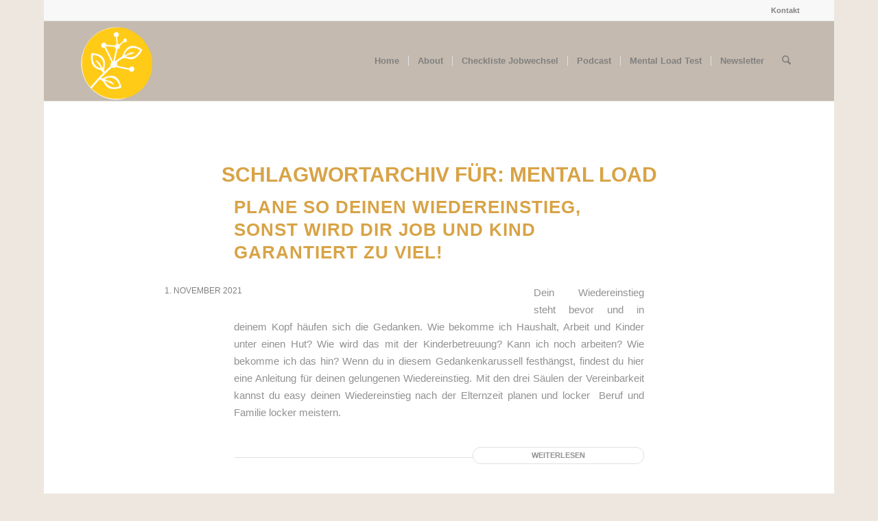

--- FILE ---
content_type: text/css
request_url: https://johannabing.de/wp-content/uploads/hummingbird-assets/e364f1c87877495fe105aa1e6381b72b.css
body_size: 815
content:
/**handles:avia-single-post-2274**/
#top .av-special-heading.av-kvf1p47i-ac57d28b248dcdf5c718d9dc47829ef1{padding-bottom:10px}body .av-special-heading.av-kvf1p47i-ac57d28b248dcdf5c718d9dc47829ef1 .av-special-heading-tag .heading-char{font-size:25px}.av-special-heading.av-kvf1p47i-ac57d28b248dcdf5c718d9dc47829ef1 .av-subheading{font-size:15px}.avia-image-container.av-kvf2b05j-3853496a8ea75b5460ce36826035744e img.avia_image{box-shadow:none}.avia-image-container.av-kvf2b05j-3853496a8ea75b5460ce36826035744e .av-image-caption-overlay-center{color:#fff}.flex_column.av-kvgh146z-86497a7368c7121c361be518fb2683b9{border-width:6px;border-color:#fff7d9;border-style:solid;border-radius:10px 10px 10px 10px}.flex_column.av-kvge3suy-4cfb83535fc7c68f683fa96ee5a4c0cd{border-width:2px;border-color:grey;border-style:solid;padding:10px 10px 10px 10px;background-color:#d6d8d2}.flex_column.av-37vfia-2e9702fb0c0623f5dcd93302845bbcfa{border-width:6px;border-color:#fff7d9;border-style:solid}

--- FILE ---
content_type: text/javascript
request_url: https://johannabing.de/wp-content/uploads/hummingbird-assets/f6c9e50767f9c343c1b2a76d9ac8d60e.js
body_size: 188940
content:
/**handles:avia-waypoints,avia-default,avia-shortcodes,avia-module-audioplayer,avia-module-contact,avia-module-countdown,avia-module-gallery,avia-module-iconlist,avia-module-notification,avia-module-numbers,avia-module-progress-bar,avia-module-tabs,avia-module-slideshow,avia-module-testimonials,avia-module-toggles,avia-module-slideshow-video,avia-module-video,avia-hamburger-menu,avia-parallax-support,avia-fold-unfold,avia-popup-js,avia-lightbox-activation,avia-sticky-header,avia-siteloader-js,avia-widget-js,avia_blocks_front_script,wp-statistics-tracker,smush-lazy-load**/
/*!
Waypoints - 4.0.1
Copyright © 2011-2016 Caleb Troughton
Licensed under the MIT license.
https://github.com/imakewebthings/waypoints/blob/master/licenses.txt
*/
!function(){"use strict";var t=0,e={};function i(o){if(!o)throw new Error("No options passed to Waypoint constructor");if(!o.element)throw new Error("No element option passed to Waypoint constructor");if(!o.handler)throw new Error("No handler option passed to Waypoint constructor");this.key="waypoint-"+t,this.options=i.Adapter.extend({},i.defaults,o),this.element=this.options.element,this.adapter=new i.Adapter(this.element),this.callback=o.handler,this.axis=this.options.horizontal?"horizontal":"vertical",this.enabled=this.options.enabled,this.triggerPoint=null,this.group=i.Group.findOrCreate({name:this.options.group,axis:this.axis}),this.context=i.Context.findOrCreateByElement(this.options.context),i.offsetAliases[this.options.offset]&&(this.options.offset=i.offsetAliases[this.options.offset]),this.group.add(this),this.context.add(this),e[this.key]=this,t+=1}i.prototype.queueTrigger=function(t){this.group.queueTrigger(this,t)},i.prototype.trigger=function(t){this.enabled&&this.callback&&this.callback.apply(this,t)},i.prototype.destroy=function(){this.context.remove(this),this.group.remove(this),delete e[this.key]},i.prototype.disable=function(){return this.enabled=!1,this},i.prototype.enable=function(){return this.context.refresh(),this.enabled=!0,this},i.prototype.next=function(){return this.group.next(this)},i.prototype.previous=function(){return this.group.previous(this)},i.invokeAll=function(t){var i=[];for(var o in e)i.push(e[o]);for(var n=0,r=i.length;n<r;n++)i[n][t]()},i.destroyAll=function(){i.invokeAll("destroy")},i.disableAll=function(){i.invokeAll("disable")},i.enableAll=function(){for(var t in i.Context.refreshAll(),e)e[t].enabled=!0;return this},i.refreshAll=function(){i.Context.refreshAll()},i.viewportHeight=function(){return window.innerHeight||document.documentElement.clientHeight},i.viewportWidth=function(){return document.documentElement.clientWidth},i.adapters=[],i.defaults={context:window,continuous:!0,enabled:!0,group:"default",horizontal:!1,offset:0},i.offsetAliases={"bottom-in-view":function(){return this.context.innerHeight()-this.adapter.outerHeight()},"right-in-view":function(){return this.context.innerWidth()-this.adapter.outerWidth()}},window.Waypoint=i}(),function(){"use strict";function t(t){window.setTimeout(t,1e3/60)}var e=0,i={},o=window.Waypoint,n=window.onload;function r(t){this.element=t,this.Adapter=o.Adapter,this.adapter=new this.Adapter(t),this.key="waypoint-context-"+e,this.didScroll=!1,this.didResize=!1,this.oldScroll={x:this.adapter.scrollLeft(),y:this.adapter.scrollTop()},this.waypoints={vertical:{},horizontal:{}},t.waypointContextKey=this.key,i[t.waypointContextKey]=this,e+=1,o.windowContext||(o.windowContext=!0,o.windowContext=new r(window)),this.createThrottledScrollHandler(),this.createThrottledResizeHandler()}r.prototype.add=function(t){var e=t.options.horizontal?"horizontal":"vertical";this.waypoints[e][t.key]=t,this.refresh()},r.prototype.checkEmpty=function(){var t=this.Adapter.isEmptyObject(this.waypoints.horizontal),e=this.Adapter.isEmptyObject(this.waypoints.vertical),o=this.element==this.element.window;t&&e&&!o&&(this.adapter.off(".waypoints"),delete i[this.key])},r.prototype.createThrottledResizeHandler=function(){var t=this;function e(){t.handleResize(),t.didResize=!1}this.adapter.on("resize.waypoints",(function(){t.didResize||(t.didResize=!0,o.requestAnimationFrame(e))}))},r.prototype.createThrottledScrollHandler=function(){var t=this;function e(){t.handleScroll(),t.didScroll=!1}this.adapter.on("scroll.waypoints",(function(){t.didScroll&&!o.isTouch||(t.didScroll=!0,o.requestAnimationFrame(e))}))},r.prototype.handleResize=function(){o.Context.refreshAll()},r.prototype.handleScroll=function(){var t={},e={horizontal:{newScroll:this.adapter.scrollLeft(),oldScroll:this.oldScroll.x,forward:"right",backward:"left"},vertical:{newScroll:this.adapter.scrollTop(),oldScroll:this.oldScroll.y,forward:"down",backward:"up"}};for(var i in e){var o=e[i],n=o.newScroll>o.oldScroll?o.forward:o.backward;for(var r in this.waypoints[i]){var s=this.waypoints[i][r];if(null!==s.triggerPoint){var a=o.oldScroll<s.triggerPoint,l=o.newScroll>=s.triggerPoint;(a&&l||!a&&!l)&&(s.queueTrigger(n),t[s.group.id]=s.group)}}}for(var h in t)t[h].flushTriggers();this.oldScroll={x:e.horizontal.newScroll,y:e.vertical.newScroll}},r.prototype.innerHeight=function(){return this.element==this.element.window?o.viewportHeight():this.adapter.innerHeight()},r.prototype.remove=function(t){delete this.waypoints[t.axis][t.key],this.checkEmpty()},r.prototype.innerWidth=function(){return this.element==this.element.window?o.viewportWidth():this.adapter.innerWidth()},r.prototype.destroy=function(){var t=[];for(var e in this.waypoints)for(var i in this.waypoints[e])t.push(this.waypoints[e][i]);for(var o=0,n=t.length;o<n;o++)t[o].destroy()},r.prototype.refresh=function(){var t,e=this.element==this.element.window,i=e?void 0:this.adapter.offset(),n={};for(var r in this.handleScroll(),t={horizontal:{contextOffset:e?0:i.left,contextScroll:e?0:this.oldScroll.x,contextDimension:this.innerWidth(),oldScroll:this.oldScroll.x,forward:"right",backward:"left",offsetProp:"left"},vertical:{contextOffset:e?0:i.top,contextScroll:e?0:this.oldScroll.y,contextDimension:this.innerHeight(),oldScroll:this.oldScroll.y,forward:"down",backward:"up",offsetProp:"top"}}){var s=t[r];for(var a in this.waypoints[r]){var l,h,p,c,u=this.waypoints[r][a],d=u.options.offset,f=u.triggerPoint,w=0,y=null==f;u.element!==u.element.window&&(w=u.adapter.offset()[s.offsetProp]),"function"==typeof d?d=d.apply(u):"string"==typeof d&&(d=parseFloat(d),u.options.offset.indexOf("%")>-1&&(d=Math.ceil(s.contextDimension*d/100))),l=s.contextScroll-s.contextOffset,u.triggerPoint=Math.floor(w+l-d),h=f<s.oldScroll,p=u.triggerPoint>=s.oldScroll,c=!h&&!p,!y&&(h&&p)?(u.queueTrigger(s.backward),n[u.group.id]=u.group):(!y&&c||y&&s.oldScroll>=u.triggerPoint)&&(u.queueTrigger(s.forward),n[u.group.id]=u.group)}}return o.requestAnimationFrame((function(){for(var t in n)n[t].flushTriggers()})),this},r.findOrCreateByElement=function(t){return r.findByElement(t)||new r(t)},r.refreshAll=function(){for(var t in i)i[t].refresh()},r.findByElement=function(t){return i[t.waypointContextKey]},window.onload=function(){n&&n(),r.refreshAll()},o.requestAnimationFrame=function(e){(window.requestAnimationFrame||window.mozRequestAnimationFrame||window.webkitRequestAnimationFrame||t).call(window,e)},o.Context=r}(),function(){"use strict";function t(t,e){return t.triggerPoint-e.triggerPoint}function e(t,e){return e.triggerPoint-t.triggerPoint}var i={vertical:{},horizontal:{}},o=window.Waypoint;function n(t){this.name=t.name,this.axis=t.axis,this.id=this.name+"-"+this.axis,this.waypoints=[],this.clearTriggerQueues(),i[this.axis][this.name]=this}n.prototype.add=function(t){this.waypoints.push(t)},n.prototype.clearTriggerQueues=function(){this.triggerQueues={up:[],down:[],left:[],right:[]}},n.prototype.flushTriggers=function(){for(var i in this.triggerQueues){var o=this.triggerQueues[i],n="up"===i||"left"===i;o.sort(n?e:t);for(var r=0,s=o.length;r<s;r+=1){var a=o[r];(a.options.continuous||r===o.length-1)&&a.trigger([i])}}this.clearTriggerQueues()},n.prototype.next=function(e){this.waypoints.sort(t);var i=o.Adapter.inArray(e,this.waypoints);return i===this.waypoints.length-1?null:this.waypoints[i+1]},n.prototype.previous=function(e){this.waypoints.sort(t);var i=o.Adapter.inArray(e,this.waypoints);return i?this.waypoints[i-1]:null},n.prototype.queueTrigger=function(t,e){this.triggerQueues[e].push(t)},n.prototype.remove=function(t){var e=o.Adapter.inArray(t,this.waypoints);e>-1&&this.waypoints.splice(e,1)},n.prototype.first=function(){return this.waypoints[0]},n.prototype.last=function(){return this.waypoints[this.waypoints.length-1]},n.findOrCreate=function(t){return i[t.axis][t.name]||new n(t)},o.Group=n}(),function(){"use strict";var t=window.jQuery,e=window.Waypoint;function i(e){this.$element=t(e)}t.each(["innerHeight","innerWidth","off","offset","on","outerHeight","outerWidth","scrollLeft","scrollTop"],(function(t,e){i.prototype[e]=function(){var t=Array.prototype.slice.call(arguments);return this.$element[e].apply(this.$element,t)}})),t.each(["extend","inArray","isEmptyObject"],(function(e,o){i[o]=t[o]})),e.adapters.push({name:"jquery",Adapter:i}),e.Adapter=i}(),function(){"use strict";var t=window.Waypoint;function e(e){return function(){var i=[],o=arguments[0];return"function"==typeof arguments[0]&&((o=e.extend({},arguments[1])).handler=arguments[0]),this.each((function(){var n=e.extend({},o,{element:this});"string"==typeof n.context&&(n.context=e(this).closest(n.context)[0]),i.push(new t(n))})),i}}window.jQuery&&(window.jQuery.fn.waypoint=e(window.jQuery)),window.Zepto&&(window.Zepto.fn.waypoint=e(window.Zepto))}();
Array.isArray||(Array.isArray=function(t){return"[object Array]"===Object.prototype.toString.call(t)}),(t=>{let i={bubbles:!0,cancelable:!0};t(window).on("av-height-change",function(t){var e=new CustomEvent("avia_height_change",i);window.dispatchEvent(e)}),t("body").on("av_resize_finished",function(t){var e=new CustomEvent("avia_resize_finished",i);document.body.dispatchEvent(e)})})(jQuery),(g=>{function t(){var t=g(window),e=g("html").is(".html_header_sidebar")?"#main":"#header",o=g(e),s=o.parents("div").eq(0),n=g(e+" .container").first(),r="",e=function(){var e="",i=Math.round(n.width()),t=Math.round(o.width()),a=Math.round(s.width()),e=(e=(e=(e=e+(" #header .three.units{width:"+.25*i+"px;}")+(" #header .six.units{width:"+.5*i+"px;}"))+(" #header .nine.units{width:"+.75*i+"px;}")+(" #header .twelve.units{width:"+i+"px;}"))+(" .av-framed-box .av-layout-tab-inner .container{width:"+a+"px;}")+(" .html_header_sidebar .av-layout-tab-inner .container{width:"+t+"px;}"))+(" .boxed .av-layout-tab-inner .container{width:"+t+"px;}")+(" .av-framed-box#top .av-submenu-container{width:"+a+"px;}");try{r.text(e)}catch(t){r.remove();var i=g("head").first();r=g("<style type='text/css' id='av-browser-width-calc'>"+e+"</style>").appendTo(i)}},i,r;(0<g(".avia_mega_div").length||0<g(".av-layout-tab-inner").length||0<g(".av-submenu-container").length)&&(i=g("head").first(),r=g("<style type='text/css' id='av-browser-width-calc'></style>").appendTo(i),t.on("debouncedresize",e),e())}function e(){var t=g(".sidebar_shadow#top #main .sidebar"),e=g(".sidebar_shadow .content");(t.height()>=e.height()?t:e).addClass("av-enable-shadow")}function o(t,e){var i=this,a=i.process.bind(i),o=i.refresh.bind(i),s=g(t).is("body")?g(window):g(t),e;i.$body=g("body"),i.$win=g(window),i.options=g.extend({},g.fn.avia_scrollspy.defaults,e),i.selector=i.options.target||(e=g(t).attr("href"))&&e.replace(/.*(?=#[^\s]+$)/,"")||"",i.activation_true=!1,i.$body.find(i.selector+"[href*='#']").length&&(i.$scrollElement=s.on("scroll.scroll-spy.data-api",a),i.$win.on("av-height-change",o),i.$body.on("av_resize_finished",o),i.activation_true=!0,i.checkFirst(),setTimeout(function(){i.refresh(),i.process()},100))}function i(t){var e={},i,a=function(t){t=t.toLowerCase();var t=/(edge)\/([\w.]+)/.exec(t)||/(opr)[\/]([\w.]+)/.exec(t)||/(chrome)[ \/]([\w.]+)/.exec(t)||/(iemobile)[\/]([\w.]+)/.exec(t)||/(version)(applewebkit)[ \/]([\w.]+).*(safari)[ \/]([\w.]+)/.exec(t)||/(webkit)[ \/]([\w.]+).*(version)[ \/]([\w.]+).*(safari)[ \/]([\w.]+)/.exec(t)||/(webkit)[ \/]([\w.]+)/.exec(t)||/(opera)(?:.*version|)[ \/]([\w.]+)/.exec(t)||/(msie) ([\w.]+)/.exec(t)||0<=t.indexOf("trident")&&/(rv)(?::| )([\w.]+)/.exec(t)||t.indexOf("compatible")<0&&/(mozilla)(?:.*? rv:([\w.]+)|)/.exec(t)||[];return{browser:t[5]||t[3]||t[1]||"",version:t[2]||t[4]||"0",versionNumber:t[4]||t[2]||"0"}}(navigator.userAgent),o,a;a.browser&&(e.browser=a.browser,e[a.browser]=!0,e.version=a.version),e.chrome?e.webkit=!0:e.webkit&&(e.safari=!0),void 0!==e&&(o="",a=e.version?parseInt(e.version):"",e.msie||e.rv||e.iemobile?o+="avia-msie":e.webkit?o+="avia-webkit":e.mozilla&&(o+="avia-mozilla"),e.version&&(o+=" "+o+"-"+a+" "),e.browser)&&(o+=" avia-"+e.browser+" avia-"+e.browser+"-"+a+" "),t&&g(t).addClass(o)}function a(t){var e=[],i;g.avia_utilities.isTouchDevice="ontouchstart"in window||window.DocumentTouch&&document instanceof window.DocumentTouch||0<navigator.maxTouchPoints||0<window.navigator.msMaxTouchPoints,e.push(g.avia_utilities.isTouchDevice?"touch-device":"no-touch-device"),g.avia_utilities.pointerDevices=[],"function"!=typeof window.matchMedia?(g.avia_utilities.pointerDevices.push("undefined"),e.push("pointer-device-undefined")):(i=!1,window.matchMedia("(any-pointer: fine)")&&(e.push("pointer-device-fine"),g.avia_utilities.pointerDevices.push("fine"),i=!0),window.matchMedia("(any-pointer: coarse)")&&(e.push("pointer-device-coarse"),g.avia_utilities.pointerDevices.push("coarse"),i||e.push("pointer-device-coarse-only")),g.avia_utilities.pointerDevices.length||(e.push("pointer-device-none"),g.avia_utilities.pointerDevices.push("none"))),void 0===g.avia_utilities.isMobile&&(/Android|webOS|iPhone|iPad|iPod|BlackBerry|IEMobile|Opera Mini/i.test(navigator.userAgent)&&"ontouchstart"in document.documentElement?g.avia_utilities.isMobile=!0:g.avia_utilities.isMobile=!1),g(t).addClass(e.join(" "))}function s(t){var e,p,o,o;g.avia_utilities.isMobile||g("body").hasClass("av-disable-avia-hover-effect")||(e="",p=g.avia_utilities.supports("transition"),o=[],(o="body"==t?g("#main a img").parents("a").not(".noLightbox, .noLightbox a, .avia-gallery-thumb a, .ls-wp-container a, .noHover, .noHover a, .av-logo-container .logo a").add("#main .avia-hover-fx"):g("a img",t).parents("a").not(".noLightbox, .noLightbox a, .avia-gallery-thumb a, .ls-wp-container a, .noHover, .noHover a, .av-logo-container .logo a").add(".avia-hover-fx",t)).each(function(t){var l=g(this),e=l.find("img").first(),e=(e.hasClass("alignleft")&&l.addClass("alignleft").css({float:"left",margin:0,padding:0}),e.hasClass("alignright")&&l.addClass("alignright").css({float:"right",margin:0,padding:0}),e.hasClass("aligncenter")&&l.addClass("aligncenter").css({float:"none","text-align":"center",margin:0,padding:0}),e.hasClass("alignnone")&&(l.addClass("alignnone").css({margin:0,padding:0}),l.css("display")&&"inline"!=l.css("display")||l.css({display:"inline-block"})),l.css("position")&&"static"!=l.css("position")||l.css({position:"relative",overflow:"hidden"}),l.attr("href")),c="overlay-type-video",h=l.data("opacity")||.7,i=5,a=l.find(".image-overlay");e&&(e.match(/(jpg|gif|jpeg|png|tif)/)&&(c="overlay-type-image"),e.match(/(jpg|gif|jpeg|png|\.tif|\.mov|\.swf|vimeo\.com|youtube\.com)/)||(c="overlay-type-extern")),a.length||(a=g("<span class='image-overlay "+c+"'><span class='image-overlay-inside'></span></span>").appendTo(l)),l.on("mouseenter",function(t){var e=l.find("img").first(),i=e.get(0),a=e.outerHeight(),o=e.outerWidth(),s=e.position(),n=l.css("display"),r=l.find(".image-overlay");100<a?(r.length||(r=g("<span class='image-overlay "+c+"'><span class='image-overlay-inside'></span></span>").appendTo(l)),0==l.height()&&(l.addClass(i.className),i.className=""),n&&"inline"!=n||l.css({display:"block"}),r.css({left:s.left-5+parseInt(e.css("margin-left"),10),top:s.top+parseInt(e.css("margin-top"),10)}).css({overflow:"hidden",display:"block",height:a,width:o+10}),!1===p&&r.stop().animate({opacity:h},400)):r.css({display:"none"})}).on("mouseleave",o,function(){a.length&&!1===p&&a.stop().animate({opacity:0},400)})}))}var _;function n(t){var e=jQuery('iframe[src*="youtube.com"]:not(.av_youtube_frame)',t),i=jQuery('iframe[src*="youtube.com"]:not(.av_youtube_frame) object, iframe[src*="youtube.com"]:not(.av_youtube_frame) embed',t).attr("wmode","opaque");e.each(function(){var t=jQuery(this),e=t.attr("src");e&&(-1!==e.indexOf("?")?e+="&wmode=opaque&rel=0":e+="?wmode=opaque&rel=0",t.attr("src",e))})}function r(t){t=t||document;var e=jQuery(window),i,a;jQuery(".avia-iframe-wrap iframe:not(.avia-slideshow iframe):not(iframe.no_resize):not(.avia-video iframe):not(.wp-embedded-content)",t).each(function(){var t,e=jQuery(this).parent(),i=56.25;this.width&&this.height&&(i=100/this.width*this.height,e.css({"padding-bottom":i+"%"}))})}function l(){var e=g(window),t=!1,i=g("#scroll-top-link"),a=function(){var t;e.scrollTop()<500?i.removeClass("avia_pop_class"):i.is(".avia_pop_class")||i.addClass("avia_pop_class")};e.on("scroll",function(){window.requestAnimationFrame(a)}),a()}g(function(){g.avia_utilities=g.avia_utilities||{},i("html"),a("html"),l(),t(),new g.AviaTooltip({class:"avia-search-tooltip",data:"avia-search-tooltip",event:"click",position:"bottom",scope:"body",attach:"element",within_screen:!0,close_keys:27}),new g.AviaTooltip({class:"avia-related-tooltip",data:"avia-related-tooltip",scope:".related_posts, .av-share-box",attach:"element",delay:0}),new g.AviaAjaxSearch({scope:"#header, .avia_search_element"}),g.fn.avia_iso_sort&&g(".grid-sort-container").avia_iso_sort(),e(),g.avia_utilities.avia_ajax_call(),g.avia_utilities.postSwipeSupport()}),g.avia_utilities=g.avia_utilities||{},g.avia_utilities.postSwipeSupport=function(){var t,e,t,i,a,e;g.fn.avia_swipe_trigger&&(e={beforeTrigger:function(t,e){var i;g.avia_utilities.loading().show()},afterTrigger:function(t,e){var i=document.getElementsByTagName("body"),a;i.length&&i[0].classList.add("av-post-swiped-overlay","prev"==e?"swiped-ltr":"swiped-rtl")}},(t=document.getElementsByTagName("body")).length)&&t[0].classList.contains("avia-post-nav-swipe-enabled")&&null!=(t=document.querySelector(".single #main"))&&(e={prev:document.querySelector("#wrap_all .avia-post-nav.avia-post-prev"),next:document.querySelector("#wrap_all .avia-post-nav.avia-post-next"),delay_trigger:!0,event:{prev:"native_click",next:"native_click"},beforeTrigger:e.beforeTrigger,afterTrigger:e.afterTrigger},g(t).avia_swipe_trigger(e))},g.avia_utilities.avia_ajax_call=function(t){void 0===t&&(t="body"),g("a.avianolink").on("click",function(t){t.preventDefault()}),g("a.aviablank").attr("target","_blank"),g.fn.avia_activate_lightbox&&g(t).avia_activate_lightbox(),g.fn.avia_scrollspy&&("body"==t?g("body").avia_scrollspy({target:".main_menu .menu li > a"}):g("body").avia_scrollspy("refresh")),g.fn.avia_smoothscroll&&g('a[href*="#"]',t).avia_smoothscroll(t),r(t),s(t),n(t),g.fn.avia_html5_activation&&g.fn.mediaelementplayer&&g(".avia_video, .avia_audio",t).avia_html5_activation({ratio:"16:9"})},g.avia_utilities.log=function(t,e,i){"undefined"!=typeof console&&(e="AVIA-"+(e=void 0===e?"log":e).toUpperCase(),console.log("["+e+"] "+t),void 0!==i)&&console.log(i)},o.prototype={constructor:o,checkFirst:function(){var t=window.location.href.split("#")[0],e=this.$body.find(this.selector+"[href='"+t+"']").attr("href",t+"#top")},refresh:function(){var a,t;this.activation_true&&((a=this).offsets=g([]),this.targets=g([]),this.$body.find(this.selector).map(function(){var t=g(this),t=t.data("target")||t.attr("href"),e,e=(e=this.hash).replace(/\//g,""),e=/^#\w/.test(e)&&g(e),i=a.$scrollElement.get(0),i=null!=i&&i===i.window;return e&&e.length?[[e.position().top+(!i&&a.$scrollElement.scrollTop()),t]]:null}).sort(function(t,e){return t[0]-e[0]}).each(function(){a.offsets.push(this[0]),a.targets.push(this[1])}))},process:function(){if(this.offsets){isNaN(this.options.offset)&&(this.options.offset=0);var t=this.$scrollElement.scrollTop()+this.options.offset,e,i=(this.$scrollElement[0].scrollHeight||this.$body[0].scrollHeight)-this.$scrollElement.height(),a=this.offsets,o=this.targets,s=this.activeTarget,n;if(i<=t)return s!=(n=o.last()[0])&&this.activate(n);for(n=a.length;n--;)s!=o[n]&&t>=a[n]&&(!a[n+1]||t<=a[n+1])&&this.activate(o[n])}},activate:function(t){var t,t;this.activeTarget=t,g(this.selector).parent("."+this.options.applyClass).removeClass(this.options.applyClass),t=this.selector+'[data-target="'+t+'"],'+this.selector+'[href="'+t+'"]',(t=(t=g(t).parent("li").addClass(this.options.applyClass)).parent(".sub-menu").length?t.closest("li.dropdown_ul_available").addClass(this.options.applyClass):t).trigger("activate")}},g.fn.avia_scrollspy=function(a){return this.each(function(){var t=g(this),e=t.data("scrollspy"),i;e||t.data("scrollspy",e=new o(this,"object"==typeof a&&a)),"string"==typeof a&&e[a]()})},g.fn.avia_scrollspy.Constructor=o,g.fn.avia_scrollspy.calc_offset=function(){var t,e,i,a=1,o,s;return(parseInt(g(".html_header_sticky #main").data("scroll-offset"),10)||0)+(g(".html_header_sticky:not(.html_top_nav_header) #header_main_alternate").outerHeight()||0)+(g(".html_header_sticky.html_header_unstick_top_disabled #header_meta").outerHeight()||0)+1+(parseInt(g("html").css("margin-top"),10)||0)+(parseInt(g(".av-frame-top ").outerHeight(),10)||0)},g.fn.avia_scrollspy.defaults={offset:g.fn.avia_scrollspy.calc_offset(),applyClass:"current-menu-item"},g.fn.avia_html5_activation=function(t){var e,t=g.extend({ratio:"16:9"},t);this.each(function(){var a=g(this),t="#"+a.attr("id"),e=a.attr("poster"),i=["playpause","progress","current","duration","tracks","volume"],o=a.closest(".avia-video");0<o.length&&o.hasClass("av-html5-fullscreen-btn")&&i.push("fullscreen"),g(this).prop("controls")||(i=[]),a.mediaelementplayer({defaultVideoWidth:480,defaultVideoHeight:270,videoWidth:-1,videoHeight:-1,audioWidth:400,audioHeight:30,startVolume:.8,loop:!1,enableAutosize:!1,features:i,alwaysShowControls:!1,iPadUseNativeControls:!1,iPhoneUseNativeControls:!1,AndroidUseNativeControls:!1,alwaysShowHours:!1,showTimecodeFrameCount:!1,framesPerSecond:25,enableKeyboard:!0,pauseOtherPlayers:!1,poster:e,success:function(e,t,i){g.AviaVideoAPI.players[a.attr("id").replace(/_html5/,"")]=i,setTimeout(function(){"flash"==e.pluginType?e.addEventListener("canplay",function(){a.trigger("av-mediajs-loaded")},!1):a.trigger("av-mediajs-loaded").addClass("av-mediajs-loaded"),e.addEventListener("ended",function(){a.trigger("av-mediajs-ended")},!1);var t=document.getElementById(g(e).attr("id")+"_html5");t&&t!==e&&e.addEventListener("ended",function(){g(t).trigger("av-mediajs-ended")})},10)},error:function(){},keyActions:[]})})},(_=jQuery).fn.avia_smoothscroll=function(t){var u,a,o,s,n,r,l,c,f,h,m,e,e,i,p;if(this.length)return u=_(window),a=_("#header"),o=_(".html_header_top.html_header_sticky #main").not(".page-template-template-blank-php #main"),s=_(".html_header_top.html_header_unstick_top_disabled #header_meta"),n=_(".html_header_top:not(.html_top_nav_header) #header_main_alternate"),r=_(".html_header_top.html_top_nav_header"),l=_(".html_header_top.html_header_shrinking").length,c=_(".av-frame-top"),f=0,h=_.avia_utilities.isMobile,m=_(".sticky_placeholder").first(),h&&(l=!1),(e=function(){var t,e,i,t;f="fixed"==a.css("position")?(t=parseInt(o.data("scroll-offset"),10)||0,e=parseInt(s.outerHeight(),10)||0,i=parseInt(n.outerHeight(),10)||0,t=0<t&&l?t/2+e+i:t+e+i,t+=parseInt(_("html").css("margin-top"),10)):parseInt(_("html").css("margin-top"),10),c.length&&(f+=c.height()),r.length&&(f=_(".html_header_sticky #header_main_alternate").height()+parseInt(_("html").css("margin-top"),10)),h&&(f=0)})(),u.on("debouncedresize av-height-change",e),e=window.location.hash.replace(/\//g,""),0<f&&e&&"body"==t&&"!"!=e.charAt(1)&&-1===e.indexOf("=")&&(i=_(e),p=0,i.length)&&u.on("scroll.avia_first_scroll",function(){setTimeout(function(){m.length&&i.offset().top>m.offset().top&&(p=m.outerHeight()-3),u.off("scroll.avia_first_scroll").scrollTop(i.offset().top-f-p)},10)}),this.each(function(){_(this).on("click",function(t){var e=this.hash.replace(/\//g,""),i=_(this),a=i.data(),o=!1,s=void 0!==a.no_scroll_in_viewport&&1==a.no_scroll_in_viewport,n=void 0!==a.ignore_hash&&1==a.ignore_hash,r,l,l,c,i,s,i,o,h,h,h,p,d,v;""==e||"#"==e||"#prev"==e||"#next"==e||i.is(".comment-reply-link, #cancel-comment-reply-link, .no-scroll")||(l=r="","#next-section"==e?(l=e,i.parents(".container_wrap").eq(0).nextAll(".container_wrap").each(function(){var t=_(this);if("none"!=t.css("display")&&"hidden"!=t.css("visibility"))return r=t,!1}),"object"==typeof r&&0<r.length&&(e="#"+r.attr("id"))):r=_(this.hash.replace(/\//g,"")),r.length&&s&&(i=r[0].getBoundingClientRect()).top>f&&i.top<(window.innerHeight||document.documentElement.clientHeight)&&(o=!0),r.length&&!o&&(s=u.scrollTop(),o=(i=r.offset().top)-f,h=(h=window.location.hash).replace(/\//g,""),h=window.location.href.replace(h,""),p=this,d=a.duration||1200,v=a.easing||"easeInOutQuint",m.length&&i>m.offset().top&&(o-=m.outerHeight()-3),void 0!==a.scroll_top_offset&&Number.isInteger(a.scroll_top_offset)&&(o-=a.scroll_top_offset),h+e!=p&&!l||(s==o||0==s&&o<=0||(u.trigger("avia_smooth_scroll_start"),_("html:not(:animated),body:not(:animated)").animate({scrollTop:o},d,v,function(){u.trigger("avia_smooth_scroll_end"),n||window.history.replaceState&&window.history.replaceState("","",e)})),t.preventDefault())))})})},g.AviaAjaxSearch=function(t){var e;this.options=g.extend({},{delay:300,minChars:3,scope:"body"},t),this.scope=g(this.options.scope),this.timer=!1,this.lastVal="",this.bind_events()},g.AviaAjaxSearch.prototype={bind_events:function(){this.scope.on("keyup",'#s:not(".av_disable_ajax_search #s")',this.try_search.bind(this)),this.scope.on("click","#s.av-results-parked",this.reset.bind(this))},try_search:function(t){var e,i=g(t.currentTarget).parents("form").eq(0).find(".ajax_search_response");clearTimeout(this.timer),27===t.keyCode?this.reset(t):t.currentTarget.value.length>=this.options.minChars&&this.lastVal!=t.currentTarget.value.trim()?this.timer=setTimeout(this.do_search.bind(this,t),this.options.delay):0==t.currentTarget.value.length&&(this.timer=setTimeout(this.reset.bind(this,t),this.options.delay))},reset:function(t){var e=g(t.currentTarget).parents("form").eq(0),i=e.find(".ajax_search_response"),e=g(e.attr("data-ajaxcontainer")).find(".ajax_search_response"),a=g(t.currentTarget);g(t.currentTarget).hasClass("av-results-parked")?(i.show(),e.show(),g("body > .ajax_search_response").show()):(i.remove(),e.remove(),a.val(""),g("body > .ajax_search_response").remove())},do_search:function(t){var e=this,i=g(t.currentTarget).attr("autocomplete","off"),a=g(t.currentTarget).parents(".av_searchform_wrapper").eq(0),o=a.offset(),s=a.outerWidth(),a=a.outerHeight(),n=i.parents("form").eq(0),r=n.find("#searchsubmit"),l=n,c=l.find(".ajax_search_response"),h=g('<div class="ajax_load"><span class="ajax_load_inner"></span></div>'),p=n.attr("action"),d=n.serialize(),v=n.data("element_id"),u=n.data("custom_color"),v,l,u,p,u;d+="&action=avia_ajax_search",c.length||(c=g('<div class="ajax_search_response" style="display:none;"></div>')),void 0!==v&&c.addClass(v),void 0!==u&&""!=u&&c.addClass("av_has_custom_color"),"searchform_element"==n.attr("id")&&c.addClass("av_searchform_element_results"),-1!=p.indexOf("?")&&(d+="&"+(p=p.split("?"))[1]),n.attr("data-ajaxcontainer")&&(v=n.attr("data-ajaxcontainer"),g(v).length)&&(g(v).find(".ajax_search_response").remove(),l=g(v)),u={},n.hasClass("av_results_container_fixed")&&(g("body").find(".ajax_search_response").remove(),l=g("body"),u={top:o.top+a,left:o.left,width:s},c.addClass("main_color"),g(window).resize(function(){c.remove(),this.reset.bind(this),i.val("")})),n.attr("data-results_style")&&(p=JSON.parse(n.attr("data-results_style")),"color"in(u=Object.assign(u,p)))&&c.addClass("av_has_custom_color"),c.css(u),l.hasClass("avia-section")&&c.addClass("container"),c.appendTo(l),c.find(".ajax_not_found").length&&-1!=t.currentTarget.value.indexOf(this.lastVal)||(this.lastVal=t.currentTarget.value,g.ajax({url:avia_framework_globals.ajaxurl,type:"POST",data:d,beforeSend:function(){h.insertAfter(r),n.addClass("ajax_loading_now")},success:function(t){c.html(t=0==t?"":t).show()},complete:function(){h.remove(),n.removeClass("ajax_loading_now")}}),g(document).on("click",function(t){g(t.target).closest(n).length||g(c).is(":visible")&&(g(c).hide(),i.addClass("av-results-parked"))}))}},g.AviaTooltip=function(t){var e,t=(this.options=g.extend({},{delay:1500,delayOut:300,delayHide:0,class:"avia-tooltip",scope:"body",data:"avia-tooltip",attach:"body",event:"mouseenter",position:"top",extraClass:"avia-tooltip-class",permanent:!1,within_screen:!1,close_keys:null},t),"");null!=this.options.close_keys&&(Array.isArray(this.options.close_keys)||(this.options.close_keys=[this.options.close_keys]),t=' data-close-keys="'+this.options.close_keys.join(",")+'" '),this.body=g("body"),this.scope=g(this.options.scope),this.tooltip=g('<div class="'+this.options.class+' avia-tt"'+t+'><span class="avia-arrow-wrap"><span class="avia-arrow"></span></span></div>'),this.inner=g('<div class="inner_tooltip"></div>').prependTo(this.tooltip),this.open=!1,this.timer=!1,this.active=!1,this.bind_events()},g.AviaTooltip.openTTs=[],g.AviaTooltip.openTT_Elements=[],g.AviaTooltip.prototype={bind_events:function(){var t=".av-permanent-tooltip [data-"+this.options.data+"]",e="[data-"+this.options.data+"]:not( .av-permanent-tooltip [data-"+this.options.data+"])";this.scope.on("av_permanent_show",t,this.display_tooltip.bind(this)),g(t).addClass("av-perma-tooltip").trigger("av_permanent_show"),this.scope.on(this.options.event+" mouseleave",e,this.start_countdown.bind(this)),"click"!=this.options.event?(this.scope.on("mouseleave",e,this.hide_tooltip.bind(this)),this.scope.on("click",e,this.hide_on_click_tooltip.bind(this))):this.body.on("mousedown",this.hide_tooltip.bind(this)),null!=this.options.close_keys&&this.body.on("keyup",this.close_on_keyup.bind(this))},start_countdown:function(t){clearTimeout(this.timer);var e="click"==this.options.event?t.target:t.currentTarget,e=g(e),i;t.type==this.options.event?(i="click"==this.options.event||this.open?0:this.options.delay,this.timer=setTimeout(this.display_tooltip.bind(this,t),i)):"mouseleave"!=t.type||e.hasClass("av-close-on-click-tooltip")||(this.timer=setTimeout(this.stop_instant_open.bind(this,t),this.options.delayOut)),t.preventDefault()},reset_countdown:function(t){clearTimeout(this.timer),this.timer=!1},display_tooltip:function(t){let e=this,i="click"==this.options.event?t.target:t.currentTarget,a=g(i).data(this.options.data),o=(a="string"==typeof a?a.trim():"",g("header").hasClass("av_header_transparency")&&""==a&&(i=t.currentTarget,a="string"==typeof(a=g(i).data(this.options.data))?a.trim():""),g(i)),s=o.data("avia-created-tooltip"),n=o.data("avia-tooltip-class"),r="element"==this.options.attach?o:this.body,l="element"==this.options.attach?o.position():o.offset(),c=o.data("avia-tooltip-position"),h=o.data("avia-tooltip-alignment"),p=!1,d=!1,v=!1;if(o.is(".av-perma-tooltip")&&(l={top:0,left:0},r=o,p=!0),""!=a&&(""!=c&&void 0!==c||(c=this.options.position),""!=h&&void 0!==h||(h="center"),void 0!==s?d=g.AviaTooltip.openTTs[s]:(this.inner.html(a),d=this.tooltip.clone(),v=!0,"element"==this.options.attach&&!0!==p?d.insertAfter(r):d.appendTo(r),""!=n&&d.addClass(n)),!(this.open&&this.active==d||(o.hasClass("av-close-on-click-tooltip")&&this.hide_all_tooltips(),this.open=!0,(this.active=d).is(":animated:visible")&&"click"==t.type)||o.is("."+this.options.class)||0!=o.parents("."+this.options.class).length))){var u={},f={},m="",_="",t;if("top"==c||"bottom"==c){switch(h){case"left":_=l.left;break;case"right":_=l.left+o.outerWidth()-d.outerWidth();break;default:_=l.left+o.outerWidth()/2-d.outerWidth()/2}e.options.within_screen&&(t=o.offset().left+o.outerWidth()/2-d.outerWidth()/2+parseInt(d.css("margin-left"),10))<0&&(_-=t)}else switch(h){case"top":m=l.top;break;case"bottom":m=l.top+o.outerHeight()-d.outerHeight();break;default:m=l.top+o.outerHeight()/2-d.outerHeight()/2}switch(c){case"top":u={top:(m=l.top-d.outerHeight())-10,left:_},f={top:m};break;case"bottom":u={top:(m=l.top+o.outerHeight())+10,left:_},f={top:m};break;case"left":u={top:m,left:(_=l.left-d.outerWidth())-10},f={left:_};break;case"right":u={top:m,left:(_=l.left+o.outerWidth())+10},f={left:_}}u.display="block",u.opacity=0,f.opacity=1,d.css(u).stop().animate(f,200),d.find("input, textarea").trigger("focus"),v&&(g.AviaTooltip.openTTs.push(d),g.AviaTooltip.openTT_Elements.push(o),o.data("avia-created-tooltip",g.AviaTooltip.openTTs.length-1))}},hide_on_click_tooltip:function(t){var e,t,e;"click"!=this.options.event&&(e=g(t.currentTarget)).hasClass("av-close-on-click-tooltip")&&(e.find("a")||t.preventDefault(),void 0!==(t=e.data("avia-created-tooltip")))&&void 0!==(e=g.AviaTooltip.openTTs[t])&&e==this.active&&this.hide_all_tooltips()},close_on_keyup:function(t){null==this.options.close_keys||g.inArray(t.keyCode,this.options.close_keys)<0||this.hide_all_tooltips(t.keyCode)},hide_all_tooltips:function(t){for(var e,i,a,o=void 0!==t?t+"":null,s=0;s<g.AviaTooltip.openTTs.length;++s){if(e=g.AviaTooltip.openTTs[s],i=(a=g.AviaTooltip.openTT_Elements[s]).data("avia-tooltip-position"),null!=o){var n=e.data("close-keys");if(void 0===n)continue;if(n=(n+="").split(","),g.inArray(o,n)<0)continue}this.animate_hide_tooltip(e,i)}this.open=!1,this.active=!1},hide_tooltip:function(t){var e=g(t.currentTarget),i,a,o=e.data("avia-tooltip-position"),s=e.data("avia-tooltip-alignment"),i=!1;""!=o&&void 0!==o||(o=this.options.position),"click"==this.options.event?(e=g(t.target)).is("."+this.options.class)||0!=e.parents("."+this.options.class).length||this.active.length&&(i=this.active,this.active=!1):e.hasClass("av-close-on-click-tooltip")||(i=void 0!==(i=e.data("avia-created-tooltip"))&&g.AviaTooltip.openTTs[i]),this.animate_hide_tooltip(i,o)},animate_hide_tooltip:function(t,e){if(t){var i={opacity:0};switch(e){case"top":i.top=parseInt(t.css("top"),10)-10;break;case"bottom":i.top=parseInt(t.css("top"),10)+10;break;case"left":i.left=parseInt(t.css("left"),10)-10;break;case"right":i.left=parseInt(t.css("left"),10)+10}t.animate(i,200,function(){t.css({display:"none"})})}},stop_instant_open:function(t){this.open=!1}}})(jQuery),(t=>{t(function(){t.event.special.touchstart={setup:function(t,e,i){this.addEventListener("touchstart",i,{passive:!e.includes("noPreventDefault")})}},t.event.special.touchmove={setup:function(t,e,i){this.addEventListener("touchmove",i,{passive:!e.includes("noPreventDefault")})}},t.event.special.wheel={setup:function(t,e,i){this.addEventListener("wheel",i,{passive:!0})}},t.event.special.mousewheel={setup:function(t,e,i){this.addEventListener("mousewheel",i,{passive:!0})}}})})(jQuery),(()=>{for(var s=0,t=["ms","moz","webkit","o"],e=0;e<t.length&&!window.requestAnimationFrame;++e)window.requestAnimationFrame=window[t[e]+"RequestAnimationFrame"],window.cancelAnimationFrame=window[t[e]+"CancelAnimationFrame"]||window[t[e]+"CancelRequestAnimationFrame"];window.requestAnimationFrame||(window.requestAnimationFrame=function(t,e){var i=(new Date).getTime(),a=Math.max(0,16-(i-s)),o=window.setTimeout(function(){t(i+a)},a);return s=i+a,o}),window.cancelAnimationFrame||(window.cancelAnimationFrame=function(t){clearTimeout(t)})})(),jQuery.expr.pseudos.regex=function(t,e,i){var i=i[3].split(","),a=/^(data|css):/,a={method:i[0].match(a)?i[0].split(":")[0]:"attr",property:i.shift().replace(a,"")},o="ig",s;return new RegExp(i.join("").replace(/^\s+|\s+$/g,""),o).test(jQuery(t)[a.method](a.property))};
(_=>{function e(i){var e,a;_.fn.avia_waypoints&&(_(".avia_animate_when_visible",i=void 0===i?"body":i).avia_waypoints(),_(".avia_animate_when_almost_visible",i).avia_waypoints({offset:"80%"}),_(".av-animated-when-visible",i).avia_waypoints(),_(".av-animated-when-almost-visible",i).avia_waypoints({offset:"80%"}),_(".av-animated-when-visible-95",i).avia_waypoints({offset:"95%"}),_('*[class*="av-custom-animated-top-"]',i).each(function(){for(var i=_(this),e=i[0].className.split(/\s+/),a=0,t;a<e.length;a++){0==e[a].indexOf("av-custom-animated-top-")&&(t=parseInt(e[a].replace("av-custom-animated-top-","")),!isNaN(t))&&t<100&&i.avia_waypoints({offset:t+"%"})}}),a=_("body").hasClass("avia-mobile-no-animations"),_(".av-animated-generic",i="body"==i&&a?".avia_desktop body":i).avia_waypoints({offset:"95%"}))}_(function(){_.avia_utilities=_.avia_utilities||{},void 0===_.avia_utilities.isMobile&&(/Android|webOS|iPhone|iPad|iPod|BlackBerry|IEMobile|Opera Mini/i.test(navigator.userAgent)&&"ontouchstart"in document.documentElement?_.avia_utilities.isMobile=!0:_.avia_utilities.isMobile=!1),_.fn.avia_mobile_fixed&&_(".avia-bg-style-fixed").avia_mobile_fixed(),_.fn.avia_browser_height&&_(".av-minimum-height, .avia-fullscreen-slider, .av-cell-min-height").avia_browser_height(),_.fn.avia_container_height&&_(".av-column-min-height-pc").avia_container_height(),_.fn.avia_video_section&&_(".av-section-with-video-bg").avia_video_section(),new _.AviaTooltip({class:"avia-tooltip",data:"avia-tooltip",delay:0,scope:"body"}),new _.AviaTooltip({class:"avia-tooltip avia-icon-tooltip",data:"avia-icon-tooltip",delay:0,scope:"body"}),_.avia_utilities.activate_shortcode_scripts(),_.fn.layer_slider_height_helper&&_(".avia-layerslider").layer_slider_height_helper(),_.fn.avia_portfolio_preview&&_(".grid-links-ajax").avia_portfolio_preview(),_.fn.avia_masonry&&_(".av-masonry").avia_masonry(),_.fn.aviaccordion&&_(".aviaccordion").aviaccordion(),_.fn.avia_textrotator&&_(".av-rotator-container").avia_textrotator(),_.fn.avia_sc_tab_section&&_(".av-tab-section-container").avia_sc_tab_section(),_.fn.avia_hor_gallery&&_(".av-horizontal-gallery").avia_hor_gallery(),_.fn.avia_link_column&&_(".avia-link-column").avia_link_column(),_.fn.avia_delayed_animation_in_container&&_(".av-animation-delay-container").avia_delayed_animation_in_container()}),_.avia_utilities=_.avia_utilities||{},_.avia_utilities.activate_shortcode_scripts=function(i){void 0===i&&(i="body"),_.fn.avia_ajax_form&&_(".avia_ajax_form:not( .avia-disable-default-ajax )",i).avia_ajax_form(),e(i),_.fn.aviaVideoApi&&_('.avia-slideshow iframe[src*="youtube.com"], .av_youtube_frame, .av_vimeo_frame, .avia-slideshow video').aviaVideoApi({},"li"),_.fn.avia_sc_toggle&&_(".togglecontainer",i).avia_sc_toggle(),_.fn.avia_sc_tabs&&(_(".top_tab",i).avia_sc_tabs(),_(".sidebar_tab",i).avia_sc_tabs({sidebar:!0})),_.fn.avia_sc_gallery&&_(".avia-gallery",i).avia_sc_gallery(),_.fn.avia_sc_animated_number&&_(".avia-animated-number",i).avia_sc_animated_number(),_.fn.avia_sc_animation_delayed&&(_(".av_font_icon",i).avia_sc_animation_delayed({delay:100}),_(".avia-image-container",i).avia_sc_animation_delayed({delay:100}),_(".av-hotspot-image-container",i).avia_sc_animation_delayed({delay:100}),_(".av-animated-generic",i).avia_sc_animation_delayed({delay:100}),_(".av-animated-when-visible",i).avia_sc_animation_delayed({delay:100}),_(".av-animated-when-almost-visible",i).avia_sc_animation_delayed({delay:100}),_(".av-animated-when-visible-95",i).avia_sc_animation_delayed({delay:100})),_.fn.avia_sc_iconlist&&_(".avia-icon-list.av-iconlist-big.avia-iconlist-animate",i).avia_sc_iconlist(),_.fn.avia_sc_progressbar&&_(".avia-progress-bar-container",i).avia_sc_progressbar(),_.fn.avia_sc_testimonial&&_(".avia-testimonial-wrapper",i).avia_sc_testimonial(),_.fn.aviaFullscreenSlider&&_(".avia-slideshow.av_fullscreen",i).aviaFullscreenSlider(),_.fn.aviaSlider&&(_(".avia-slideshow:not(.av_fullscreen)",i).aviaSlider(),_(".avia-content-slider-active",i).aviaSlider({wrapElement:".avia-content-slider-inner",slideElement:".slide-entry-wrap",fullfade:!0}),_(".avia-slider-testimonials",i).aviaSlider({wrapElement:".avia-testimonial-row",slideElement:".avia-testimonial",fullfade:!0})),_.fn.aviaMagazine&&_(".av-magazine-tabs-active",i).aviaMagazine(),_.fn.aviaHotspots&&_(".av-hotspot-image-container",i).aviaHotspots(),_.fn.aviaCountdown&&_(".av-countdown-timer",i).aviaCountdown(),_.fn.aviaPlayer&&_(".av-player",i).aviaPlayer(),_.fn.aviaIconCircles&&_(".av-icon-circles-container").aviaIconCircles(),_.fn.avia_sc_icongrid&&_(".avia-icon-grid-container").avia_sc_icongrid()},_.fn.avia_mobile_fixed=function(i){var e;if(_.avia_utilities.isMobile)return this.each(function(){var i=_(this).addClass("av-parallax-section"),e=i.attr("style"),a,t="",a="stretch"==(a=i.data("section-bg-repeat"))||"no-repeat"==a?" avia-full-stretch":"",t;i.prepend("<div class='av-parallax "+a+"' data-avia-parallax-ratio='0.0' style = '"+e+"' ></div>"),i.attr("style","")})},_.fn.avia_sc_animation_delayed=function(i){var e=0,a=i.delay||50,t=10,n=setTimeout(function(){t=20},500);return this.each(function(){var i;_(this).on("avia_start_animation",function(){var i=_(this);e<t&&e++,setTimeout(function(){i.addClass("avia_start_delayed_animation"),0<e&&e--},e*a)})})},_.fn.avia_delayed_animation_in_container=function(i){return this.each(function(){var i=_(this);i.on("avia_start_animation_if_current_slide_is_active",function(){var i,e;_(this).find(".avia_start_animation_when_active").addClass("avia_start_animation").trigger("avia_start_animation")}),i.on("avia_remove_animation",function(){var i,e;_(this).find(".avia_start_animation_when_active, .avia_start_animation").removeClass("avia_start_animation avia_start_delayed_animation")})})},_.fn.avia_browser_height=function(){if(!this.length)return this;var c=_(window),i=_("html"),l=_("head").first(),v=_("#wpadminbar, #header.av_header_top:not(.html_header_transparency #header), #main>.title_container"),u=_("<style type='text/css' id='av-browser-height'></style>").appendTo(l),d=_(".html_header_sidebar #top #header_main"),e=_(".html_header_sidebar .avia-fullscreen-slider.avia-builder-el-0.avia-builder-el-no-sibling").addClass("av-solo-full"),h=[25,50,75],a=function(){let a="",i=c.height(),e=c.width(),t=i,n=i/9*16,o=e/16*9,s=0;d.length&&(s=d.height()),v.each(function(){t-=this.offsetHeight-1});var r=t/9*16;a=(a=(a=(a+=".avia-section.av-minimum-height .container{opacity: 1; }\n")+".av-minimum-height-100:not(.av-slideshow-section) .container, .avia-fullscreen-slider .avia-slideshow, #top.avia-blank .av-minimum-height-100 .container, .av-cell-min-height-100 > .flex_cell{height: 100vh;}\n.av-minimum-height-100vw:not(.av-slideshow-section) .container, #top.avia-blank .av-minimum-height-100vw .container, .av-cell-min-height-100vw > .flex_cell{height: 100vw;}\n")+".av-minimum-height-100.av-slideshow-section .container { height:unset; }\n.av-minimum-height-100vw.av-slideshow-section .container { height:unset; }\n")+".av-minimum-height-100.av-slideshow-section {min-height: 100vh;}\n.av-minimum-height-100vw.av-slideshow-section {min-height: 100vw;}\n",_.each(h,function(i,e){a=(a=a+".av-minimum-height-"+e+":not(.av-slideshow-section) .container, .av-cell-min-height-"+e+" > .flex_cell\t{height:"+e+"vh;}\n.av-minimum-height-"+e+".av-slideshow-section {min-height:"+e+"vh;}\n")+".av-minimum-height-"+e+"vw:not(.av-slideshow-section) .container, .av-cell-min-height-"+e+"vw > .flex_cell\t{height:"+e+"vw;}\n.av-minimum-height-"+e+"vw.av-slideshow-section {min-height:"+e+"vw;}\n"}),a=(a+=".avia-builder-el-0.av-minimum-height-100:not(.av-slideshow-section) .container, .avia-builder-el-0.avia-fullscreen-slider .avia-slideshow, .avia-builder-el-0.av-cell-min-height-100 > .flex_cell{height:"+t+"px;}\n")+"#top .av-solo-full .avia-slideshow {min-height:"+s+"px;}\n"+(e/i<16/9?"#top .av-element-cover iframe, #top .av-element-cover embed, #top .av-element-cover object, #top .av-element-cover video{width:"+n+"px; left: -"+(n-e)/2+"px;}\n":"#top .av-element-cover iframe, #top .av-element-cover embed, #top .av-element-cover object, #top .av-element-cover video{height:"+o+"px; top: -"+(o-i)/2+"px;}\n"),e/t<16/9?a+="#top .avia-builder-el-0 .av-element-cover iframe, #top .avia-builder-el-0 .av-element-cover embed, #top .avia-builder-el-0 .av-element-cover object, #top .avia-builder-el-0 .av-element-cover video{width:"+r+"px; left: -"+(r-e)/2+"px;}\n":a+="#top .avia-builder-el-0 .av-element-cover iframe, #top .avia-builder-el-0 .av-element-cover embed, #top .avia-builder-el-0 .av-element-cover object, #top .avia-builder-el-0 .av-element-cover video{height:"+o+"px; top: -"+(o-t)/2+"px;}\n";try{u.text(a)}catch(i){u.remove(),u=_("<style type='text/css' id='av-browser-height'>"+a+"</style>").appendTo(l)}setTimeout(function(){c.trigger("av-height-change")},100)};this.each(function(i){var e,a=_(this).data("av_minimum_height_pc");return"number"==typeof a&&(a=parseInt(a),-1==_.inArray(a,h)&&100!=a)&&h.push(a),this}),c.on("debouncedresize",a),a()},_.fn.avia_container_height=function(){if(!this.length)return this;var s=_(window),t=function(){var i=_(this),e=i.data("av-column-min-height"),a=parseInt(e["column-min-pc"],10),t=null,n=0,o=0;isNaN(a)||0==a||(o=(n=(t=(t=(t=i.closest(".avia-section")).length?t:i.closest(".av-gridrow-cell")).length?t:i.closest(".av-layout-tab")).length?t.outerHeight():s.height())*(a/100),e["column-equal-height"]?i.css("height",o+"px"):(i.css("min-height",o+"px"),i.css("height","auto")),setTimeout(function(){s.trigger("av-height-change")},100))};this.each(function(i){var e=_(this),a;return"object"==typeof e.data("av-column-min-height")&&(s.on("debouncedresize",t.bind(e)),t.call(e)),this})},_.fn.avia_video_section=function(){var l,v,a,u,d,t;if(this.length)return l=this.length,v="",a=_(window),u=_("head").first(),d=_("<style type='text/css' id='av-section-height'></style>").appendTo(u),t=function(i,e){0===e&&(v="");var a="",t="#"+i.attr("id"),n=i.height(),o=i.width(),i=i.data("sectionVideoRatio").split(":"),s=i[0],i=i[1],r=n/i*s,c=o/s*i;if(v+=a+=o/n<s/i?"#top "+t+" .av-section-video-bg iframe, #top "+t+" .av-section-video-bg embed, #top "+t+" .av-section-video-bg object, #top "+t+" .av-section-video-bg video{width:"+r+"px; left: -"+(r-o)/2+"px;}\n":"#top "+t+" .av-section-video-bg iframe, #top "+t+" .av-section-video-bg embed, #top "+t+" .av-section-video-bg object, #top "+t+" .av-section-video-bg video{height:"+c+"px; top: -"+(c-n)/2+"px;}\n",l==e+1)try{d.text(v)}catch(i){d.remove(),d=_("<style type='text/css' id='av-section-height'>"+v+"</style>").appendTo(u)}},this.each(function(i){var e=_(this);a.on("debouncedresize",function(){t(e,i)}),t(e,i)})},_.fn.avia_link_column=function(){return this.each(function(){_(this).on("click",function(i){if(void 0===i.target||void 0===i.target.href){var e=_(this),a=e.data("link-column-url"),t=e.data("link-column-target"),n=window.location.hostname+window.location.pathname,o;if(void 0!==a&&"string"==typeof a){if(void 0!==t||"_blank"==t)return(o=document.createElement("a")).href=a,o.target="_blank",o.rel="noopener noreferrer",o.click(),!1;if(e.hasClass("av-cell-link")||e.hasClass("av-column-link")){var o=(e.hasClass("av-cell-link")?e.prev("a.av-screen-reader-only"):e.find("a.av-screen-reader-only")).first(),a;if(0==(a=a.trim()).indexOf("#")||0<=a.indexOf(n)&&0<a.indexOf("#"))return o.trigger("click"),void(void 0!==t&&"_blank"==t||(window.location.href=a))}window.location.href=a,i.preventDefault()}}})})},_.fn.avia_waypoints=function(i){var e,t,n;if(_("html").is(".avia_transform"))return t=_.extend({},{offset:"bottom-in-view",triggerOnce:!0},i),n=_.avia_utilities.isMobile,this.each(function(){var i=_(this),e=i.hasClass("animate-all-devices"),a=_("body").hasClass("avia-mobile-no-animations");setTimeout(function(){n&&a&&!e?i.addClass("avia_start_animation").trigger("avia_start_animation"):i.waypoint(function(i){var e=_(this.element),a=e.parents(".av-animation-delay-container").eq(0);a.length&&e.addClass("avia_start_animation_when_active").trigger("avia_start_animation_when_active"),(!a.length||(a.length,a.is(".__av_init_open"))||a.length&&a.is(".av-active-tab-content"))&&e.addClass("avia_start_animation").trigger("avia_start_animation")},t)},100)})};var o=_.event,s,r,s=o.special.debouncedresize={setup:function(){_(this).on("resize",s.handler)},teardown:function(){_(this).off("resize",s.handler)},handler:function(i,e){var a=this,t=arguments,n=function(){i.type="debouncedresize",o.dispatch.apply(a,t)};r&&clearTimeout(r),e?n():r=setTimeout(n,s.threshold)},threshold:150}})(jQuery),(u=>{var t,n;u.avia_utilities=u.avia_utilities||{},u.avia_utilities.loading=function(i,e){var a={active:!1,show:function(){!1===a.active&&(a.active=!0,a.loading_item.css({display:"block",opacity:0})),a.loading_item.stop().animate({opacity:1})},hide:function(){void 0===e&&(e=600),a.loading_item.stop().delay(e).animate({opacity:0},function(){a.loading_item.css({display:"none"}),a.active=!1})},attach:function(){void 0===i&&(i="body"),a.loading_item=u('<div class="avia_loading_icon"><div class="av-siteloader"></div></div>').css({display:"none"}).appendTo(i)}};return a.attach(),a},u.avia_utilities.playpause=function(i,e){var a={active:!1,to1:"",to2:"",set:function(i){a.loading_item.removeClass("av-play av-pause"),a.to1=setTimeout(function(){a.loading_item.addClass("av-"+i)},10),a.to2=setTimeout(function(){a.loading_item.removeClass("av-"+i)},1500)},attach:function(){void 0===i&&(i="body"),a.loading_item=u('<div class="avia_playpause_icon"></div>').css({display:"none"}).appendTo(i)}};return a.attach(),a},u.avia_utilities.preload=function(i){new u.AviaPreloader(i)},u.AviaPreloader=function(i){this.win=u(window),this.defaults={container:"body",maxLoops:10,trigger_single:!0,single_callback:function(){},global_callback:function(){}},this.options=u.extend({},this.defaults,i),this.preload_images=0,this.load_images()},u.AviaPreloader.prototype={load_images:function(){var e=this;"string"==typeof e.options.container&&(e.options.container=u(e.options.container)),e.options.container.each(function(){var i=u(this);i.images=i.find("img"),i.allImages=i.images,e.preload_images+=i.images.length,setTimeout(function(){e.checkImage(i)},10)})},checkImage:function(i){var e=this;i.images.each(function(){!0===this.complete&&(i.images=i.images.not(this),--e.preload_images)}),i.images.length&&0<=e.options.maxLoops?(--e.options.maxLoops,setTimeout(function(){e.checkImage(i)},500)):(e.preload_images=e.preload_images-i.images.length,e.trigger_loaded(i))},trigger_loaded:function(i){var e=this;!1!==e.options.trigger_single&&(e.win.trigger("avia_images_loaded_single",[i]),e.options.single_callback.call(i)),0===e.preload_images&&(e.win.trigger("avia_images_loaded"),e.options.global_callback.call())}},u.avia_utilities.css_easings={linear:"linear",swing:"ease-in-out",bounce:"cubic-bezier(0.0, 0.35, .5, 1.3)",easeInQuad:"cubic-bezier(0.550, 0.085, 0.680, 0.530)",easeInCubic:"cubic-bezier(0.550, 0.055, 0.675, 0.190)",easeInQuart:"cubic-bezier(0.895, 0.030, 0.685, 0.220)",easeInQuint:"cubic-bezier(0.755, 0.050, 0.855, 0.060)",easeInSine:"cubic-bezier(0.470, 0.000, 0.745, 0.715)",easeInExpo:"cubic-bezier(0.950, 0.050, 0.795, 0.035)",easeInCirc:"cubic-bezier(0.600, 0.040, 0.980, 0.335)",easeInBack:"cubic-bezier(0.600, -0.280, 0.735, 0.04)",easeOutQuad:"cubic-bezier(0.250, 0.460, 0.450, 0.940)",easeOutCubic:"cubic-bezier(0.215, 0.610, 0.355, 1.000)",easeOutQuart:"cubic-bezier(0.165, 0.840, 0.440, 1.000)",easeOutQuint:"cubic-bezier(0.230, 1.000, 0.320, 1.000)",easeOutSine:"cubic-bezier(0.390, 0.575, 0.565, 1.000)",easeOutExpo:"cubic-bezier(0.190, 1.000, 0.220, 1.000)",easeOutCirc:"cubic-bezier(0.075, 0.820, 0.165, 1.000)",easeOutBack:"cubic-bezier(0.175, 0.885, 0.320, 1.275)",easeInOutQuad:"cubic-bezier(0.455, 0.030, 0.515, 0.955)",easeInOutCubic:"cubic-bezier(0.645, 0.045, 0.355, 1.000)",easeInOutQuart:"cubic-bezier(0.770, 0.000, 0.175, 1.000)",easeInOutQuint:"cubic-bezier(0.860, 0.000, 0.070, 1.000)",easeInOutSine:"cubic-bezier(0.445, 0.050, 0.550, 0.950)",easeInOutExpo:"cubic-bezier(1.000, 0.000, 0.000, 1.000)",easeInOutCirc:"cubic-bezier(0.785, 0.135, 0.150, 0.860)",easeInOutBack:"cubic-bezier(0.680, -0.550, 0.265, 1.55)",easeInOutBounce:"cubic-bezier(0.580, -0.365, 0.490, 1.365)",easeOutBounce:"cubic-bezier(0.760, 0.085, 0.490, 1.365)"},u.avia_utilities.supported={},u.avia_utilities.supports=(t=document.createElement("div"),n=["Khtml","Ms","Moz","Webkit"],function(i,e){if(void 0!==t.style[i])return"";void 0!==e&&(n=e),i=i.replace(/^[a-z]/,function(i){return i.toUpperCase()});for(var a=n.length;a--;)if(void 0!==t.style[n[a]+i])return"-"+n[a].toLowerCase()+"-";return!1}),u.fn.avia_animate=function(o,s,i,r){if("function"==typeof s&&(r=s,s=!1),"function"==typeof i&&(r=i,i=!1),"string"==typeof s&&(i=s,s=!1),void 0!==r&&!1!==r||(r=function(){}),void 0!==i&&!1!==i||(i="easeInQuad"),void 0!==s&&!1!==s||(s=400),void 0===u.avia_utilities.supported.transition&&(u.avia_utilities.supported.transition=u.avia_utilities.supports("transition")),!1!==u.avia_utilities.supported.transition){var c=u.avia_utilities.supported.transition+"transition",l={},e={},a=document.body.style,v=void 0!==a.WebkitTransition?"webkitTransitionEnd":void 0!==a.OTransition?"oTransitionEnd":"transitionend",t;for(t in i=u.avia_utilities.css_easings[i],l[c]="all "+s/1e3+"s "+i,v+=".avia_animate",o)o.hasOwnProperty(t)&&(e[t]=o[t]);o=e,this.each(function(){var e=u(this),i=!1,a,t,n;for(a in o)if(o.hasOwnProperty(a)&&(t=e.css(a),o[a]!=t)&&o[a]!=t.replace(/px|%/g,"")){i=!0;break}i?(u.avia_utilities.supported.transition+"transform"in o||(o[u.avia_utilities.supported.transition+"transform"]="translateZ(0)"),n=!1,e.on(v,function(i){return i.target==i.currentTarget&&1!=n&&(n=!0,l[c]="none",e.off(v),e.css(l),void setTimeout(function(){r.call(e)}))}),setTimeout(function(){n||avia_is_mobile||!u("html").is(".avia-safari")||(e.trigger(v),u.avia_utilities.log("Safari Fallback "+v+" trigger"))},s+100),setTimeout(function(){e.css(l)},10),setTimeout(function(){e.css(o)},20)):setTimeout(function(){r.call(e)})})}else this.animate(o,s,i,r);return this}})(jQuery),(c=>{c.fn.avia_keyboard_controls=function(e){var a={37:".prev-slide",39:".next-slide"},i,t=function(i){i.on("mouseenter",function(){i.mouseover=!0}).on("mouseleave",function(){i.mouseover=!1})},n=function(e){c(document).on("keydown",function(i){if(e.mouseover&&void 0!==e.options[i.keyCode]){var i,i="string"==typeof e.options[i.keyCode]?e.find(e.options[i.keyCode]):e.options[i.keyCode];if(i.length)return i.trigger("click",["keypress"]),!1}})};return this.each(function(){var i=c(this);i.options=c.extend({},a,e),i.mouseover=!1,t(i),n(i)})},c.fn.avia_swipe_trigger=function(e){var i=c(window),a=c.avia_utilities.isMobile,t=c.avia_utilities.isTouchDevice,s=c("body"),n={prev:".prev-slide",next:".next-slide",delay_trigger:!1,event:{prev:"click",next:"click"},beforeTrigger:null,afterTrigger:null,afterDelayedTrigger:null},o,r=function(t){var n,o,e;t.touchPos={},t.hasMoved=!1,t.on("touchstart",function(i){t.touchPos.X=i.originalEvent.touches[0].clientX,t.touchPos.Y=i.originalEvent.touches[0].clientY}),t.on("touchend",function(i){t.touchPos={},t.hasMoved&&i.preventDefault(),t.hasMoved=!1}),t.on("touchmove",function(i){if(!s.hasClass("avia-swipe-executed"))if(t.touchPos.X){if(o=i.originalEvent.touches[0].clientX-t.touchPos.X,e=i.originalEvent.touches[0].clientY-t.touchPos.Y,Math.abs(o)>Math.abs(e)&&t.touchPos!==i.originalEvent.touches[0].clientX&&50<Math.abs(o)){n=0<o?"prev":"next";let e=t.options[n];if(null!=e){if("function"==typeof t.options.beforeTrigger&&t.options.beforeTrigger(t,n),"string"==typeof t.options[n])t.find(t.options[n]).trigger(t.options.event[n],["swipe"]);else if("string"==typeof e.jquery)e.trigger(t.options.event[n],["swipe"]);else{var a=t.options.event[n];if(a.indexOf("native_")<0)e.dispatchEvent(new Event(a));else{let i=a.replace("native_","");"function"==typeof e[i]?t.options.delay_trigger?setTimeout(function(){e[i](),"function"==typeof t.options.afterDelayedTrigger&&t.options.afterDelayedTrigger(t,n)},50):e[i]():e.dispatchEvent(new Event(a))}}return"function"==typeof t.options.afterTrigger&&t.options.afterTrigger(t,n),i.preventDefault(),i.stopImmediatePropagation(),s.addClass("avia-swipe-executed"),setTimeout(function(){s.removeClass("avia-swipe-executed")},300),t.hasMoved=!0,!(t.touchPos={})}}}else t.touchPos.X=i.originalEvent.touches[0].clientX,t.touchPos.Y=i.originalEvent.touches[0].clientY})};return this.each(function(){var i;(a||t)&&((i=c(this)).options=c.extend({},n,e),r(i))})}})(jQuery),(e=>{void 0!==e.easing&&(e.easing.jswing=e.easing.swing);var a=Math.pow,t=Math.sqrt,n=Math.sin,o=Math.cos,s=Math.PI,r=1.70158,c=1.525*r,l=1+r,v=2*s/3,u=2*s/4.5;function d(i){var e=7.5625,a=2.75;return i<1/a?e*i*i:i<2/a?e*(i-=1.5/a)*i+.75:i<2.5/a?e*(i-=2.25/a)*i+.9375:e*(i-=2.625/a)*i+.984375}e.extend(e.easing,{def:"easeOutQuad",swing:function(i){return e.easing[e.easing.def](i)},easeInQuad:function(i){return i*i},easeOutQuad:function(i){return 1-(1-i)*(1-i)},easeInOutQuad:function(i){return i<.5?2*i*i:1-a(-2*i+2,2)/2},easeInCubic:function(i){return i*i*i},easeOutCubic:function(i){return 1-a(1-i,3)},easeInOutCubic:function(i){return i<.5?4*i*i*i:1-a(-2*i+2,3)/2},easeInQuart:function(i){return i*i*i*i},easeOutQuart:function(i){return 1-a(1-i,4)},easeInOutQuart:function(i){return i<.5?8*i*i*i*i:1-a(-2*i+2,4)/2},easeInQuint:function(i){return i*i*i*i*i},easeOutQuint:function(i){return 1-a(1-i,5)},easeInOutQuint:function(i){return i<.5?16*i*i*i*i*i:1-a(-2*i+2,5)/2},easeInSine:function(i){return 1-o(i*s/2)},easeOutSine:function(i){return n(i*s/2)},easeInOutSine:function(i){return-(o(s*i)-1)/2},easeInExpo:function(i){return 0===i?0:a(2,10*i-10)},easeOutExpo:function(i){return 1===i?1:1-a(2,-10*i)},easeInOutExpo:function(i){return 0===i?0:1===i?1:i<.5?a(2,20*i-10)/2:(2-a(2,-20*i+10))/2},easeInCirc:function(i){return 1-t(1-a(i,2))},easeOutCirc:function(i){return t(1-a(i-1,2))},easeInOutCirc:function(i){return i<.5?(1-t(1-a(2*i,2)))/2:(t(1-a(-2*i+2,2))+1)/2},easeInElastic:function(i){return 0===i?0:1===i?1:-a(2,10*i-10)*n((10*i-10.75)*v)},easeOutElastic:function(i){return 0===i?0:1===i?1:a(2,-10*i)*n((10*i-.75)*v)+1},easeInOutElastic:function(i){return 0===i?0:1===i?1:i<.5?-(a(2,20*i-10)*n((20*i-11.125)*u))/2:a(2,-20*i+10)*n((20*i-11.125)*u)/2+1},easeInBack:function(i){return l*i*i*i-r*i*i},easeOutBack:function(i){return 1+l*a(i-1,3)+r*a(i-1,2)},easeInOutBack:function(i){return i<.5?a(2*i,2)*(7.189819*i-c)/2:(a(2*i-2,2)*((1+c)*(2*i-2)+c)+2)/2},easeInBounce:function(i){return 1-d(1-i)},easeOutBounce:d,easeInOutBounce:function(i){return i<.5?(1-d(1-2*i))/2:(1+d(2*i-1))/2}})})(jQuery);
(a=>{var t=!1,n=null,o=function(n){var a=n.find(".av-player-player-container .mejs-playpause-button");0==a.length&&setTimeout(function(){o(n)},200),a.hasClass("mejs-pause")||a.trigger("click")};a.fn.aviaPlayer=function(n){if(this.length)return this.each(function(){var i={};i.container=a(this),i.stopLoop=!1,i.container.find("audio").on("play",function(){i.stopLoop&&(this.pause(),i.stopLoop=!1)}),i.container.hasClass("avia-playlist-no-loop")&&i.container.find("audio").on("ended",function(){var n=i.container.find(".wp-playlist-tracks .wp-playlist-item").last().find("a");try{var a=decodeURI(n.attr("href")),t;decodeURI(this.currentSrc)===a&&(i.stopLoop=!0)}catch(n){i.stopLoop=!1}}),i.container.hasClass("avia-playlist-autoplay")&&!t&&"none"!=i.container.css("display")&&"hidden"!=i.container.css("visibility")&&(t=!0,setTimeout(function(){o(i.container,i)},200))})}})(jQuery);
(m=>{m.fn.avia_ajax_form=function(a){var r,h=m.extend({sendPath:"send.php",responseContainer:".ajaxresponse"},a);return this.each(function(){var d=m(this),s=!1,i=d.data("fields-with-error"),v={formElements:d.find("textarea, select, input[type=text], input[type=checkbox], input[type=hidden]"),validationError:!1,button:d.find("input:submit"),dataObj:{},withError:[]},n=d.next(h.responseContainer).eq(0);function a(a){var r,e,t;return v.validationError=!1,v.datastring="ajax=true",v.formElements=d.find("textarea, select, input[type=text], input[type=checkbox], input[type=hidden], input[type=email]"),v.formElements.each(function(a){var r=m(this),e=r.parent(),t=r.val(),i=e.find("label").text().replace(/\*/g,"").trim(),o=r.attr("name"),s=r.attr("class"),n=!0,r,i,l;r.is(":checkbox")&&(t=!!r.is(":checked")||""),v.dataObj[o]=encodeURIComponent(t),s&&s.match(/is_empty/)&&(""==t||null==t?(e.removeClass("valid error ajax_alert").addClass("error"),v.validationError=!0,v.withError.push(i)):e.removeClass("valid error ajax_alert").addClass("valid"),n=!1),s&&s.match(/is_email/)&&(t.match(/^[\w|\.|\-]+@\w[\w|\.|\-]*\.[a-zA-Z]{2,20}$/)?e.removeClass("valid error ajax_alert").addClass("valid"):(e.removeClass("valid error ajax_alert").addClass("error"),v.validationError=!0,v.withError.push(i)),n=!1),s&&s.match(/is_ext_email/)&&(t.match(/^[\w\.\-ÄÖÜäöü]+@\w[\w\.\-ÄÖÜäöü]*\.[a-zA-Z]{2,20}$/)?e.removeClass("valid error ajax_alert").addClass("valid"):(e.removeClass("valid error ajax_alert").addClass("error"),v.validationError=!0,v.withError.push(i)),n=!1),s&&s.match(/is_special_email/)&&(t.match(/^[a-zA-Z0-9.!#$%&'*+\-\/=?^_`{|}~ÄÖÜäöü]+@\w[\w\.\-ÄÖÜäöü]*\.[a-zA-Z]{2,20}$/)?e.removeClass("valid error ajax_alert").addClass("valid"):(e.removeClass("valid error ajax_alert").addClass("error"),v.validationError=!0,v.withError.push(i)),n=!1),s&&s.match(/is_phone/)&&(t.match(/^(\d|\s|\-|\/|\(|\)|\[|\]|e|x|t|ension|\.|\+|\_|\,|\:|\;){3,}$/)?e.removeClass("valid error ajax_alert").addClass("valid"):(e.removeClass("valid error ajax_alert").addClass("error"),v.validationError=!0,v.withError.push(i)),n=!1),s&&s.match(/is_number/)&&(t.match(/^-?\s*(0|[1-9]\d*)([\.,]\d+)?$/)?e.removeClass("valid error ajax_alert").addClass("valid"):(e.removeClass("valid error ajax_alert").addClass("error"),v.validationError=!0,v.withError.push(i)),n=!1),s&&s.match(/is_positiv_number/)&&(!c(t)||""==t||t<0?(e.removeClass("valid error ajax_alert").addClass("error"),v.validationError=!0,v.withError.push(i)):e.removeClass("valid error ajax_alert").addClass("valid"),n=!1),s&&s.match(/captcha/)&&!s.match(/recaptcha/)&&(i=(r=d.find("#"+o+"_verifier").val()).charAt(r.length-1),t!=r.charAt(i)?(e.removeClass("valid error ajax_alert").addClass("error"),v.validationError=!0):e.removeClass("valid error ajax_alert").addClass("valid"),n=!1),n&&""!=t&&e.removeClass("valid error ajax_alert").addClass("valid")}),d.find(".av-fields-with-error").remove(),0==v.validationError?(d.data("av-custom-send")?l:o)():d.is(".av-show-form-errors")&&0<v.withError.length&&(r=v.withError.join(", "),m('<p class="av-fields-with-error"></p>').insertAfter(m(v.button).parent()).text((i?i+" ":"Found errors in the following field(s): ")+r),v.withError=[]),!1}function o(){var a,r,e;s||v.button.hasClass("avia_button_inactive")||(s=!0,v.button.addClass("av-sending-button"),v.button.val(v.button.data("sending-label")),a=d.data("avia-redirect")||!1,r=d.attr("action"),d.is(".av-form-labels-style"))||n.load(r+" "+h.responseContainer,v.dataObj,function(){a&&r!=a?(d.attr("action",a),location.href=a):(n.removeClass("hidden").css({display:"block"}),d.slideUp(400,function(){n.slideDown(400,function(){m("body").trigger("av_resize_finished")}),v.formElements.val("")}))})}function l(){var e,t,i,a,o;s||(s=!0,e=v.button.val(),v.button.addClass("av-sending-button"),v.button.val(v.button.data("sending-label")),v.dataObj.ajax_mailchimp=!0,t=d.data("avia-redirect")||!1,i=d.attr("action"),a=d.find(".av-form-error-container"),o=d.data("avia-form-id"),m.ajax({url:i,type:"POST",data:v.dataObj,beforeSend:function(){a.length&&a.slideUp(400,function(){a.remove(),m("body").trigger("av_resize_finished")})},success:function(a){var a=jQuery("<div>").append(jQuery.parseHTML(a)),r=a.find(".av-form-error-container"),r;r.length?(s=!1,d.prepend(r),r.css({display:"none"}).slideDown(400,function(){m("body").trigger("av_resize_finished")}),v.button.removeClass("av-sending-button"),v.button.val(e)):t&&i!=t?(d.attr("action",t),location.href=t):(r=a.find(h.responseContainer+"_"+o),n.html(r).removeClass("hidden").css({display:"block"}),d.slideUp(400,function(){n.slideDown(400,function(){m("body").trigger("av_resize_finished")}),v.formElements.val("")}))},error:function(){},complete:function(){}}))}function c(a){var r=typeof a;return("number"==r||"string"==r)&&!isNaN(a-parseFloat(a))}v.button.on("click",a),m.avia_utilities.isMobile&&v.formElements.each(function(a){var r=m(this),e;r.hasClass("is_email")&&r.attr("type","email")})})}})(jQuery);
var aviaJS=aviaJS||{};(d=>{var i=["years","months","weeks","days","hours","minutes","seconds"],s=1e3,u=6e4,l=36e5,m=24*l,c=7*m,o=function(t,e){return new Date(e,t,0).getDate()},n=function(t){var e;return{year:t.getFullYear(),month:t.getMonth()+1,day:t.getDate(),hours:t.getHours(),minutes:t.getMinutes(),seconds:t.getSeconds()}},r=function(t,e){var a=e.getFullYear()-t.year,n;return 0<a&&e<new Date(t.year+a,t.month-1,t.day,t.hours,t.minutes,t.seconds)&&a--,0<=a?a:0},p=function(t,e){var a=e.getMonth()+1,n=a-t.month,i;return 0<(n=n<0?12-t.month+a:n)&&e<new Date(t.year,t.month-1+n,t.day,t.hours,t.minutes,t.seconds)&&n--,0<=n?n:0},h=function(t,e){var a=e.getDate(),n=a-t.day,i;return 0<(n=n<0?o(t.month,t.year)-t.day+a:n)&&e<new Date(t.year,t.month-1,t.day+n,t.hours,t.minutes,t.seconds)&&n--,0<=n?n:0},f=function(t,e){var t=n(t),a={years:0,year_months:0,month_months:0,days:0};return a.years=r(t,e),t.year+=a.years,a.year_months=p(t,e),t.month+=a.year_months,a.days=h(t,e),t.day+=a.days,a.month_months=12*a.years+a.year_months,a},b=function(e,t){if(!0===t){for(var a in e.time)"object"==typeof e.update[a]&&e.update[a].label_container.length&&e.update[a].label_container.css({"min-width":""});e.labelMinWidth=0}else{let t=e.labelMinWidth;for(var n in e.time){var n;"object"==typeof e.update[n]&&e.update[n].label_container.length&&(n=e.update[n].label_container.outerWidth(!0),t<n)&&(t=n)}if(t>e.labelMinWidth){for(var i in e.time)"object"==typeof e.update[i]&&e.update[i].label_container.length&&e.update[i].label_container.css({"min-width":t+"px"});e.labelMinWidth=t}}},y=function(t){var e=new Date,e=new Date(e.getTime()+6e4*e.getTimezoneOffset()),a=t.end-e;if(a<=0){if(!t.firstrun||t.container.hasClass("av-finished-msg"))return t.container.addClass("av-countdown-finished"),void clearInterval(t.countdown);a=0}t.time.years=0,t.time.months=0,t.time.weeks=Math.floor(a/c),t.time.days=Math.floor(a%c/m),t.time.hours=Math.floor(a%m/l),t.time.minutes=Math.floor(a%l/u),t.time.seconds=Math.floor(a%u/s);var n=f(e,t.end),i,o,o,r;switch(t.data.maximum){case 1:t.time.seconds=Math.floor(a/s);break;case 2:t.time.minutes=Math.floor(a/u);break;case 3:t.time.hours=Math.floor(a/l);break;case 4:t.time.days=Math.floor(a/m);break;case 6:t.time.days=n.days,t.time.months=n.month_months;break;case 7:t.time.days=n.days,t.time.months=n.year_months,t.time.years=n.years}for(i in t.time){"object"==typeof t.update[i]&&t.update[i].label_container.length&&(t.firstrun||t.oldtime[i]!=t.time[i])&&(o=1===t.time[i]?"single":"multi",o=t.update[i][o],t.update[i].label_container.text()!=o&&t.update[i].label_container.text(o),t.isFlipNumbers?t.update[i].unitContainer.length&&(t.firstrun||(t.update[i].backCard.attr("data-value",t.oldtime[i]),t.update[i].bottomCard.attr("data-value",t.oldtime[i])),t.update[i].topCard.text(t.time[i]),t.update[i].backBottomCard.attr("data-value",t.time[i]),t.update[i].unitContainer.removeClass("flip"),t.update[i].unitContainer[0].offsetWidth,t.update[i].unitContainer.addClass("flip")):t.isFlipClock?t.update[i].unitContainer.length&&(t.firstrun||(t.update[i].currentTop.text(t.oldtime[i]),t.update[i].currentBottom.text(t.oldtime[i])),t.update[i].nextTop.text(t.time[i]),t.update[i].nextBottom.text(t.time[i]),t.update[i].unitContainer.removeClass("flip"),t.update[i].unitContainer[0].offsetWidth,t.update[i].unitContainer.addClass("flip")):t.update[i].time_container.text(t.time[i]))}t.firstrun&&t.container.addClass("av-countdown-active"),t.oldtime=d.extend({},t.time),t.firstrun=!1,(t.isFlipNumbers||t.isFlipClock)&&t.number_space&&setTimeout(function(){b(t)},50)};d.fn.aviaCountdown=function(t){if(this.length)return this.each(function(){var e={update:{},time:{},oldtime:{},firstrun:!0},t=(e.container=d(this),e.data=e.container.data(),e.end=new Date(e.data.year,e.data.month,e.data.day,e.data.hour,e.data.minute),e.isFlipNumbers=e.container.hasClass("av-flip-numbers"),e.isFlipClock=e.container.hasClass("av-flip-clock"),e.number_space=e.container.hasClass("av-number-space-equal"),e.labelMinWidth=0,function(t){e.number_space&&b(e,!0)}),a;for(a in"0"!=e.data.timezone&&(e.end=new Date(e.end.getTime()-6e4*e.data.timezone)),i){var n=e.container.find(".av-countdown-"+i[a]);e.update[i[a]]={unitContainer:n,time_container:e.container.find(".av-countdown-"+i[a]+" .av-countdown-time"),label_container:e.container.find(".av-countdown-"+i[a]+" .av-countdown-time-label")},e.update[i[a]].label_container.length&&(e.update[i[a]].single=e.update[i[a]].label_container.data("label"),e.update[i[a]].multi=e.update[i[a]].label_container.data("label-multi")),e.isFlipNumbers?(e.update[i[a]].topCard=n.find(".card__top"),e.update[i[a]].bottomCard=n.find(".card__bottom"),e.update[i[a]].backCard=n.find(".card__back"),e.update[i[a]].backBottomCard=n.find(".card__back .card__bottom")):e.isFlipClock&&(e.update[i[a]].currentTop=n.find(".curr.top"),e.update[i[a]].nextTop=n.find(".next.top"),e.update[i[a]].nextBottom=n.find(".next.bottom"),e.update[i[a]].currentBottom=n.find(".curr.bottom"))}y(e),e.countdown=setInterval(function(){y(e)},1e3),window.addEventListener("resize",aviaJS.aviaJSHelpers.debounce(t.bind(this),50))})}})(jQuery);
(l=>{l.fn.avia_sc_gallery=function(a){return this.each(function(){var n=l(this),a=n.find("img"),r=n.find(".avia-gallery-big"),t=n.find(".avia-slideshow-arrows .prev-slide"),e=n.find(".avia-slideshow-arrows .next-slide"),i=n.find(".avia-gallery-thumb a"),o=n.hasClass("no-hover-effect");e.length&&n.avia_swipe_trigger({prev:".prev-slide",next:".next-slide"}),n.on("avia_start_animation",function(){a.each(function(a){var t=l(this);setTimeout(function(){t.addClass("avia_start_animation")},110*a)})}),n.hasClass("deactivate_avia_lazyload")&&n.trigger("avia_start_animation"),r.length&&(n.on("mouseenter",".avia-gallery-thumb a",function(){var a=l(this),t=a.attr("data-prev-img"),e=r.find("img"),i=e.attr("src"),s,i;o&&!n.hasClass("av-force-img-change")||(n.removeClass("av-force-img-change"),t!=i&&(r.height(r.height()),r.attr("data-onclick",a.attr("data-onclick")),r.attr("href",a.attr("href")),r.attr("title",a.attr("title")),void 0===a.data("srcset")?(r.removeAttr("data-srcset"),r.removeData("srcset")):(r.data("srcset",a.data("srcset")),r.attr("data-srcset",a.data("srcset"))),void 0===a.data("sizes")?(r.removeAttr("data-sizes"),r.removeData("sizes")):(r.data("sizes",a.data("sizes")),r.attr("data-sizes",a.data("sizes"))),0==(s=a.find(".big-prev-fake img").clone(!0)).length&&((i=new Image).src=t,s=l(i)),r.hasClass("avia-gallery-big-no-crop-thumb")&&s.css({height:"auto",width:"auto","max-height":"100%","max-width":"100%"}),r.stop().animate({opacity:0},function(){s.insertAfter(e),e.remove(),r.animate({opacity:1})})))}),e.on("click",function(a){if(a.preventDefault(),r.length){let a=r[0].dataset.onclick,t=a;t>=i.length&&(t=0),n.addClass("av-force-img-change"),l(i[t]).trigger("mouseenter")}}),t.on("click",function(a){if(a.preventDefault(),r.length){let a=r[0].dataset.onclick,t=a-2;t<0&&(t=i.length-1),n.addClass("av-force-img-change"),l(i[t]).trigger("mouseenter")}}),r.on("click",function(a){a.preventDefault();var a=n.find(".avia-gallery-thumb a").eq(this.getAttribute("data-onclick")-1),t,e;return a&&!a.hasClass("aviaopeninbrowser")?a.trigger("click"):a&&(t=a.attr("href"),e=a.hasClass("custom_link")?"noopener,noreferrer":"",a.hasClass("aviablank")&&""!=t?window.open(t,"_blank",e):""!=t&&window.open(t,"_self",e)),!1}),l(window).on("debouncedresize",function(){r.height("auto")}))})}})(jQuery);
(a=>{a.fn.avia_sc_iconlist=function(i){return this.each(function(){var i=a(this),n=i.find(">li");i.on("avia_start_animation",function(){n.each(function(i){var n=a(this);setTimeout(function(){n.addClass("avia_start_animation")},350*i)})})})}})(jQuery);
(n=>{n.fn.avia_sc_messagebox=function(e){return this.each(function(){var r=n(this),e=r.find(".av_message_close"),t=r.attr("id"),a=function(e,s,t){var a="",n;t&&((n=new Date).setTime(n.getTime()+24*t*60*60*1e3),a="; expires="+n.toGMTString()),document.cookie=e+"="+s+a+"; path=/; samesite=strict"},s;!function(e){for(var s=e+"=",t=document.cookie.split(";"),a=0;a<t.length;a++){for(var n=t[a];" "==n.charAt(0);)n=n.substring(1,n.length);if(0==n.indexOf(s)){var i=r.attr("data-contents"),o=n.substring(s.length,n.length);if(o==i)return o}}return null}(t)&&r.removeClass("messagebox-hidden"),e.on("click",function(){var e=r.attr("data-contents"),s="";r.hasClass("messagebox-session_cookie")?s="":r.hasClass("messagebox-custom_cookie")&&(s=parseInt(r.attr("data-cookielifetime"))),a(t,e,s),r.addClass("messagebox-hidden")})})},n(".avia_message_box").avia_sc_messagebox()})(jQuery);
(u=>{u.fn.avia_sc_animated_number=function(n){var s,d,o,m;if(this.length&&!this.is(".avia_sc_animated_number_active"))return this.addClass("avia_sc_animated_number_active"),s=!(!n||!n.simple_up),d=n&&n.start_timer?n.start_timer:300,o=function(t,a,n){for(var i="",e,r=n.toString().length-t.toString().length;0<r;r--)i+="0";return t=s?t.toString():i+t.toString(),""==a?t:t.split(/(?=(?:...)*$)/).join(a)},m=function(t,a,n,i,e,r){var s=i+n,i="";e<=s?(i=o(a,r,a),t.text(i)):(i=o(s,r,a),t.text(i),window.requestAnimationFrame(function(){m(t,a,n,s,e,r)}))},this.each(function(){var t=u(this),a=t.find(".__av-single-number"),_=t.data("timer")||3e3;a.each(function(t){var a=u(this),n=a.text();window.addEventListener&&a.text(n.replace(/./g,"0"))}),t.addClass("number_prepared").on("avia_start_animation",function(){t.is(".avia_animation_done")||(t.addClass("avia_animation_done"),a.each(function(t){var a=u(this),n=a.data("number"),i=n,e=parseInt(a.text(),10),r=/^0+$/.test(n),s=0,o="";void 0!==a.data("start_from")&&(e=a.data("start_from")),void 0!==a.data("number_format")&&(o=a.data("number_format")),r&&0!==n&&(i=n.replace(/0/g,"9")),0!=(s=Math.round(32*i/_))&&s%10!=0||(s+=1),setTimeout(function(){m(a,n,s,e,i,o)},d)}))}),n&&1==n.instant_start&&t.trigger("avia_start_animation")})}})(jQuery);
(i=>{i.fn.avia_sc_progressbar=function(a){return this.each(function(){var a=i(this),t=a.find(".avia-progress-bar");a.on("avia_start_animation",function(){t.each(function(a){var t=i(this);setTimeout(function(){t.find(".progress").addClass("avia_start_animation"),t.find(".progressbar-percent").avia_sc_animated_number({instant_start:!0,simple_up:!0,start_timer:10})},250*a)})})})}})(jQuery);
(h=>{h.fn.avia_sc_tabs=function(s){var t={heading:".tab",content:".tab_content",active:"active_tab",sidebar:!1},l=h(window),s=h.extend(t,s);return this.each(function(){var n=h(this),t=h('<div class="tab_titles" role="tablist"></div>').prependTo(n),e=h(s.heading,n),o=h(s.content,n),i=!1,c=!1;function a(){s.sidebar&&o.css({"min-height":t.outerHeight()+1})}function r(t,e,a){var i,i,a,e;t.is("."+s.active)||(h("."+s.active,n).removeClass(s.active).attr({"aria-selected":!1,tabindex:0}),h("."+s.active+"_content",n).removeClass(s.active+"_content").attr("aria-hidden",!0),t.addClass(s.active).attr({"aria-selected":!0,tabindex:0}),"string"==typeof(i=t.data("fake-id"))&&window.location.replace(i),a&&a.addClass(s.active),i=o.eq(e).addClass(s.active+"_content").attr("aria-hidden",!1),"undefined"!=typeof click_container&&click_container.length&&sidebar_shadow.height(i.outerHeight()),e=(a=i.offset().top)-50-parseInt(h("html").css("margin-top"),10),l.scrollTop()>a&&h("html:not(:animated),body:not(:animated)").scrollTop(e)),l.trigger("av-content-el-height-changed",t)}function d(t){var t;(t=!t&&window.location.hash?window.location.hash:t)&&(t=e.filter('[data-fake-id="'+t+'"]')).length&&(t.is(".active_tab")||t.trigger("click"),window.scrollTo(0,n.offset().top-70))}i=e.clone(),c=e.addClass("fullsize-tab").attr({"aria-hidden":!0,"aria-selected":!1,id:"",role:"","aria-controls":"",tabindex:0}),(e=i).prependTo(t).each(function(t){var e=h(this),a=!1;i&&(a=c.eq(t)),e.addClass("tab_counter_"+t).attr({tab_counter:t}).on("click",function(){return r(e,t,a),!1}),e.on("keydown",function(t){13===t.keyCode&&e.trigger("click")}),i&&(a.on("click",function(){return r(a,t,e),!1}),a.on("keydown",function(t){13===t.keyCode&&a.trigger("click")}))}),a(),d(!1),l.on("debouncedresize",a),h("a").on("click",function(){var t=h(this).attr("href");void 0!==t&&t&&d("#"+(t=t.replace(/^.*?#/,"")))})})}})(jQuery);
(d=>{d.AviaSlider=function(i,s){var t=this;this.$win=d(window),this.$slider=d(s),this.isMobile=d.avia_utilities.isMobile,this.isTouchDevice=d.avia_utilities.isTouchDevice,this._prepareSlides(i),d.avia_utilities.preload({container:this.$slider,single_callback:function(){t._init(i)}})},d.AviaSlider.defaults={interval:5,autoplay:!1,autoplay_stopper:!1,loop_autoplay:"once",loop_manual:"manual-endless",stopinfiniteloop:!1,noNavigation:!1,animation:"slide",transitionSpeed:900,easing:"easeInOutQuart",wrapElement:">ul",slideElement:">li",hoverpause:!1,bg_slider:!1,show_slide_delay:0,fullfade:!1,keep_padding:!1,carousel:"no",carouselSlidesToShow:3,carouselSlidesToScroll:1,carouselResponsive:new Array},d.AviaSlider.prototype={_init:function(i){this.options=this._setOptions(i),this.$sliderUl=this.$slider.find(this.options.wrapElement),this.$slides=this.$sliderUl.find(this.options.slideElement),this.slide_arrows=this.$slider.find(".avia-slideshow-arrows"),this.gotoButtons=this.$slider.find(".avia-slideshow-dots a"),this.permaCaption=this.$slider.find(">.av-slideshow-caption"),this.itemsCount=this.$slides.length,this.current=0,this.currentCarousel=0,this.slideWidthCarousel="240",this.loopCount=0,this.isAnimating=!1,this.browserPrefix=d.avia_utilities.supports("transition"),this.cssActive=!1!==this.browserPrefix,this.css3DActive=-1!==document.documentElement.className.indexOf("avia_transform3d"),1==this.options.bg_slider?(this.imageUrls=[],this.loader=d.avia_utilities.loading(this.$slider),this._bgPreloadImages()):this._kickOff(),"yes"===this.options.carousel&&(this.options.animation="carouselslide")},_setOptions:function(i){var s=this.$slider.data("slideshow-options"),t;if("object"==typeof s)void 0!==(t=d.extend({},d.AviaSlider.defaults,i,s)).transition_speed&&(t.transitionSpeed=t.transition_speed);else{var t=d.extend(!0,{},d.AviaSlider.defaults,i),e=this.$slider.data(),a,o;for(a in e){"string"!=typeof e[a]&&"number"!=typeof e[a]&&"boolean"!=typeof e[a]||(t["transition_speed"!=a?a:"transitionSpeed"]=e[a]),void 0!==t.autoplay_stopper&&1==t.autoplay_stopper&&(t.autoplay_stopper=!0)}}return t},_prepareSlides:function(o){var i=this.$slider.find(".avia-multi-slideshow-button"),s;i.length&&i.on("click",function(i){var s;i.stopPropagation(),d.avia_utilities.loading(d(this)).show()}),this.isMobile&&this.$slider.find(".av-mobile-fallback-image").each(function(){var i=d(this).removeClass("av-video-slide").data({avia_video_events:!0,"video-ratio":0}),s=i.data("mobile-img"),t=i.data("fallback-link"),e=i.find(".avia-slide-wrap"),s,a,e,s;i.find(".av-click-overlay, .mejs-mediaelement, .mejs-container").remove(),s||d('<p class="av-fallback-message"><span>Please set a mobile device fallback image for this video in your wordpress backend</span></p>').appendTo(e),o&&o.bg_slider?(i.data("img-url",s),""!=t&&(e.is("a")?e.attr("href",t):(e.replaceWith(function(){var i=d(this);return d("<a>").attr({"data-rel":i.data("rel"),class:i.attr("class"),href:t}).append(d(this).contents())}),e=i.find(".avia-slide-wrap")),d.fn.avia_activate_lightbox)&&i.parents("#main").avia_activate_lightbox()):(s='<img src="'+s+'" alt="" title="" />',a=!1,"string"==typeof t&&""!=t.trim()&&(e.is("a")?e.attr("href",t):(e=null!=t.match(/\.(jpg|jpeg|gif|png)$/i)?' rel="lightbox" ':"",s='<a href="'+t.trim()+'"'+e+">"+s+"</a>"),a=!0),i.find(".avia-slide-wrap").append(s),a&&d.fn.avia_activate_lightbox&&i.parents("#main").avia_activate_lightbox())}),d("html").is(".pointer-device-fine")&&d("body").is(".avia-slider-video-controls-fix-support")&&avia_slider_video_controls_fix(this)},_bgPreloadImages:function(i){this._getImageURLS(),this._preloadSingle(0,function(){this._kickOff(),this._preloadNext(1)})},_getImageURLS:function(){var s=this;this.$slides.each(function(i){s.imageUrls[i]=[],s.imageUrls[i].url=d(this).data("img-url"),"string"==typeof s.imageUrls[i].url?s.imageUrls[i].status=!1:s.imageUrls[i].status=!0})},_preloadSingle:function(i,s){var t=this,e=new Image;"string"==typeof t.imageUrls[i].url?(d(e).on("load error",function(){t.imageUrls[i].status=!0,t.$slides.eq(i).css("background-image","url("+t.imageUrls[i].url+")"),"function"==typeof s&&s.apply(t,[e,i])}),""!=t.imageUrls[i].url?e.src=t.imageUrls[i].url:d(e).trigger("error")):"function"==typeof s&&s.apply(t,[e,i])},_preloadNext:function(i){void 0!==this.imageUrls[i]&&this._preloadSingle(i,function(){this._preloadNext(i+1)})},_bindEvents:function(){var i=this,s=d(window);this.$slider.on("click",".next-slide",this.next.bind(this)),this.$slider.on("click",".prev-slide",this.previous.bind(this)),this.$slider.on("click",".goto-slide",this.go2.bind(this)),this.options.hoverpause&&(this.$slider.on("mouseenter",this.pause.bind(this)),this.$slider.on("mouseleave",this.resume.bind(this))),this.permaCaption.length&&(this.permaCaption.on("click",this._routePermaCaptionClick),this.$slider.on("avia_slider_first_slide avia_slider_last_slide avia_slider_navigate_slide",this._setPermaCaptionPointer.bind(this))),this.options.stopinfiniteloop&&this.options.autoplay&&("last"==this.options.stopinfiniteloop?this.$slider.on("avia_slider_last_slide",this._stopSlideshow.bind(this)):"first"==this.options.stopinfiniteloop&&this.$slider.on("avia_slider_first_slide",this._stopSlideshow.bind(this))),"yes"===this.options.carousel?this.isMobile||s.on("debouncedresize",this._buildCarousel.bind(this)):s.on("debouncedresize.aviaSlider",this._setSize.bind(this)),!this.options.noNavigation&&(this.isMobile||this.$slider.avia_keyboard_controls(),this.isMobile||this.isTouchDevice)&&this.$slider.avia_swipe_trigger(),i._attach_video_events()},_kickOff:function(){var s=this,i=s.$slides.eq(0),t=i.data("video-ratio");s._bindEvents(),s._set_slide_arrows_visibility(),this.$slider.removeClass("av-default-height-applied"),t?s._setSize(!0):1!=this.options.keep_padding&&(s.$sliderUl.css("padding",0),s.$win.trigger("av-height-change")),s._setCenter(),"no"===this.options.carousel&&(i.addClass("next-active-slide"),i.css({visibility:"visible",opacity:0}).avia_animate({opacity:1},function(){var i=d(this).addClass("active-slide");s.permaCaption.length&&s.permaCaption.addClass("active-slide")})),s.$slider.trigger("avia_slider_first_slide"),s.options.autoplay&&s._startSlideshow(),"yes"===s.options.carousel&&s._buildCarousel(),s.$slider.trigger("_kickOff")},_set_slide_arrows_visibility:function(){"yes"==this.options.carousel?0==this.currentCarousel?(this.slide_arrows.removeClass("av-visible-prev"),this.slide_arrows.addClass("av-visible-next")):this.currentCarousel+this.options.carouselSlidesToShow>=this.itemsCount?(this.slide_arrows.addClass("av-visible-prev"),this.slide_arrows.removeClass("av-visible-next")):(this.slide_arrows.addClass("av-visible-prev"),this.slide_arrows.addClass("av-visible-next")):"endless"==this.options.loop_autoplay||"manual-endless"==this.options.loop_manual?(this.slide_arrows.addClass("av-visible-prev"),this.slide_arrows.addClass("av-visible-next")):0==this.current?(this.slide_arrows.removeClass("av-visible-prev"),this.slide_arrows.addClass("av-visible-next")):this.current+1>=this.itemsCount?(this.slide_arrows.addClass("av-visible-prev"),this.slide_arrows.removeClass("av-visible-next")):(this.slide_arrows.addClass("av-visible-prev"),this.slide_arrows.addClass("av-visible-next"))},_buildCarousel:function(){var i=this,s=this.$slider.outerWidth(),t=parseInt(s/this.options.carouselSlidesToShow),e=window.innerWidth||d(window).width();if(this.options.carouselResponsive&&this.options.carouselResponsive.length&&null!==this.options.carouselResponsive)for(var a in this.options.carouselResponsive){var o=this.options.carouselResponsive[a].breakpoint,a=this.options.carouselResponsive[a].settings.carouselSlidesToShow;e<=o&&(t=parseInt(s/a),this.options.carouselSlidesToShow=a)}this.slideWidthCarousel=t,this.$slides.each(function(i){d(this).width(t)});var n=t*this.itemsCount;this.$sliderUl.width(n).css("transform","translateX(0px)"),this.options.carouselSlidesToShow>=this.itemsCount&&this.$slider.find(".av-timeline-nav").hide()},_navigate:function(i,s){if(this.isAnimating||this.itemsCount<2||!this.$slider.is(":visible"))return!1;if(this.isAnimating=!0,this.prev=this.current,void 0!==s)this.current=s,i=this.current>this.prev?"next":"prev";else if("next"===i){if(this.current=this.current<this.itemsCount-1?this.current+1:0,0===this.current&&this.options.autoplay_stopper&&this.options.autoplay)return this.isAnimating=!1,this.current=this.prev,this._stopSlideshow(),!1;if(0===this.current&&"endless"!=this.options.loop_autoplay&&"manual-endless"!=this.options.loop_manual)return this.isAnimating=!1,this.current=this.prev,!1}else if("prev"===i&&(this.current=0<this.current?this.current-1:this.itemsCount-1,this.itemsCount-1===this.current)&&"endless"!=this.options.loop_autoplay&&"manual-endless"!=this.options.loop_manual)return this.isAnimating=!1,this.current=this.prev,!1;this.gotoButtons.removeClass("active").eq(this.current).addClass("active"),this._set_slide_arrows_visibility(),"no"===this.options.carousel&&this._setSize(),1!=this.options.bg_slider||1==this.imageUrls[this.current].status?this["_"+this.options.animation].call(this,i):(this.loader.show(),this._preloadSingle(this.current,function(){this["_"+this.options.animation].call(this,i),this.loader.hide()})),0==this.current?(this.loopCount++,this.$slider.trigger("avia_slider_first_slide")):this.current==this.itemsCount-1?this.$slider.trigger("avia_slider_last_slide"):this.$slider.trigger("avia_slider_navigate_slide")},_setSize:function(i){var s,t,e,a,o,o,n,l;1!=this.options.bg_slider&&(e=(t=(s=this).$slides.eq(this.current)).find("img"),a=Math.floor(this.$sliderUl.height()),o=(o=t.data("video-ratio"))?this.$sliderUl.width()/o:Math.floor(t.height()),n=t.data("video-height"),l=t.data("video-toppos"),this.$sliderUl.height(a).css("padding",0),o!=a&&(1==i?(this.$sliderUl.css({height:o}),this.$win.trigger("av-height-change")):this.$sliderUl.avia_animate({height:o},function(){s.$win.trigger("av-height-change")})),this._setCenter(),n)&&"set"!=n&&(t.find("iframe, embed, video, object, .av_youtube_frame").css({height:n+"%",top:l+"%"}),t.data("video-height","set"))},_setCenter:function(){var i=this.$slides.eq(this.current),s=i.find("img"),t=parseInt(s.css("min-width"),10),e=i.width(),i=i.find(".av-slideshow-caption"),a=(e-t)/2;i.length&&(i.is(".caption_left")?a=(e-t)/1.5:i.is(".caption_right")&&(a=(e-t)/2.5)),s.css({left:a=t<=e?0:a})},_carouselmove:function(){var i=this.slideWidthCarousel*this.currentCarousel;this.$sliderUl.css("transform","translateX(-"+i+"px)")},_carouselslide:function(i){console.log("_carouselslide:",i,this.currentCarousel),"next"===i?this.options.carouselSlidesToShow+this.currentCarousel<this.itemsCount&&(this.currentCarousel++,this._carouselmove()):"prev"===i&&0<this.currentCarousel&&(this.currentCarousel--,this._carouselmove()),this._set_slide_arrows_visibility(),this.isAnimating=!1},_slide:function(i){var s=!1,t=1,e=this.$slider.width(),i="next"===i?-1:1,a=this.browserPrefix+"transform",o={},n={},l={},r=e*i*-1,e=e*i;this.cssActive?(a=this.browserPrefix+"transform",this.css3DActive?(o[a]="translate3d("+r+"px, 0, 0)",n[a]="translate3d("+e+"px, 0, 0)",l[a]="translate3d(0,0,0)"):(o[a]="translate("+r+"px,0)",n[a]="translate("+e+"px,0)",l[a]="translate(0,0)")):(o.left=r,n.left=e,l.left=0),this._slide_animate(o,n,l)},_slide_up:function(i){var s=!0,t=2,e=this.$slider.height(),i="next"===i?-1:1,a=this.browserPrefix+"transform",o={},n={},l={},r=e*i*-1,e=e*i/2;this.cssActive?(a=this.browserPrefix+"transform",this.css3DActive?(o[a]="translate3d( 0,"+r+"px, 0)",n[a]="translate3d( 0,"+e+"px, 0)",l[a]="translate3d(0,0,0)"):(o[a]="translate( 0,"+r+"px)",n[a]="translate( 0,"+e+"px)",l[a]="translate(0,0)")):(o.top=r,n.top=e,l.top=0),n["z-index"]="1",l["z-index"]="2",this._slide_animate(o,n,l)},_slide_animate:function(i,s,t){var e=this,a=this.$slides.eq(this.current),o=this.$slides.eq(this.prev),n=(o.trigger("pause"),a.data("disableAutoplay")||(a.hasClass("av-video-lazyload")&&!a.hasClass("av-video-lazyload-complete")?a.find(".av-click-to-play-overlay").trigger("click"):a.trigger("play")),a.css({visibility:"visible",zIndex:4,opacity:1,left:0,top:0}),a.css(i),o.avia_animate(s,this.options.transitionSpeed,this.options.easing),function(){e.isAnimating=!1,a.addClass("active-slide"),o.css({visibility:"hidden"}).removeClass("active-slide next-active-slide"),e.$slider.trigger("avia-transition-done")});0<e.options.show_slide_delay?setTimeout(function(){a.addClass("next-active-slide"),a.avia_animate(t,e.options.transitionSpeed,e.options.easing,n)},e.options.show_slide_delay):(a.addClass("next-active-slide"),a.avia_animate(t,e.options.transitionSpeed,e.options.easing,n))},_fade:function(){var i=this,s=this.$slides.eq(this.current),t=this.$slides.eq(this.prev),e={visibility:"visible",zIndex:3,opacity:0},a=function(){i.isAnimating=!1,s.addClass("active-slide"),t.css({visibility:"hidden",zIndex:2}).removeClass("active-slide next-active-slide"),i.$slider.trigger("avia-transition-done")};t.trigger("pause"),s.data("disableAutoplay")||(s.hasClass("av-video-lazyload")&&!s.hasClass("av-video-lazyload-complete")?s.find(".av-click-to-play-overlay").trigger("click"):s.trigger("play")),s.addClass("next-active-slide"),1==i.options.fullfade?t.avia_animate({opacity:0},200,"linear",function(){s.css(e).avia_animate({opacity:1},i.options.transitionSpeed,"linear",a)}):0===i.current?(t.avia_animate({opacity:0},i.options.transitionSpeed/2,"linear"),s.css(e).avia_animate({opacity:1},i.options.transitionSpeed/2,"linear",a)):s.css(e).avia_animate({opacity:1},i.options.transitionSpeed/2,"linear",function(){t.avia_animate({opacity:0},200,"linear",a)})},_attach_video_events:function(){var o=this,s=d("html");function n(i){0===i.data.iteration?(i.data.wrap.css("opacity",0),i.data.self.isMobile||i.data.slide.data("disableAutoplay")||i.data.slide.trigger("play"),setTimeout(function(){i.data.wrap.avia_animate({opacity:1},400)},50)):!s.is(".avia-msie")||i.data.slide.is(".av-video-service-html5")||i.data.slide.data("disableAutoplay")||i.data.slide.trigger("play"),i.data.slide.is(".av-video-service-html5")&&0!==i.data.iteration&&i.data.slide.trigger("pause"),i.data.lazyload&&(i.data.slide.addClass("av-video-lazyload-complete"),i.data.slide.trigger("play"))}function l(i){i.data.slide.is(".av-single-slide")||i.data.slide.is(".av-loop-video")||(i.data.slide.trigger("reset"),o._navigate("next"),o.resume()),i.data.slide.is(".av-loop-video")&&i.data.slide.is(".av-video-service-html5")&&s.is(".avia-safari-8")&&setTimeout(function(){i.data.slide.trigger("play")},1)}function r(i){"A"!=i.target.tagName&&i.data.slide.trigger("toggle")}o.$slides.each(function(i){var s=d(this),t=s.find(".caption_fullwidth, .av-click-overlay"),e=s.find(".mejs-mediaelement"),a=!!s.hasClass("av-video-lazyload");1!=s.data("avia_video_events")&&(s.data("avia_video_events",!0),s.on("av-video-events-bound",{slide:s,wrap:e,iteration:i,self:o,lazyload:a},n),s.on("av-video-ended",{slide:s,self:o},l),s.on("av-video-play-executed",function(){setTimeout(function(){o.pause()},100)}),t.on("click",{slide:s},r),s.is(".av-video-events-bound")&&s.trigger("av-video-events-bound"),a)&&0===i&&!s.data("disableAutoplay")&&s.find(".av-click-to-play-overlay").trigger("click")})},_timer:function(i,s,t){var e=this,a,o=s;e.timerId=0,this.pause=function(){window.clearTimeout(e.timerId),o-=new Date-a},this.resume=function(){a=new Date,e.timerId=window.setTimeout(i,o)},this.destroy=function(){window.clearTimeout(e.timerId)},this.resume(!0)},_startSlideshow:function(){var i=this;this.isPlaying=!0,this.slideshow=new this._timer(function(){i._navigate("next"),i.options.autoplay&&i._startSlideshow()},1e3*this.options.interval)},_stopSlideshow:function(){this.options.autoplay&&(this.slideshow.destroy(),this.isPlaying=!1,this.options.autoplay=!1),this.options.autoplay=!1,this.options.loop_autoplay="once",this.$slider.removeClass("av-slideshow-autoplay").addClass("av-slideshow-manual"),this.$slider.removeClass("av-loop-endless").addClass("av-loop-once")},_setPermaCaptionPointer:function(i){var s;this.permaCaption.length&&(s=d(this.$slides[this.current]).find("a").length,this.permaCaption.css("cursor",s?"pointer":"default"))},_routePermaCaptionClick:function(i){var s=d(this).siblings(".avia-slideshow-inner").find(">.active-slide a");s.length&&(i.preventDefault(),s[0].click())},next:function(i){i.preventDefault(),this._stopSlideshow(),this._navigate("next")},previous:function(i){i.preventDefault(),this._stopSlideshow(),this._navigate("prev")},go2:function(i){if(isNaN(i)&&(i.preventDefault(),i=i.currentTarget.hash.replace("#","")),--i===this.current||i>=this.itemsCount||i<0)return!1;this._stopSlideshow(),this._navigate(!1,i)},play:function(){this.isPlaying||(this.isPlaying=!0,this._navigate("next"),this.options.autoplay=!0,this._startSlideshow())},pause:function(){this.isPlaying&&this.slideshow.pause()},resume:function(){this.isPlaying&&this.slideshow.resume()},destroy:function(i){this.slideshow.destroy(i)}},d.fn.aviaSlider=function(s){return this.each(function(){var i=d.data(this,"aviaSlider");i||d.data(this,"aviaSlider",new d.AviaSlider(s,this))})}})(jQuery);
(t=>{t.fn.avia_sc_testimonial=function(a){return this.each(function(){var a=t(this),i=a.find(".avia-testimonial");a.on("avia_start_animation",function(){i.each(function(a){var i=t(this);setTimeout(function(){i.addClass("avia_start_animation")},150*a)})})})}})(jQuery);
(v=>{v.fn.avia_sc_toggle=function(g){var t={single:".single_toggle",heading:".toggler",content:".toggle_wrap",sortContainer:".taglist"},h=v(window),g=v.extend(t,g);return this.each(function(){var c=v(this).addClass("enable_toggles"),a=v(g.single,c),l=v(g.heading,c),s=v(g.content,c),i=v(g.sortContainer+" a",c),o=v("#av-admin-preview"),r="",d="";function t(){l.each(function(t){let e=v(this),a=e.attr("data-title-open"),i=e.attr("data-title"),n=e.attr("data-aria_collapsed"),l=e.attr("data-aria_expanded"),s=e.hasClass("av-title-below")?e.prev(g.content,c):e.next(g.content,c),o=!1,r=e.contents()[0].data;i=i||"***",n=n||"Expand Toggle",l=l||"Collapse Toggle",o=0<=i.indexOf("<"),"hidden"!=s.css("visibility")?(a&&!o&&r!=a&&(e.contents()[0].data=a),e.attr("aria-expanded","true"),e.attr("aria-label",l),s.attr({"aria-hidden":"false",tabindex:0})):(a&&!o&&r!=i&&(e.contents()[0].data=i),e.attr("aria-expanded","false"),e.attr("aria-label",n),s.attr({"aria-hidden":"true",tabindex:-1}))}),setTimeout(function(){t()},150)}function e(t){var t;(t=!t&&window.location.hash?window.location.hash:t)&&(t=l.filter('[data-fake-id="'+t+'"]')).length&&(t.is(".activeTitle")||t.trigger("click"),window.scrollTo(0,c.offset().top-70))}l.each(function(t){var e=v(this),a=e.hasClass("av-title-below")?e.prev(g.content,c):e.next(g.content,c),i=parseInt(e.data("slide-speed"));function n(){var t=a.offset().top,e=t-50-parseInt(v("html").css("margin-top"),10);h.scrollTop()>t&&v("html:not(:animated),body:not(:animated)").animate({scrollTop:e},i)}i=isNaN(i)?200:i,"hidden"!=a.css("visibility")&&e.addClass("activeTitle").attr("style",r),e.on("keydown",function(t){13!==t.keyCode&&32!==t.keyCode||e.trigger("click")}),e.on("click",function(){"hidden"!=a.css("visibility")?(a.slideUp(i,function(){a.removeClass("active_tc").attr({style:""}),h.trigger("av-height-change"),h.trigger("av-content-el-height-changed",this),0==o.length&&location.replace(e.data("fake-id")+"-closed")}),e.removeClass("activeTitle").attr("style",d)):(c.is(".toggle_close_all")&&(s.not(a).slideUp(i,function(){v(this).removeClass("active_tc").attr({style:""}),n()}),l.removeClass("activeTitle").attr("style",d)),a.addClass("active_tc"),setTimeout(function(){a.slideDown(i,function(){c.is(".toggle_close_all")||n(),h.trigger("av-height-change"),h.trigger("av-content-el-height-changed",this)})},1),e.addClass("activeTitle").attr("style",r),0==o.length&&location.replace(e.data("fake-id")))})}),i.on("click",function(t){t.preventDefault();var t=a.filter('[data-tags~="'+v(this).data("tag")+'"]'),e=a.not('[data-tags~="'+v(this).data("tag")+'"]');i.removeClass("activeFilter"),v(this).addClass("activeFilter"),l.filter(".activeTitle").trigger("click"),t.slideDown(),e.slideUp()}),t(),e(!1),v("a").on("click",function(){var t=v(this).attr("href");void 0!==t&&t&&e("#"+(t=t.replace(/^.*?#/,"")))})})}})(jQuery);
(n=>{n.AviaVideoAPI=function(e,t,i){this.videoElement=t,this.$video=n(t),this.$option_container=i?n(i):this.$video,this.load_btn=this.$option_container.find(".av-click-to-play-overlay"),this.video_wrapper=this.$video.parents("ul").eq(0),this.lazy_load=!!this.video_wrapper.hasClass("av-show-video-on-click"),this.isMobile=n.avia_utilities.isMobile,this.fallback=!!this.isMobile&&this.$option_container.is(".av-mobile-fallback-image"),this.fallback||this._init(e)},n.AviaVideoAPI.defaults={loop:!1,mute:!1,controls:!1,events:"play pause mute unmute loop toggle reset unload"},n.AviaVideoAPI.apiFiles={youtube:{loaded:!1,src:"https://www.youtube.com/iframe_api"}},n.AviaVideoAPI.players={},n.AviaVideoAPI.prototype={_init:function(e){this.options=this._setOptions(e),this.type=this._getPlayerType(),this.player=!1,this._bind_player(),this.eventsBound=!1,this.playing=!1,this.$option_container.addClass("av-video-paused"),this.pp=n.avia_utilities.playpause(this.$option_container)},_setOptions:function(e){var t=n.extend(!0,{},n.AviaVideoAPI.defaults,e),i=this.$option_container.data(),o="";for(o in i)!i.hasOwnProperty(o)||"string"!=typeof i[o]&&"number"!=typeof i[o]&&"boolean"!=typeof i[o]||(t[o]=i[o]);return t},_getPlayerType:function(){var e=this.$video.get(0).src||this.$video.data("src");return this.$video.is("video")?"html5":this.$video.is(".av_youtube_frame")?"youtube":-1!=e.indexOf("vimeo.com")?"vimeo":-1!=e.indexOf("youtube.com")?"youtube":void 0},_bind_player:function(){var e=this,t=n("html").hasClass("av-cookies-needs-opt-in")||n("html").hasClass("av-cookies-can-opt-out"),i=!0,o=n("html").hasClass("av-cookies-user-silent-accept"),a="html5"==this.type,t=(!t||o||a||document.cookie.match(/aviaCookieConsent/)&&!n("html").hasClass("av-cookies-session-refused")&&document.cookie.match(/aviaPrivacyRefuseCookiesHideBar/)&&document.cookie.match(/aviaPrivacyEssentialCookiesEnabled/)&&!document.cookie.match(/aviaPrivacyVideoEmbedsDisabled/)||(i=!1),(i=window.wp&&wp.hooks?wp.hooks.applyFilters("aviaCookieConsent_allow_continue",i):i)?"avia-video-cookie-allowed":"avia-video-cookie-not-allowed");n("html").addClass(t),i?this.lazy_load&&this.load_btn.length&&"html5"!=this.type?(this.$option_container.addClass("av-video-lazyload"),this.load_btn.on("click",function(){e.load_btn.remove(),e._setPlayer()})):(this.lazy_load=!1,this._setPlayer()):this._use_external_link()},_use_external_link:function(){this.$option_container.addClass("av-video-lazyload"),this.load_btn.on("click",function(e){var e;void 0!==e.originalEvent&&(e=n(this).parents(".avia-slide-wrap").find("div[data-original_url]").data("original_url"))&&window.open(e,"_blank")})},_setPlayer:function(){var e=this;switch(this.type){case"html5":this.player=this.$video.data("mediaelementplayer"),this.player||(this.$video.data("mediaelementplayer",n.AviaVideoAPI.players[this.$video.attr("id").replace(/_html5/,"")]),this.player=this.$video.data("mediaelementplayer")),this._playerReady();break;case"vimeo":var t=document.createElement("iframe"),i=n(t);t.onload=function(){e.player=Froogaloop(t),e._playerReady(),e.$option_container.trigger("av-video-loaded")},t.setAttribute("src",this.$video.data("src")),i.insertAfter(this.$video),this.$video.remove(),this.$video=t;break;case"youtube":this._getAPI(this.type),n("body").on("av-youtube-iframe-api-loaded",function(){e._playerReady()})}},_getAPI:function(e){var t,i;!1===n.AviaVideoAPI.apiFiles[e].loaded&&(n.AviaVideoAPI.apiFiles[e].loaded=!0,t=document.createElement("script"),i=document.getElementsByTagName("script")[0],t.src=n.AviaVideoAPI.apiFiles[e].src,i.parentNode.insertBefore(t,i))},_playerReady:function(){var t=this;switch(this.$option_container.on("av-video-loaded",function(){t._bindEvents()}),this.type){case"html5":this.$video.on("av-mediajs-loaded",function(){t.$option_container.trigger("av-video-loaded")}),this.$video.on("av-mediajs-ended",function(){t.$option_container.trigger("av-video-ended")});break;case"vimeo":t.player.addEvent("ready",function(){t.$option_container.trigger("av-video-loaded"),t.player.addEvent("finish",function(){t.$option_container.trigger("av-video-ended")})});break;case"youtube":var e=t.$video.data();t._supports_video()&&(e.html5=1),t.player=new YT.Player(t.$video.attr("id"),{videoId:e.videoid,height:t.$video.attr("height"),width:t.$video.attr("width"),playerVars:e,events:{onReady:function(){t.$option_container.trigger("av-video-loaded")},onError:function(e){n.avia_utilities.log("YOUTUBE ERROR:","error",e)},onStateChange:function(e){var e;e.data===YT.PlayerState.ENDED&&(e=0!=t.options.loop?"loop":"av-video-ended",t.$option_container.trigger(e))}}})}setTimeout(function(){1!=t.eventsBound&&void 0!==t.eventsBound&&"youtube"!=t.type&&(n.avia_utilities.log('Fallback Video Trigger "'+t.type+'":',"log",t),t.$option_container.trigger("av-video-loaded"))},2e3)},_bindEvents:function(){var t,e;1!=this.eventsBound&&void 0!==this.eventsBound&&(e="unmute",(t=this).eventsBound=!0,this.$option_container.on(this.options.events,function(e){t.api(e.type)}),t.isMobile||(0!=this.options.mute&&(e="mute"),0!=this.options.loop&&t.api("loop"),t.api(e)),setTimeout(function(){t.$option_container.trigger("av-video-events-bound").addClass("av-video-events-bound")},50))},_supports_video:function(){return!!document.createElement("video").canPlayType},api:function(e){this.isMobile&&!this.was_started()||-1!==this.options.events.indexOf(e)&&(this.$option_container.trigger("av-video-"+e+"-executed"),"function"==typeof this["_"+this.type+"_"+e]&&this["_"+this.type+"_"+e].call(this),"function"==typeof this["_"+e])&&this["_"+e].call(this)},was_started:function(){if(this.player)switch(this.type){case"html5":if(0<this.player.getCurrentTime())return!0;break;case"vimeo":if(0<this.player.api("getCurrentTime"))return!0;break;case"youtube":if(-1!==this.player.getPlayerState())return!0}return!1},_play:function(){this.playing=!0,this.$option_container.addClass("av-video-playing").removeClass("av-video-paused")},_pause:function(){this.playing=!1,this.$option_container.removeClass("av-video-playing").addClass("av-video-paused")},_loop:function(){this.options.loop=!0},_toggle:function(){var e=1==this.playing?"pause":"play";this.api(e),this.pp.set(e)},_vimeo_play:function(){this.player.api("play")},_vimeo_pause:function(){this.player.api("pause")},_vimeo_mute:function(){this.player.api("setVolume",0)},_vimeo_unmute:function(){this.player.api("setVolume",.7)},_vimeo_loop:function(){},_vimeo_reset:function(){this.player.api("seekTo",0)},_vimeo_unload:function(){this.player.api("unload")},_youtube_play:function(){this.player.playVideo()},_youtube_pause:function(){this.player.pauseVideo()},_youtube_mute:function(){this.player.mute()},_youtube_unmute:function(){this.player.unMute()},_youtube_loop:function(){1==this.playing&&this.player.seekTo(0)},_youtube_reset:function(){this.player.stopVideo()},_youtube_unload:function(){this.player.clearVideo()},_html5_play:function(){this.player&&(this.player.options.pauseOtherPlayers=!1,this.player.play())},_html5_pause:function(){this.player&&this.player.pause()},_html5_mute:function(){this.player&&this.player.setMuted(!0)},_html5_unmute:function(){this.player&&this.player.setVolume(.7)},_html5_loop:function(){this.player&&(this.player.options.loop=!0)},_html5_reset:function(){this.player&&this.player.setCurrentTime(0)},_html5_unload:function(){this._html5_pause(),this._html5_reset()}},n.fn.aviaVideoApi=function(i,o){return this.each(function(){var e=this,t=(o&&(e=n(this).parents(o).get(0)),n.data(e,"aviaVideoApi"));t||n.data(e,"aviaVideoApi",new n.AviaVideoAPI(i,this,e))})}})(jQuery),window.onYouTubeIframeAPIReady=function(){jQuery("body").trigger("av-youtube-iframe-api-loaded")};var Froogaloop=(()=>{function t(e){return new t.fn.init(e)}var o={},e=!1,n=!1,i=Array.prototype.slice,s="*";function r(e,t,i){var e;i.contentWindow.postMessage&&(e=JSON.stringify({method:e,value:t}),i.contentWindow.postMessage(e,s))}function a(e){var t,i;try{i=(t=JSON.parse(e.data)).event||t.method}catch(e){}if("ready"==i&&(n=n||!0),!/^https?:\/\/player.vimeo.com/.test(e.origin))return!1;"*"===s&&(s=e.origin);var e=t.value,o=t.data,t=t.player_id,i=d(i,t),a=[];return!!i&&(void 0!==e&&a.push(e),o&&a.push(o),t&&a.push(t),0<a.length?i.apply(null,a):i.call())}function l(e,t,i){i?(o[i]||(o[i]={}),o[i][e]=t):o[e]=t}function d(e,t){return(t&&o[t]&&o[t][e]?o[t]:o)[e]}function u(e,t){if(t&&o[t]){if(!o[t][e])return!1;o[t][e]=null}else{if(!o[e])return!1;o[e]=null}return!0}function p(e){return e&&e.constructor&&e.call&&e.apply}function h(e){toString.call(e)}return t.fn=t.prototype={element:null,init:function(e){return"string"==typeof e&&(e=document.getElementById(e)),this.element=e,this},api:function(e,t){var i,o,a,n,t;return!(!this.element||!e)&&(a=""!==(o=(i=this).element).id?o.id:null,n=p(t)?null:t,(t=p(t)?t:null)&&l(e,t,a),r(e,n,o),i)},addEvent:function(e,t){var i,o,a;return!!this.element&&(l(e,t,a=""!==(o=(i=this).element).id?o.id:null),"ready"!=e?r("addEventListener",e,o):"ready"==e&&n&&t.call(null,a),i)},removeEvent:function(e){if(!this.element)return!1;var t,i=this.element,o,a=u(e,""!==i.id?i.id:null);"ready"!=e&&a&&r("removeEventListener",e,i)}},t.fn.init.prototype=t.fn,window.addEventListener?window.addEventListener("message",a,!1):window.attachEvent("onmessage",a),window.Froogaloop=window.$f=t})();
(n=>{n("body").on("click",".av-lazyload-video-embed .av-click-to-play-overlay",function(a){var i=n(this),o=n("html").hasClass("av-cookies-needs-opt-in")||n("html").hasClass("av-cookies-can-opt-out"),e=!0,l=n("html").hasClass("av-cookies-user-silent-accept"),t=(!o||l||document.cookie.match(/aviaCookieConsent/)&&!n("html").hasClass("av-cookies-session-refused")&&document.cookie.match(/aviaPrivacyRefuseCookiesHideBar/)&&document.cookie.match(/aviaPrivacyEssentialCookiesEnabled/)&&!document.cookie.match(/aviaPrivacyVideoEmbedsDisabled/)||(e=!1),window.wp&&wp.hooks&&(e=wp.hooks.applyFilters("aviaCookieConsent_allow_continue",e)),i.parents(".av-lazyload-video-embed")),o;if(!(e=t.hasClass("avia-video-lightbox")&&t.hasClass("avia-video-standard-html")?!0:e))return void 0===a.originalEvent?void 0:void((o=t.data("original_url"))&&window.open(o,"_blank","noreferrer noopener"));var l=t.find(".av-video-tmpl").html(),s="";t.hasClass("avia-video-lightbox")?0==(s=t.find("a.lightbox-link")).length?(t.append(l),setTimeout(function(){s=t.find("a.lightbox-link"),n("html").hasClass("av-default-lightbox")?(s.addClass("lightbox-added").magnificPopup(n.avia_utilities.av_popup),s.trigger("click")):s.trigger("avia-open-video-in-lightbox")},100)):s.trigger("click"):t.html(l)}),n(".av-lazyload-immediate .av-click-to-play-overlay").trigger("click")})(jQuery);
(T=>{function e(){var t=T("#header"),n=T("#main .av-logo-container"),s=T("#avia-menu"),v=T(".av-burger-menu-main a"),l=T("html").eq(0),o=T('<div class="av-burger-overlay" role="menu" aria-orientation="vertical"></div>'),e=T('<div class="av-burger-overlay-scroll"></div>').appendTo(o),r=T('<div class="av-burger-overlay-inner"></div>').appendTo(e),a=T('<div class="av-burger-overlay-bg"></div>').appendTo(o),u=!1,d={},c=T(".av-logo-container .inner-container"),m=c.find(".main_menu"),h=l.is(".html_av-submenu-display-click.html_av-submenu-clone, .html_av-submenu-display-hover.html_av-submenu-clone"),p=!1,g=0,i=(l.hasClass("html_av-submenu-hidden")||l.addClass("html_av-submenu-visible"),T("#avia_alternate_menu")),f=(0<i.length&&(s=i),function(){T.avia_utilities.isMobile&&e.outerHeight(window.innerHeight)}),b=function(e,i){var a,t,n,s,l,o,r,u,d;if(e)return e.each(function(){n=T(this),0==(s=n.find(" > .sub-menu > li")).length&&(s=n.find(" > .children > li")),l=n.find(".avia_mega_div > .sub-menu > li.menu-item");var e=n.find(">a"),a=!0,a=(!e.length||"#"!=e.get(0).hash&&void 0!==e.attr("href")&&"#"!=e.attr("href")||(0<s.length||0<l.length)&&(a=!1),t=e.clone(a).attr("style",""),void 0===e.attr("href")&&t.attr("href","#"),(u=T("<li>").append(t)).attr("role","menuitem"),[]);void 0!==n.attr("class")&&(a=n.attr("class").split(/\s+/),T.each(a,function(e,a){return 0!=a.indexOf("menu-item")&&a.indexOf("page-item")<0&&0!=a.indexOf("page_item")&&a.indexOf("dropdown_ul")<0&&u.addClass(a),!0})),void 0!==n.attr("id")&&""!=n.attr("id")?u.addClass(n.attr("id")):T.each(a,function(e,a){if(0<=a.indexOf("page-item-"))return u.addClass(a),!1}),i.append(u),s.length?(d=T('<ul class="sub-menu">').appendTo(u),h&&"#"!=t.get(0).hash&&"#"!=t.attr("href")&&u.clone(!0).prependTo(d),u.addClass("av-width-submenu").find(">a").append('<span class="av-submenu-indicator">'),b(s,d)):l.length&&(d=T('<ul class="sub-menu">').appendTo(u),h&&"#"!=t.get(0).hash&&"#"!=t.attr("href")&&u.clone(!0).prependTo(d),l.each(function(e){var a=T(this),i=a.find("> .sub-menu"),a=a.find("> .mega_menu_title"),t=a.find("a").attr("href")||"#",n=0<i.length?i.find(">li"):null,s=!1,l=u.find(">a"),o="",e,s;null!==n&&0!=n.length||"#"==t&&(o=' style="display: none;"'),0==e&&u.addClass("av-width-submenu").find(">a").append('<span class="av-submenu-indicator">'),a.length&&""!=a.text()&&(s=!0,0<e&&((e=u.parents("li").eq(0)).length&&(u=e),d=T('<ul class="sub-menu">').appendTo(u)),u=T("<li"+o+">").appendTo(d),d=T('<ul class="sub-menu">').appendTo(u),T('<a href="'+t+'"><span class="avia-bullet"></span><span class="avia-menu-text">'+a.text()+"</span></a>").insertBefore(d),l=u.find(">a"),h)&&0<i.length&&l.length&&"#"!=l.get(0).hash&&"#"!=l.attr("href")&&u.clone(!0).addClass("av-cloned-title").prependTo(d),s&&0<i.length&&u.addClass("av-width-submenu").find(">a").append('<span class="av-submenu-indicator">'),b(n,d)}))}),v.trigger("avia_burger_list_created"),a},_,y,w=(T("body").on("mousewheel DOMMouseScroll touchmove",".av-burger-overlay-scroll",function(e){var a=this.offsetHeight,i=this.scrollHeight,t=e.originalEvent.wheelDelta;(i==this.clientHeight||this.scrollTop>=i-a&&t<0||this.scrollTop<=0&&0<t)&&e.preventDefault()}),T(document).on("mousewheel DOMMouseScroll touchmove",".av-burger-overlay-bg, .av-burger-overlay-active .av-burger-menu-main",function(e){e.preventDefault()}),{});function C(e,a){a.preventDefault(),a.stopImmediatePropagation();var a=e.parents("li").eq(0);a.toggleClass("av-show-submenu"),a.is(".av-show-submenu")?a.children("ul.sub-menu").slideDown("fast"):a.children("ul.sub-menu").slideUp("fast")}T(document).on("touchstart",".av-burger-overlay-scroll",function(e){w.Y=e.originalEvent.touches[0].clientY}),T(document).on("touchend",".av-burger-overlay-scroll",function(e){w={}}),T(document).on("touchmove",".av-burger-overlay-scroll",function(e){w.Y||(w.Y=e.originalEvent.touches[0].clientY);var a=e.originalEvent.touches[0].clientY-w.Y,i=this,t=i.scrollTop,n=i.scrollHeight,i=t+i.offsetHeight,a=0<a?"up":"down";T("body").get(0).scrollTop=w.body,t<=0?"up"==a&&e.preventDefault():n<=i&&"down"==a&&e.preventDefault()}),T(window).on("debouncedresize",function(e){var a=!0,i,t,n;T.avia_utilities.isMobile&&l.hasClass("av-mobile-menu-switch-portrait")&&l.hasClass("html_text_menu_active")&&(i=T(window).height(),!(T(window).width()<=i)&&i<(l.hasClass("html_mobile_menu_phone")?768:990)?(l.addClass("html_burger_menu"),a=!1):l.removeClass("html_burger_menu")),a&&y&&y.length&&(v.is(":visible")||y.filter(".is-active").parents("a").eq(0).trigger("click")),f()}),T(".html_av-overlay-side").on("click",".av-burger-overlay-bg",function(e){e.preventDefault(),y.parents("a").eq(0).trigger("click")}),T(window).on("avia_smooth_scroll_start",function(){y&&y.length&&y.filter(".is-active").parents("a").eq(0).trigger("click")}),T(".html_av-submenu-display-hover").on("mouseenter",".av-width-submenu",function(e){T(this).children("ul.sub-menu").slideDown("fast")}),T(".html_av-submenu-display-hover").on("mouseleave",".av-width-submenu",function(e){T(this).children("ul.sub-menu").slideUp("fast")}),T(".html_av-submenu-display-hover").on("click",".av-width-submenu > a",function(e){e.preventDefault(),e.stopImmediatePropagation()}),T(".html_av-submenu-display-hover").on("touchstart",".av-width-submenu > a",function(e){var a;C(T(this),e)}),T(".html_av-submenu-display-click").on("click",".av-width-submenu > a",function(e){var a;C(T(this),e)}),T(".html_av-submenu-display-click, .html_av-submenu-visible").on("click",".av-burger-overlay a",function(e){var a=window.location.href.match(/(^[^#]*)/)[0],i;return T(this).attr("href").match(/(^[^#]*)/)[0]!=a||(e.preventDefault(),e.stopImmediatePropagation(),y.parents("a").eq(0).trigger("click"),!1)}),function e(){var a,i,t,i;m.length||("string"==typeof(t=(i=(a=T("#header .main_menu").clone(!0)).find("ul.av-main-nav")).attr("id"))&&""!=t.trim()&&i.attr("id",t+"-"+g++),a.find(".menu-item:not(.menu-item-avia-special)").remove(),a.insertAfter(c.find(".logo").first()),(i=(i=T("#header .social_bookmarks").clone(!0)).length?i:T(".av-logo-container .social_bookmarks").clone(!0)).length&&(a.find(".avia-menu").addClass("av_menu_icon_beside"),a.append(i)),v=T(".av-burger-menu-main a"))}(),v.on("click",function(e){var a,i,a;u||(y=T(this).find(".av-hamburger"),u=!0,p||(p=!0,y.addClass("av-inserted-main-menu"),_=T("<ul>").attr({id:"av-burger-menu-ul",class:"","aria-haspopup":"true","aria-controls":"menu2"}),a=s.find("> li:not(.menu-item-avia-special)"),i=b(a,_),_.find(".noMobile").remove(),_.appendTo(r),d=r.find("#av-burger-menu-ul > li"),T.fn.avia_smoothscroll&&T('a[href*="#"]',o).avia_smoothscroll(o)),y.is(".is-active")?(y.removeClass("is-active"),l.removeClass("av-burger-overlay-active-delayed"),o.animate({opacity:0},function(){o.css({display:"none"}),l.removeClass("av-burger-overlay-active"),u=!1})):(f(),a=n.length?n.outerHeight()+n.position().top:t.outerHeight()+t.position().top,o.appendTo(T(e.target).parents(".avia-menu")),_.css({padding:a+"px 0px"}),d.removeClass("av-active-burger-items"),y.addClass("is-active"),l.addClass("av-burger-overlay-active"),o.css({display:"block"}).animate({opacity:1},function(){u=!1}),setTimeout(function(){l.addClass("av-burger-overlay-active-delayed")},100),d.each(function(e){var a=T(this);setTimeout(function(){a.addClass("av-active-burger-items")},125*(e+1))})),e.preventDefault())})}T(function(){T.avia_utilities=T.avia_utilities||{},void 0===T.avia_utilities.isMobile&&(/Android|webOS|iPhone|iPad|iPod|BlackBerry|IEMobile|Opera Mini/i.test(navigator.userAgent)&&"ontouchstart"in document.documentElement?T.avia_utilities.isMobile=!0:T.avia_utilities.isMobile=!1),e(),T(window).trigger("resize")}),T.avia_utilities=T.avia_utilities||{}})(jQuery);
(c=>{c.avia_utilities=c.avia_utilities||{},c(function(){c.fn.avia_parallax&&c(".av-parallax,.av-parallax-object").avia_parallax()});var a=function(t,i){(this.transform||this.transform3d)&&(this.options=c.extend({},t),this.win=c(window),this.body=c("body"),this.isMobile=c.avia_utilities.isMobile,this.winHeight=this.win.height(),this.winWidth=this.win.width(),this.el=c(i).addClass("active-parallax"),this.objectType=this.el.hasClass("av-parallax-object")?"object":"background-image",this.elInner=this.el,this.elBackgroundParent=this.el.parent(),this.elParallax=this.el.data("parallax")||{},this.direction="",this.speed=.5,this.elProperty={},this.ticking=!1,this.isTransformed=!1,void 0===c.avia_utilities.supported.transition&&(c.avia_utilities.supported.transition=c.avia_utilities.supports("transition")),this._init(t))};a.prototype={mediaQueries:{"av-mini-":"(max-width: 479px)","av-small-":"(min-width: 480px) and (max-width: 767px)","av-medium-":"(min-width: 768px) and (max-width: 989px)","av-desktop-":"(min-width: 990px)"},transform:-1!==document.documentElement.className.indexOf("avia_transform"),transform3d:-1!==document.documentElement.className.indexOf("avia_transform3d"),mobileNoAnimation:c("body").hasClass("avia-mobile-no-animations"),defaultSpeed:.5,defaultDirections:["bottom_top","left_right","right_left","no_parallax"],transformCSSProps:["transform","-webkit-transform","-moz-transform","-ms-transform","-o-transform"],matrixDef:[1,0,0,1,0,0],matrix3dDef:[1,0,0,0,0,1,0,0,0,0,1,0,0,0,0,1],_init:function(){var t=this;if(void 0!==this.el.data("parallax-selector")&&""!==this.el.data("parallax-selector")&&(this.elInner=this.el.find(this.el.data("parallax-selector")),0==this.elInner.length)&&(this.elInner=this.el),"background-image"==this.objectType){if(this.isMobile&&this.mobileNoAnimation)return;this.elParallax.parallax="bottom_top",this.elParallax.parallax_speed=parseFloat(this.el.data("avia-parallax-ratio"))||.5}setTimeout(function(){t._fetchProperties()},30),this.win.on("debouncedresize av-height-change",t._fetchProperties.bind(t)),this.body.on("av_resize_finished",t._fetchProperties.bind(t)),setTimeout(function(){t.win.on("scroll",t._onScroll.bind(t))},100)},_setParallaxProps:function(){var t,i,e,a,r;"background-image"==this.objectType?(this.direction=this.elParallax.parallax,this.speed=this.elParallax.parallax_speed):(t=this.elParallax.parallax||"",i=this.elParallax.parallax_speed||"",a=e="",r="all",this.defaultDirections.indexOf(t)<0&&(t="no_parallax"),"function"==typeof window.matchMedia&&c.each(this.mediaQueries,function(t,i){var e;if(window.matchMedia(i).matches)return r=t,!1}),"all"==r?(this.direction=t,this.speed=""==i?this.defaultSpeed:parseFloat(i)/100):(e=this.elParallax[r+"parallax"]||"",a=this.elParallax[r+"parallax_speed"]||"","inherit"==e&&(e=t,a=i),this.defaultDirections.indexOf(e)<0&&(e="no_parallax"),this.direction=e,this.speed=""==a?this.defaultSpeed:parseFloat(a)/100))},_getTranslateObject:function(a){var r={type:"",matrix:[],x:0,y:0,z:0};return c.each(this.transformCSSProps,function(t,i){var i=a.css(i),e,e,e;if("string"==typeof i&&"none"!=i)return 0<=i.indexOf("matrix")?(e=i.match(/matrix.*\((.+)\)/)[1].split(", "),0<=i.indexOf("matrix3d")?(r.type="3d",r.matrix=e,r.x=e[12],r.y=e[13],r.z=e[14]):(r.type="2d",r.matrix=e,r.x=e[4],r.y=e[5]),!1):(r.type="",(e=i.match(/translateX\((-?\d+\.?\d*px)\)/))&&(r.x=parseInt(e[1],10)),void((e=i.match(/translateY\((-?\d+\.?\d*px)\)/))&&(r.y=parseInt(e[1],10))))}),r},_getTranslateMatrix:function(e,t){var i="";if(c.each(t,function(t,i){e[t]=i}),this.transform3d){var a=this.matrix3dDef.slice(0);switch(e.type){case"2d":a[0]=e.matrix[0],a[1]=e.matrix[1],a[4]=e.matrix[2],a[5]=e.matrix[3],a[12]=e.x,a[13]=e.y;break;case"3d":(a=e.matrix.slice(0))[12]=e.x,a[13]=e.y,a[14]=e.z;break;default:a[12]=e.x,a[13]=e.y}i="matrix3d("+a.join(", ")+")"}else if(this.transform){var r=this.matrixDef.slice(0);switch(e.type){case"2d":(r=e.matrix.slice(0))[4]=e.x,r[5]=e.y;break;case"3d":r[0]=e.matrix[0],r[1]=e.matrix[1],r[2]=e.matrix[4],r[3]=e.matrix[5],r[4]=e.x,r[5]=e.y;break;default:r[4]=e.x,r[5]=e.y}i="matrix("+r.join(", ")+")"}return i},_fetchProperties:function(){this._setParallaxProps(),this.el.css(c.avia_utilities.supported.transition+"transform",""),this.winHeight=this.win.height(),this.winWidth=this.win.width(),"background-image"==this.objectType?(this.elProperty.top=this.elBackgroundParent.offset().top,this.elProperty.height=this.elBackgroundParent.outerHeight(),this.el.height(Math.ceil(this.winHeight*Math.abs(this.speed)+this.elProperty.height))):(this.elProperty.top=this.elInner.offset().top,this.elProperty.left=this.elInner.offset().left,this.elProperty.height=this.elInner.outerHeight(),this.elProperty.width=this.elInner.outerWidth(),this.elProperty.bottom=this.elProperty.top+this.elProperty.height,this.elProperty.right=this.elProperty.left+this.elProperty.width,this.elProperty.distanceLeft=this.elProperty.right,this.elProperty.distanceRight=this.winWidth-this.elProperty.left),this.elProperty.translateObj=this._getTranslateObject(this.el),this._parallaxScroll()},_onScroll:function(t){var i=this;i.ticking||(i.ticking=!0,window.requestAnimationFrame(i._parallaxRequest.bind(i)))},_inViewport:function(t,i,e,a,r,s,l,h){return!(s+10<t||e<r-10||h+10<a||i<l-10)},_parallaxRequest:function(t){var i=this;setTimeout(i._parallaxScroll.bind(i),0)},_parallaxScroll:function(t){if("no_parallax"!=this.direction&&""!=this.direction||this.isTransformed){var i=this.win.scrollTop(),e=this.win.scrollLeft(),a=e+this.winWidth,r=i+this.winHeight,s=0,l="";if("background-image"==this.objectType)this.elProperty.top<r&&i<=this.elProperty.top+this.elProperty.height&&(s=Math.ceil((r-this.elProperty.top)*this.speed),l=this._getTranslateMatrix(this.elProperty.translateObj,{y:s}),this.el.css(c.avia_utilities.supported.transition+"transform",l)),this.ticking=!1;else if("no_parallax"==this.direction||""==this.direction)l=this._getTranslateMatrix(this.elProperty.translateObj,{x:0,y:0}),this.el.css(c.avia_utilities.supported.transition+"transform",l),this.ticking=!1,this.isTransformed=!1;else{var h=Math.ceil(this.elProperty.top-i),o=Math.ceil(r-this.elProperty.top),n=0,p=0,d={x:0,y:0};switch(this.elProperty.top<this.winHeight&&(p=Math.ceil(this.winHeight-this.elProperty.top)),this.elProperty.top>r?o=n=0:n=1-(h+p)/this.winHeight,this.direction){case"bottom_top":s=Math.ceil((o-p)*this.speed),d.y=-s,l=this._getTranslateMatrix(this.elProperty.translateObj,{y:-s});break;case"left_right":s=Math.ceil(this.elProperty.distanceRight*n*this.speed),d.x=s,l=this._getTranslateMatrix(this.elProperty.translateObj,{x:s});break;case"right_left":s=Math.ceil(this.elProperty.distanceLeft*n*this.speed),d.x=-s,l=this._getTranslateMatrix(this.elProperty.translateObj,{x:-s})}var h=this._inViewport(this.elProperty.top,this.elProperty.right,this.elProperty.bottom,this.elProperty.left,i,r,e,a),i=this._inViewport(this.elProperty.top+d.y,this.elProperty.right+d.x,this.elProperty.bottom+d.y,this.elProperty.left+d.x,i,r,e,a);(h||i)&&this.el.css(c.avia_utilities.supported.transition+"transform",l),this.ticking=!1,this.isTransformed=!0}}else this.ticking=!1}},c.fn.avia_parallax=function(e){return this.each(function(){var t=c(this),i=t.data("aviaParallax");i||t.data("aviaParallax",new a(e,this))})}})(jQuery);
var avia_js_shortcodes=avia_js_shortcodes||{},aviaJS=aviaJS||{};if(!avia_js_shortcodes.aviaFoldUnfoldSection){class a{container=null;id="";settings={};button=[];foldContainer=[];folded=!1;preview=!1;innerDimension={};textblock=[];multiColumsTextblock=!1;gridRow=[];colorSection=[];column=[];constructor(t){this.container=t,(this.container.avFoldUnfoldSection=this).id=t.getAttribute("id"),this.init()}init(){this.settings=JSON.parse(this.container.dataset.fold_unfold),this.preview=null!=document.getElementById("av-admin-preview"),this.moveIntoFoldContainer(),this.button.length&&this.foldContainer.length&&!this.checkMissingInnerContainers()&&(this.isNested()?(this.container.classList.remove("avia-fold-init"),this.foldContainer[0].classList.remove("unfolded","folded"),this.foldContainer[0].style["max-height"]="unset",this.button[0].remove()):(this.foldContainer[0].style["max-height"]=this.settings.height+"px",this.foldContainer[0].classList.add("folded"),this.foldContainer[0].classList.remove("unfolded"),this.folded=!0,this.container.classList.add("avia-fold-init-done"),this.getMaxHeight(),this.foldChanged(),this.bindEvents(),this.container.classList.remove("avia-fold-init")))}moveIntoFoldContainer(){var t,i,e,n;if(this.container.hasChildNodes())for(i of this.container.childNodes){i.classList&&(i.classList.contains("av-fold-unfold-container")&&(this.foldContainer[0]=i),i.classList.contains("av-fold-button-wrapper"))&&(e=i.getElementsByClassName("av-fold-button-container")).length&&(this.button[0]=e[0])}let s=null;if("avia_sc_text"==this.settings.context){let t=this.foldContainer[0].nextSibling;for(;t;){if(t.classList&&t.classList.contains("avia_textblock")){s=t;break}t=t.nextSibling}}else if("avia_sc_columns"==this.settings.context){let t=this.foldContainer[0].nextSibling;if(this.column=this.foldContainer[0].getElementsByClassName("av-fold-unfold-inner"),this.column.length)for(;t;){t=t.classList&&t.classList.contains("av-fold-button-wrapper")?t.nextSibling:(n=t.nextSibling,this.column[0].append(t),n)}}else{var o=this.container.nextSibling;o&&(s=o)}s&&this.foldContainer[0].append(s)}checkMissingInnerContainers(){let t=!1;switch(this.settings.context){case"avia_sc_text":this.textblock=this.container.getElementsByClassName("avia_textblock"),0==this.textblock.length?t=!0:this.multiColumsTextblock=this.textblock[0].classList.contains("av_multi_colums");break;case"avia_sc_grid_row":this.gridRow=this.container.getElementsByClassName("av-layout-grid-container"),0==this.gridRow.length&&(t=!0);break;case"avia_sc_section":this.colorSection=this.container.getElementsByClassName("avia-section"),0==this.colorSection.length&&(t=!0);break;case"avia_sc_columns":this.column[0].childNodes.length||(t=!0);break;default:t=!0}return t}isNested(){var t=this.container.parentElement;if(null==t)return!1;let i=t.closest(".avia-fold-unfold-section");return null!=(i=i==t?null:i)}bindEvents(){this.container.addEventListener("transitionend",this.onTransitionEnd.bind(this)),this.container.addEventListener("webkitTransitionEnd",this.onTransitionEnd.bind(this)),this.button[0].addEventListener("click",this.onClickFoldUnfold.bind(this)),window.addEventListener("avia_fold_unfold_changed",this.onFoldUnfoldChanged.bind(this)),window.addEventListener("resize",aviaJS.aviaJSHelpers.debounce(this.onResize.bind(this),200))}getMaxHeight(){switch(this.settings.context){case"avia_sc_text":this.innerDimension=this.textblock[0].getBoundingClientRect();break;case"avia_sc_grid_row":this.innerDimension=this.gridRow[0].getBoundingClientRect();break;case"avia_sc_section":this.innerDimension=this.colorSection[0].getBoundingClientRect();break;case"avia_sc_columns":this.innerDimension=this.column[0].getBoundingClientRect()}}foldChanged(){let t="",i="";this.folded?(this.foldContainer[0].style["max-height"]=this.settings.height+"px",t=this.settings.more,i="#"):(this.getMaxHeight(),this.foldContainer[0].style["max-height"]=Math.ceil(this.innerDimension.height)+200+"px",t=this.settings.less,i+="#"+this.id),this.button[0].setAttribute("href",i),this.button[0].textContent=t,this.triggerHeightChange()}onClickFoldUnfold(t){t.preventDefault(),t.stopPropagation(),this.foldContainer[0].classList.contains("folded")?(this.foldContainer[0].classList.remove("folded"),this.foldContainer[0].classList.add("unfolded"),this.folded=!1):(this.foldContainer[0].classList.remove("unfolded"),this.foldContainer[0].classList.add("folded"),this.folded=!0),this.foldChanged();let i=this;setTimeout(function(){var t={bubbles:!0,cancelable:!0,detail:{caller:i}},t=new CustomEvent("avia_fold_unfold_changed",t);i.container.dispatchEvent(t)},500)}onTransitionEnd(t){this.container.classList.remove("avia-fold-init-done"),this.triggerHeightChange()}onResize(t){this.foldChanged()}onFoldUnfoldChanged(t){this.foldChanged()}triggerHeightChange(){var t,i=new CustomEvent("avia_height_change",{bubbles:!0,cancelable:!0});window.dispatchEvent(i)}}avia_js_shortcodes.aviaFoldUnfoldSection=function(t){return new a(t)},aviaJS.aviaPlugins.register(avia_js_shortcodes.aviaFoldUnfoldSection,".avia-fold-unfold-section")}
/*! Magnific Popup - v1.3 - 2022-09-14
* http://dimsemenov.com/plugins/magnific-popup/
* Copyright (c) 2016 Dmitry Semenov; */
!function(e){var t,i,n,o,a,r,s="Close",l="BeforeClose",c="MarkupParse",d="Open",p="Change",u="mfp",f="."+u,m="mfp-ready",g="mfp-removing",v="mfp-prevent-close",h=function(){},y=!!window.jQuery,C=e(window),b=function(e,i){t.ev.on(u+e+f,i)},w=function(t,i,n,o){var a=document.createElement("div");return a.className="mfp-"+t,n&&(a.innerHTML=n),o?i&&i.appendChild(a):(a=e(a),i&&a.appendTo(i)),a},I=function(e,i){t.ev.triggerHandler(u+e,i),t.st.callbacks&&(e=e.charAt(0).toLowerCase()+e.slice(1),t.st.callbacks[e]&&t.st.callbacks[e].apply(t,Array.isArray(i)?i:[i]))},x=function(i){return i===r&&t.currTemplate.closeBtn||(t.currTemplate.closeBtn=e(t.st.closeMarkup.replace("%title%",t.st.tClose)),r=i),t.currTemplate.closeBtn},k=function(){e.magnificPopup.instance||((t=new h).init(),e.magnificPopup.instance=t)};h.prototype={constructor:h,init:function(){var i=navigator.appVersion;t.isLowIE=t.isIE8=document.all&&!document.addEventListener,t.isAndroid=/android/gi.test(i),t.isIOS=/iphone|ipad|ipod/gi.test(i),t.supportsTransition=function(){var e=document.createElement("p").style,t=["ms","O","Moz","Webkit"];if(void 0!==e.transition)return!0;for(;t.length;)if(t.pop()+"Transition"in e)return!0;return!1}(),t.probablyMobile=t.isAndroid||t.isIOS||/(Opera Mini)|Kindle|webOS|BlackBerry|(Opera Mobi)|(Windows Phone)|IEMobile/i.test(navigator.userAgent),n=e(document),t.popupsCache={}},open:function(i){var o;if(!1===i.isObj){t.items=i.items.toArray(),t.index=0;var r,s=i.items;for(o=0;o<s.length;o++)if((r=s[o]).parsed&&(r=r.el[0]),r===i.el[0]){t.index=o;break}}else t.items=Array.isArray(i.items)?i.items:[i.items],t.index=i.index||0;if(!t.isOpen){t.types=[],a="",i.mainEl&&i.mainEl.length?t.ev=i.mainEl.eq(0):t.ev=n,i.key?(t.popupsCache[i.key]||(t.popupsCache[i.key]={}),t.currTemplate=t.popupsCache[i.key]):t.currTemplate={},t.st=e.extend(!0,{},e.magnificPopup.defaults,i),t.fixedContentPos="auto"===t.st.fixedContentPos?!t.probablyMobile:t.st.fixedContentPos,t.st.modal&&(t.st.closeOnContentClick=!1,t.st.closeOnBgClick=!1,t.st.showCloseBtn=!1,t.st.enableEscapeKey=!1),t.bgOverlay||(t.bgOverlay=w("bg").on("click"+f,(function(){t.close()})),t.wrap=w("wrap").attr("tabindex",-1).on("click"+f,(function(e){t._checkIfClose(e.target)&&t.close()})),t.container=w("container",t.wrap)),t.contentContainer=w("content"),t.st.preloader&&(t.preloader=w("preloader",t.container,t.st.tLoading));var l=e.magnificPopup.modules;for(o=0;o<l.length;o++){var p=l[o];p=p.charAt(0).toUpperCase()+p.slice(1),t["init"+p].call(t)}I("BeforeOpen"),t.st.showCloseBtn&&(t.st.closeBtnInside?(b(c,(function(e,t,i,n){i.close_replaceWith=x(n.type)})),a+=" mfp-close-btn-in"):t.wrap.append(x())),t.st.alignTop&&(a+=" mfp-align-top"),t.fixedContentPos?t.wrap.css({overflow:t.st.overflowY,overflowX:"hidden",overflowY:t.st.overflowY}):t.wrap.css({top:C.scrollTop(),position:"absolute"}),(!1===t.st.fixedBgPos||"auto"===t.st.fixedBgPos&&!t.fixedContentPos)&&t.bgOverlay.css({height:n.height(),position:"absolute"}),t.st.enableEscapeKey&&n.on("keyup"+f,(function(e){27===e.keyCode&&t.close()})),C.on("resize"+f,(function(){t.updateSize()})),t.st.closeOnContentClick||(a+=" mfp-auto-cursor"),a&&t.wrap.addClass(a);var u=t.wH=C.height(),g={};if(t.fixedContentPos&&t._hasScrollBar(u)){var v=t._getScrollbarSize();v&&(g.marginRight=v)}t.fixedContentPos&&(t.isIE7?e("body, html").css("overflow","hidden"):g.overflow="hidden");var h=t.st.mainClass;return t.isIE7&&(h+=" mfp-ie7"),h&&t._addClassToMFP(h),t.updateItemHTML(),I("BuildControls"),e("html").css(g),t.bgOverlay.add(t.wrap).prependTo(t.st.prependTo||e(document.body)),t._lastFocusedEl=document.activeElement,setTimeout((function(){t.content?(t._addClassToMFP(m),t._setFocus()):t.bgOverlay.addClass(m),n.on("focusin"+f,t._onFocusIn)}),16),t.isOpen=!0,t.updateSize(u),I(d),i}t.updateItemHTML()},close:function(){t.isOpen&&(I(l),t.isOpen=!1,t.st.removalDelay&&!t.isLowIE&&t.supportsTransition?(t._addClassToMFP(g),setTimeout((function(){t._close()}),t.st.removalDelay)):t._close())},_close:function(){I(s);var i=g+" "+m+" ";if(t.bgOverlay.detach(),t.wrap.detach(),t.container.empty(),t.st.mainClass&&(i+=t.st.mainClass+" "),t._removeClassFromMFP(i),t.fixedContentPos){var o={marginRight:""};t.isIE7?e("body, html").css("overflow",""):o.overflow="",e("html").css(o)}n.off("keyup.mfp focusin"+f),t.ev.off(f),t.wrap.attr("class","mfp-wrap").removeAttr("style"),t.bgOverlay.attr("class","mfp-bg"),t.container.attr("class","mfp-container"),!t.st.showCloseBtn||t.st.closeBtnInside&&!0!==t.currTemplate[t.currItem.type]||t.currTemplate.closeBtn&&t.currTemplate.closeBtn.detach(),t.st.autoFocusLast&&t._lastFocusedEl&&e(t._lastFocusedEl).trigger("focus"),t.currItem=null,t.content=null,t.currTemplate=null,t.prevHeight=0,I("AfterClose")},updateSize:function(e){if(t.isIOS){var i=document.documentElement.clientWidth/window.innerWidth,n=window.innerHeight*i;t.wrap.css("height",n),t.wH=n}else t.wH=e||C.height();t.fixedContentPos||t.wrap.css("height",t.wH),I("Resize")},updateItemHTML:function(){var i=t.items[t.index];t.contentContainer.detach(),t.content&&t.content.detach(),i.parsed||(i=t.parseEl(t.index));var n=i.type;if(I("BeforeChange",[t.currItem?t.currItem.type:"",n]),t.currItem=i,!t.currTemplate[n]){var a=!!t.st[n]&&t.st[n].markup;I("FirstMarkupParse",a),t.currTemplate[n]=!a||e(a)}o&&o!==i.type&&t.container.removeClass("mfp-"+o+"-holder");var r=t["get"+n.charAt(0).toUpperCase()+n.slice(1)](i,t.currTemplate[n]);t.appendContent(r,n),i.preloaded=!0,I(p,i),o=i.type,t.container.prepend(t.contentContainer),I("AfterChange")},appendContent:function(e,i){t.content=e,e?t.st.showCloseBtn&&t.st.closeBtnInside&&!0===t.currTemplate[i]?t.content.find(".mfp-close").length||t.content.append(x()):t.content=e:t.content="",I("BeforeAppend"),t.container.addClass("mfp-"+i+"-holder"),t.contentContainer.append(t.content)},parseEl:function(i){var n,o=t.items[i];if(o.tagName?o={el:e(o)}:(n=o.type,o={data:o,src:o.src}),o.el){for(var a=t.types,r=0;r<a.length;r++)if(o.el.hasClass("mfp-"+a[r])){n=a[r];break}o.src=o.el.attr("data-mfp-src"),o.src||(o.src=o.el.attr("href"))}return o.type=n||t.st.type||"inline",o.index=i,o.parsed=!0,t.items[i]=o,I("ElementParse",o),t.items[i]},addGroup:function(e,i){var n=function(n){n.mfpEl=this,t._openClick(n,e,i)};i||(i={});var o="click.magnificPopup";i.mainEl=e,i.items?(i.isObj=!0,e.off(o).on(o,n)):(i.isObj=!1,i.delegate?e.off(o).on(o,i.delegate,n):(i.items=e,e.off(o).on(o,n)))},_openClick:function(i,n,o){if((void 0!==o.midClick?o.midClick:e.magnificPopup.defaults.midClick)||!(2===i.which||i.ctrlKey||i.metaKey||i.altKey||i.shiftKey)){var a=void 0!==o.disableOn?o.disableOn:e.magnificPopup.defaults.disableOn;if(a)if("function"==typeof a){if(!a.call(t))return!0}else if(C.width()<a)return!0;i.type&&(i.preventDefault(),t.isOpen&&i.stopPropagation()),o.el=e(i.mfpEl),o.delegate&&(o.items=n.find(o.delegate)),t.open(o)}},updateStatus:function(e,n){if(t.preloader){i!==e&&t.container.removeClass("mfp-s-"+i),n||"loading"!==e||(n=t.st.tLoading);var o={status:e,text:n};I("UpdateStatus",o),e=o.status,n=o.text,t.preloader.html(n),t.preloader.find("a").on("click",(function(e){e.stopImmediatePropagation()})),t.container.addClass("mfp-s-"+e),i=e}},_checkIfClose:function(i){if(!e(i).hasClass(v)){var n=t.st.closeOnContentClick,o=t.st.closeOnBgClick;if(n&&o)return!0;if(!t.content||e(i).hasClass("mfp-close")||t.preloader&&i===t.preloader[0])return!0;if(i===t.content[0]||e.contains(t.content[0],i)){if(n)return!0}else if(o&&e.contains(document,i))return!0;return!1}},_addClassToMFP:function(e){t.bgOverlay.addClass(e),t.wrap.addClass(e)},_removeClassFromMFP:function(e){this.bgOverlay.removeClass(e),t.wrap.removeClass(e)},_hasScrollBar:function(e){return(t.isIE7?n.height():document.body.scrollHeight)>(e||C.height())},_setFocus:function(){(t.st.focus?t.content.find(t.st.focus).eq(0):t.wrap).trigger("focus")},_onFocusIn:function(i){if(i.target!==t.wrap[0]&&!e.contains(t.wrap[0],i.target))return t._setFocus(),!1},_parseMarkup:function(t,i,n){var o;n.data&&(i=e.extend(n.data,i)),I(c,[t,i,n]),e.each(i,(function(i,n){if(void 0===n||!1===n)return!0;if((o=i.split("_")).length>1){var a=t.find(f+"-"+o[0]);if(a.length>0){var r=o[1];"replaceWith"===r?a[0]!==n[0]&&a.replaceWith(n):"img"===r?a.is("img")?a.attr("src",n):a.replaceWith(e("<img>").attr("src",n).attr("class",a.attr("class"))):a.attr(o[1],n)}}else t.find(f+"-"+i).html(n)}))},_getScrollbarSize:function(){if(void 0===t.scrollbarSize){var e=document.createElement("div");e.style.cssText="width: 99px; height: 99px; overflow: scroll; position: absolute; top: -9999px;",document.body.appendChild(e),t.scrollbarSize=e.offsetWidth-e.clientWidth,document.body.removeChild(e)}return t.scrollbarSize}},e.magnificPopup={instance:null,proto:h.prototype,modules:[],open:function(t,i){return k(),(t=t?e.extend(!0,{},t):{}).isObj=!0,t.index=i||0,this.instance.open(t)},close:function(){return e.magnificPopup.instance&&e.magnificPopup.instance.close()},registerModule:function(t,i){i.options&&(e.magnificPopup.defaults[t]=i.options),e.extend(this.proto,i.proto),this.modules.push(t)},defaults:{disableOn:0,key:null,midClick:!1,mainClass:"",preloader:!0,focus:"",closeOnContentClick:!1,closeOnBgClick:!0,closeBtnInside:!0,showCloseBtn:!0,enableEscapeKey:!0,modal:!1,alignTop:!1,removalDelay:0,prependTo:null,fixedContentPos:"auto",fixedBgPos:"auto",overflowY:"auto",closeMarkup:'<button title="%title%" type="button" class="mfp-close">&#215;</button>',tClose:"Close (Esc)",tLoading:"Loading...",autoFocusLast:!0}},e.fn.magnificPopup=function(i){k();var n=e(this);if("string"==typeof i)if("open"===i){var o,a=y?n.data("magnificPopup"):n[0].magnificPopup,r=parseInt(arguments[1],10)||0;a.items?o=a.items[r]:(o=n,a.delegate&&(o=o.find(a.delegate)),o=o.eq(r)),t._openClick({mfpEl:o},n,a)}else t.isOpen&&t[i].apply(t,Array.prototype.slice.call(arguments,1));else i=e.extend(!0,{},i),y?n.data("magnificPopup",i):n[0].magnificPopup=i,t.addGroup(n,i);return n};var T,_,z,P="inline",S=function(){z&&(_.after(z.addClass(T)).detach(),z=null)};e.magnificPopup.registerModule(P,{options:{hiddenClass:"hide",markup:"",tNotFound:"Content not found"},proto:{initInline:function(){t.types.push(P),b(s+"."+P,(function(){S()}))},getInline:function(i,n){if(S(),i.src){var o=t.st.inline,a=e(i.src);if(a.length){var r=a[0].parentNode;r&&r.tagName&&(_||(T=o.hiddenClass,_=w(T),T="mfp-"+T),z=a.after(_).detach().removeClass(T)),t.updateStatus("ready")}else t.updateStatus("error",o.tNotFound),a=e("<div>");return i.inlineElement=a,a}return t.updateStatus("ready"),t._parseMarkup(n,{},i),n}}});var E,O="ajax",M=function(){E&&e(document.body).removeClass(E)},B=function(){M(),t.req&&t.req.abort()};e.magnificPopup.registerModule(O,{options:{settings:null,cursor:"mfp-ajax-cur",tError:'<a href="%url%">The content</a> could not be loaded.'},proto:{initAjax:function(){t.types.push(O),E=t.st.ajax.cursor,b(s+"."+O,B),b("BeforeChange."+O,B)},getAjax:function(i){E&&e(document.body).addClass(E),t.updateStatus("loading");var n=e.extend({url:i.src,success:function(n,o,a){var r={data:n,xhr:a};I("ParseAjax",r),t.appendContent(e(r.data),O),i.finished=!0,M(),t._setFocus(),setTimeout((function(){t.wrap.addClass(m)}),16),t.updateStatus("ready"),I("AjaxContentAdded")},error:function(){M(),i.finished=i.loadError=!0,t.updateStatus("error",t.st.ajax.tError.replace("%url%",i.src))}},t.st.ajax.settings);return t.req=e.ajax(n),""}}});var A,L=function(e){if(e.data&&void 0!==e.data.title)return e.data.title;var i=t.st.image.titleSrc;if(i){if("function"==typeof i)return i.call(t,e);if(e.el)return e.el.attr(i)||""}return""};e.magnificPopup.registerModule("image",{options:{markup:'<div class="mfp-figure"><div class="mfp-close"></div><figure><div class="mfp-img"></div><figcaption><div class="mfp-bottom-bar"><div class="mfp-title"></div><div class="mfp-counter"></div></div></figcaption></figure></div>',cursor:"mfp-zoom-out-cur",titleSrc:"title",verticalFit:!0,tError:'<a href="%url%">The image</a> could not be loaded.'},proto:{initImage:function(){var i=t.st.image,n=".image";t.types.push("image"),b(d+n,(function(){"image"===t.currItem.type&&i.cursor&&e(document.body).addClass(i.cursor)})),b(s+n,(function(){i.cursor&&e(document.body).removeClass(i.cursor),C.off("resize"+f)})),b("Resize"+n,t.resizeImage),t.isLowIE&&b("AfterChange",t.resizeImage)},resizeImage:function(){var e=t.currItem;if(e&&e.img&&t.st.image.verticalFit){var i=0;t.isLowIE&&(i=parseInt(e.img.css("padding-top"),10)+parseInt(e.img.css("padding-bottom"),10)),e.img.css("max-height",t.wH-i)}},_onImageHasSize:function(e){e.img&&(e.hasSize=!0,A&&clearInterval(A),e.isCheckingImgSize=!1,I("ImageHasSize",e),e.imgHidden&&(t.content&&t.content.removeClass("mfp-loading"),e.imgHidden=!1))},findImageSize:function(e){var i=0,n=e.img[0],o=function(a){A&&clearInterval(A),A=setInterval((function(){n.naturalWidth>0?t._onImageHasSize(e):(i>200&&clearInterval(A),3===++i?o(10):40===i?o(50):100===i&&o(500))}),a)};o(1)},getImage:function(i,n){var o=0,a=function(){i&&(i.img[0].complete?(i.img.off(".mfploader"),i===t.currItem&&(t._onImageHasSize(i),t.updateStatus("ready")),i.hasSize=!0,i.loaded=!0,I("ImageLoadComplete")):++o<200?setTimeout(a,100):r())},r=function(){i&&(i.img.off(".mfploader"),i===t.currItem&&(t._onImageHasSize(i),t.updateStatus("error",s.tError.replace("%url%",i.src))),i.hasSize=!0,i.loaded=!0,i.loadError=!0)},s=t.st.image,l=n.find(".mfp-img");if(l.length){var c=document.createElement("img");if(c.className="mfp-img",i.el&&i.el.find("img").length&&(c.alt=i.el.find("img").attr("alt")),i.img=e(c).on("load.mfploader",a).on("error.mfploader",r),c.src=i.src,e("body").hasClass("responsive-images-lightbox-support")){var d=i.el.data("srcset"),p=i.el.data("sizes");void 0!==d?(c.srcset=d,void 0!==p&&(c.sizes=p)):(void 0!==(d=i.el.find("img").attr("srcset"))&&(c.srcset=d),void 0!==(p=i.el.find("img").attr("sizes"))&&(c.sizes=p))}l.is("img")&&(i.img=i.img.clone()),(c=i.img[0]).naturalWidth>0?i.hasSize=!0:c.width||(i.hasSize=!1)}return t._parseMarkup(n,{title:L(i),img_replaceWith:i.img},i),t.resizeImage(),i.hasSize?(A&&clearInterval(A),i.loadError?(n.addClass("mfp-loading"),t.updateStatus("error",s.tError.replace("%url%",i.src))):(n.removeClass("mfp-loading"),t.updateStatus("ready")),n):(t.updateStatus("loading"),i.loading=!0,i.hasSize||(i.imgHidden=!0,n.addClass("mfp-loading"),t.findImageSize(i)),n)}}});var H;e.magnificPopup.registerModule("zoom",{options:{enabled:!1,easing:"ease-in-out",duration:300,opener:function(e){return e.is("img")?e:e.find("img")}},proto:{initZoom:function(){var e,i=t.st.zoom,n=".zoom";if(i.enabled&&t.supportsTransition){var o,a,r=i.duration,c=function(e){var t=e.clone().removeAttr("style").removeAttr("class").addClass("mfp-animated-image"),n="all "+i.duration/1e3+"s "+i.easing,o={position:"fixed",zIndex:9999,left:0,top:0,"-webkit-backface-visibility":"hidden"},a="transition";return o["-webkit-"+a]=o["-moz-"+a]=o["-o-"+a]=o[a]=n,t.css(o),t},d=function(){t.content.css("visibility","visible")};b("BuildControls"+n,(function(){if(t._allowZoom()){if(clearTimeout(o),t.content.css("visibility","hidden"),!(e=t._getItemToZoom()))return void d();(a=c(e)).css(t._getOffset()),t.wrap.append(a),o=setTimeout((function(){a.css(t._getOffset(!0)),o=setTimeout((function(){d(),setTimeout((function(){a.remove(),e=a=null,I("ZoomAnimationEnded")}),16)}),r)}),16)}})),b(l+n,(function(){if(t._allowZoom()){if(clearTimeout(o),t.st.removalDelay=r,!e){if(!(e=t._getItemToZoom()))return;a=c(e)}a.css(t._getOffset(!0)),t.wrap.append(a),t.content.css("visibility","hidden"),setTimeout((function(){a.css(t._getOffset())}),16)}})),b(s+n,(function(){t._allowZoom()&&(d(),a&&a.remove(),e=null)}))}},_allowZoom:function(){return"image"===t.currItem.type},_getItemToZoom:function(){return!!t.currItem.hasSize&&t.currItem.img},_getOffset:function(i){var n,o=(n=i?t.currItem.img:t.st.zoom.opener(t.currItem.el||t.currItem)).offset(),a=parseInt(n.css("padding-top"),10),r=parseInt(n.css("padding-bottom"),10);o.top-=e(window).scrollTop()-a;var s={width:n.width(),height:(y?n.innerHeight():n[0].offsetHeight)-r-a};return void 0===H&&(H=void 0!==document.createElement("p").style.MozTransform),H?s["-moz-transform"]=s.transform="translate("+o.left+"px,"+o.top+"px)":(s.left=o.left,s.top=o.top),s}}});var F="iframe",j=function(e){if(t.currTemplate[F]){var i=t.currTemplate[F].find("iframe");i.length&&(e||(i[0].src="//about:blank"),t.isIE8&&i.css("display",e?"block":"none"))}};e.magnificPopup.registerModule(F,{options:{markup:'<div class="mfp-iframe-scaler"><div class="mfp-close"></div><iframe class="mfp-iframe" src="//about:blank" frameborder="0" allowfullscreen allow="autoplay; encrypted-media" ></iframe></div>',srcAction:"iframe_src",patterns:{youtube:{index:"youtube.com",id:"v=",src:"//www.youtube.com/embed/%id%?autoplay=1"},vimeo:{index:"vimeo.com/",id:"/",src:"//player.vimeo.com/video/%id%?autoplay=1"},gmaps:{index:"//maps.google.",src:"%id%&output=embed"}}},proto:{initIframe:function(){t.types.push(F),b("BeforeChange",(function(e,t,i){t!==i&&(t===F?j():i===F&&j(!0))})),b(s+"."+F,(function(){j()}))},getIframe:function(i,n){var o=i.src,a=t.st.iframe;e.each(a.patterns,(function(){if(o.indexOf(this.index)>-1)return this.id&&(o="string"==typeof this.id?o.substr(o.lastIndexOf(this.id)+this.id.length,o.length):this.id.call(this,o)),o=this.src.replace("%id%",o),!1}));var r={};return a.srcAction&&(r[a.srcAction]=o),t._parseMarkup(n,r,i),t.updateStatus("ready"),n}}});var N=function(e){var i=t.items.length;return e>i-1?e-i:e<0?i+e:e},W=function(e,t,i){return e.replace(/%curr%/gi,t+1).replace(/%total%/gi,i)};e.magnificPopup.registerModule("gallery",{options:{enabled:!1,arrowMarkup:'<button title="%title%" type="button" class="mfp-arrow mfp-arrow-%dir%"></button>',preload:[0,2],navigateByImgClick:!0,arrows:!0,tPrev:"Previous (Left arrow key)",tNext:"Next (Right arrow key)",tCounter:"%curr% of %total%"},proto:{initGallery:function(){var i=t.st.gallery,o=".mfp-gallery";if(t.direction=!0,!i||!i.enabled)return!1;a+=" mfp-gallery",b(d+o,(function(){i.navigateByImgClick&&t.wrap.on("click"+o,".mfp-img",(function(){if(t.items.length>1)return t.next(),!1})),n.on("keydown"+o,(function(e){37===e.keyCode?t.prev():39===e.keyCode&&t.next()}))})),b("UpdateStatus"+o,(function(e,i){i.text&&(i.text=W(i.text,t.currItem.index,t.items.length))})),b(c+o,(function(e,n,o,a){var r=t.items.length;o.counter=r>1?W(i.tCounter,a.index,r):""})),b("BuildControls"+o,(function(){if(t.items.length>1&&i.arrows&&!t.arrowLeft){var n=i.arrowMarkup,o=t.arrowLeft=e(n.replace(/%title%/gi,i.tPrev).replace(/%dir%/gi,"left")).addClass(v),a=t.arrowRight=e(n.replace(/%title%/gi,i.tNext).replace(/%dir%/gi,"right")).addClass(v);o.on("click",(function(){t.prev()})),a.on("click",(function(){t.next()})),t.container.append(o.add(a))}})),b(p+o,(function(){t._preloadTimeout&&clearTimeout(t._preloadTimeout),t._preloadTimeout=setTimeout((function(){t.preloadNearbyImages(),t._preloadTimeout=null}),16)})),b(s+o,(function(){n.off(o),t.wrap.off("click"+o),t.arrowRight=t.arrowLeft=null}))},next:function(){t.direction=!0,t.index=N(t.index+1),t.updateItemHTML()},prev:function(){t.direction=!1,t.index=N(t.index-1),t.updateItemHTML()},goTo:function(e){t.direction=e>=t.index,t.index=e,t.updateItemHTML()},preloadNearbyImages:function(){var e,i=t.st.gallery.preload,n=Math.min(i[0],t.items.length),o=Math.min(i[1],t.items.length);for(e=1;e<=(t.direction?o:n);e++)t._preloadItem(t.index+e);for(e=1;e<=(t.direction?n:o);e++)t._preloadItem(t.index-e)},_preloadItem:function(i){if(i=N(i),!t.items[i].preloaded){var n=t.items[i];if(n.parsed||(n=t.parseEl(i)),I("LazyLoad",n),"image"===n.type&&(n.img=e('<img class="mfp-img" />').on("load.mfploader",(function(){n.hasSize=!0})).on("error.mfploader",(function(){n.hasSize=!0,n.loadError=!0,I("LazyLoadError",n)})).attr("src",n.src),e("body").hasClass("responsive-images-lightbox-support")&&n.el.length>0)){var o=e(n.el[0]),a=o.data("srcset"),r=o.data("sizes");if(void 0!==a)n.img.attr("srcset",a),void 0!==r&&n.img.attr("sizes",r);else{var s=e(n.el[0]).find("img");void 0!==(a=s.attr("srcset"))&&n.img.attr("srcset",a),void 0!==(r=s.attr("sizes"))&&n.img.attr("sizes",r)}}n.preloaded=!0}}}});var R="retina";e.magnificPopup.registerModule(R,{options:{replaceSrc:function(e){return e.src.replace(/\.\w+$/,(function(e){return"@2x"+e}))},ratio:1},proto:{initRetina:function(){if(window.devicePixelRatio>1){var e=t.st.retina,i=e.ratio;(i=isNaN(i)?i():i)>1&&(b("ImageHasSize."+R,(function(e,t){t.img.css({"max-width":t.img[0].naturalWidth/i,width:"100%"})})),b("ElementParse."+R,(function(t,n){n.src=e.replaceSrc(n,i)})))}}}}),k()}(jQuery);
(r=>{r.avia_utilities=r.avia_utilities||{},r.avia_utilities.av_popup={type:"image",mainClass:"avia-popup mfp-zoom-in",tLoading:"",tClose:"",removalDelay:300,closeBtnInside:!0,closeOnContentClick:!1,midClick:!0,autoFocusLast:!1,fixedContentPos:r("html").hasClass("av-default-lightbox-no-scroll"),iframe:{patterns:{youtube:{index:"youtube.com/watch",id:function(t){var e=t.match(/[\\?\\&]v=([^\\?\\&]+)/),a,i;return e&&e[1]?(a=e[1])+(i=(i=t.split("/watch"))[1]):null},src:"//www.youtube.com/embed/%id%"},youtube_shorts:{index:"youtube.com/shorts",id:function(t){var e=t.match(/(?:youtube\.com\/shorts\/)([a-zA-Z0-9_-]*)/),a,i;return e&&e[1]?(a=e[1])+(i=(i=t.split("/shorts"))[1]):null},src:"//www.youtube.com/embed/%id%"},vimeo:{index:"vimeo.com/",id:function(t){let e=t.match(/(https?:\/\/)?(www.)?(player.)?vimeo.com\/([a-z]*\/)*([0-9]{6,11})\/(\w{6,11})[?]?.*/),a,i;return(e=e||t.match(/(https?:\/\/)?(www.)?(player.)?vimeo.com\/([a-z]*\/)*([0-9]{6,11})[?]?.*/))&&e[5]?(i=e[5],a=(a=t.split("?"))[1]?"?"+a[1]:"",e[6]?i=i+(a?a+"&h=":"?h=")+e[6]:i+=a,i):null},src:"//player.vimeo.com/video/%id%"}}},image:{titleSrc:function(t){var e=t.el.attr("title"),e,e;return void 0!==(e=(e=e||t.el.find("img").attr("title"))||t.el.parent().next(".wp-caption-text").html())||r("body").hasClass("avia-mfp-show-alt-text")&&(void 0!==(e=t.el.attr("alt"))||void 0!==(e=t.el.find("img").attr("alt")))?e:""}},gallery:{tPrev:"",tNext:"",tCounter:"%curr% / %total%",enabled:!0,preload:[1,1]},callbacks:{beforeOpen:function(){this.st.el&&this.st.el.data("fixed-content")&&(this.fixedContentPos=!0);let t="";var e,a;this.st.el&&this.st.el.data("custom_class")?t=this.st.el.data("custom_class").trim():this.st.el&&0<=(a=r(this.st.el).attr("href")).indexOf("youtube.com")&&0<=a.indexOf("/shorts/")&&(t="avia-mfp-is-video avia-mfp-video-9-16"),t&&(this.st.mainClass+=" "+t)},open:function(){r.magnificPopup.instance.next=function(){var t=this;t.wrap.removeClass("mfp-image-loaded"),setTimeout(function(){r.magnificPopup.proto.next.call(t)},120)},r.magnificPopup.instance.prev=function(){var t=this;t.wrap.removeClass("mfp-image-loaded"),setTimeout(function(){r.magnificPopup.proto.prev.call(t)},120)},this.st.el&&this.st.el.data("av-extra-class")&&this.wrap.addClass(this.currItem.el.data("av-extra-class")),this.wrap.avia_swipe_trigger({prev:".mfp-arrow-left",next:".mfp-arrow-right"})},markupParse:function(t,e,a){var e,i;void 0!==e.img_replaceWith&&void 0!==e.img_replaceWith.length&&0!=e.img_replaceWith.length&&void 0===(e=r(e.img_replaceWith[0])).attr("alt")&&void 0!==(i=void 0===(i=a.el.attr("alt"))?a.el.find("img").attr("alt"):i)&&e.attr("alt",i)},imageLoadComplete:function(){var t=this;setTimeout(function(){t.wrap.addClass("mfp-image-loaded")},16)},change:function(){var t,e,e;this.currItem.el&&(t=this.currItem.el,this.content.find(".av-extra-modal-content, .av-extra-modal-markup").remove(),t.data("av-extra-content")&&(e=t.data("av-extra-content"),this.content.append("<div class='av-extra-modal-content'>"+e+"</div>")),t.data("av-extra-markup"))&&(e=t.data("av-extra-markup"),this.wrap.append("<div class='av-extra-modal-markup'>"+e+"</div>"))}}},r.fn.avia_activate_lightbox=function(t){var e,o=r.extend({},{groups:[".avia-slideshow",".avia-gallery",".av-horizontal-gallery",".av-instagram-pics",".portfolio-preview-image",".portfolio-preview-content",".isotope",".post-entry",".sidebar","#main",".main_menu",".woocommerce-product-gallery"],autolinkElements:'a.lightbox, a[rel^="prettyPhoto"], a[rel^="lightbox"], a[href$=jpg], a[href$=webp], a[href$=png], a[href$=gif], a[href$=jpeg], a[href*=".jpg?"], a[href*=".png?"], a[href*=".gif?"], a[href*=".jpeg?"], a[href$=".mov"] , a[href$=".swf"] , a:regex(href, .vimeo.com/[0-9]) , a[href*="youtube.com/watch"] , a[href*="youtube.com/shorts"] , a[href*="screenr.com"], a[href*="iframe=true"]',videoElements:'a[href$=".mov"] , a[href$=".swf"] , a:regex(href, .vimeo.com/[0-9]) , a[href*="youtube.com/watch"] , a[href*="youtube.com/shorts"] , a[href*="screenr.com"], a[href*="iframe=true"]',exclude:'.noLightbox, .noLightbox a, .fakeLightbox, .lightbox-added, a[href*="dropbox.com"], .pagination a'},t),a;return r("html").is(".av-custom-lightbox")?this:this.each(function(){for(var t=r(this),e=r(o.videoElements,this).not(o.exclude).addClass("mfp-iframe"),a=!t.is("body")&&!t.is(".ajax_slide"),i=0;i<o.groups.length;i++)t.find(o.groups[i]).each(function(){var t=r(o.autolinkElements,this);a&&t.removeClass("lightbox-added"),t.not(o.exclude).addClass("lightbox-added").magnificPopup(r.avia_utilities.av_popup)})})}})(jQuery);
(p=>{function f(e,a,t){e[0].classList?"add"==a?e[0].classList.add(t):e[0].classList.remove(t):"add"==a?e.addClass(t):e.removeClass(t)}function e(){var e=p(window),i=p(".html_header_top.html_header_sticky #header"),r=p(".av_header_unstick_top"),o,d,s,h,a,l,_,t,c,m,n,g,n,u,v,n;(i.length||r.length)&&(o=p("#header_main .container .logo img, #header_main .container .logo svg, #header_main .container .logo a"),d=p("#header_main .container:not(#header_main_alternate>.container), #header_main .main_menu ul:first-child > li > a:not(.avia_mega_div a, #header_main_alternate a), #header_main #menu-item-shop .cart_dropdown_link"),s=p(d).first().height(),h=p.avia_utilities.isMobile,a=p("#scroll-top-link"),l=i.is(".av_header_transparency"),_=i.is(".av_header_shrinking"),t=i.data("av_shrink_factor"),m=c=s/2,n=i.find("#header_meta"),g=n.length?n.outerHeight():0,n=i.find("#header_main_alternate"),u=n.length?n.outerHeight():0,v=function(){var a=e.scrollTop(),t=0,n=a;if(r&&(a-=g),a<0&&(a=0),_&&!h){a<c?(t=a<=0?s:s-a,f(i,"remove","header-scrolled")):(t=m,f(i,"add","header-scrolled")),f(i,a-30<s?"remove":"add","header-scrolled-full"),d.css({height:t+"px",lineHeight:t+"px"}),o.css({maxHeight:t+"px"});let e=t+u;i.length&&(r.length?a<=g&&(e=e+g-n):e+=g),p(":root")[0].style.setProperty("--enfold-header-height",Math.round(e)+"px")}r.length&&(a<=0?r.css({"margin-top":"-"+(n=n<=0?0:n)+"px"}):r.css({"margin-top":"-"+g+"px"})),l&&f(i,50<a?"remove":"add","av_header_transparency")},void 0!==t&&(n=parseInt(t),isNaN(n)||(m=s-(c=s*(n/100)))),p("body").is(".avia_deactivate_menu_resize")&&(_=!1),l||_||r.length)&&(e.on("debouncedresize",function(){s=p(d).attr("style","").first().height(),v()}),e.on("scroll",function(){window.requestAnimationFrame(v)}),v())}p(function(){e()})})(jQuery);
(o=>{function e(){var a=o(window),t=o("html.av-preloader-active"),n,e,n;t.length&&(e=function(){n.avia_animate({opacity:0},function(){t.removeClass("av-preloader-active")})},n=o(".av-siteloader-wrap"),setTimeout(function(){var i,a;o.avia_utilities.preload({container:t,global_callback:e}),setTimeout(function(){t.is(".av-preloader-active")&&(e(),o.avia_utilities.log("Hide Preloader (Fallback)"))},4e3),n.is(".av-transition-enabled")&&(i=new RegExp(location.host),t.on("click","a:not("+" .no-transition, .mfp-iframe, .lightbox-added, a.avianolink, .grid-links-ajax a, #menu-item-search a, .wp-playlist-caption"+")",function(a){var e;a.metaKey||a.ctrlKey||a.altKey||a.shiftKey||i.test((e=this).href)&&e.href.split("#")[0]!=location.href.split("#")[0]&&""==e.target&&-1==e.href.indexOf("mailto:")&&-1==e.href.indexOf("add-to-cart=")&&(a.preventDefault(),t.addClass("av-preloader-active av-preloader-reactive"),n.avia_animate({opacity:1},function(){window.location=e.href}))}))},500))}o(window).on("pageshow",function(a){a.originalEvent.persisted&&e()}),o(function(){e()})})(jQuery);
(s=>{function h(a){return a.replace(/[ÄÖÜäöüß]/g,function(a){return{"Ä":"Ae","Ö":"Oe","Ü":"Ue","ä":"ae","ö":"oe","ü":"ue","ß":"ss"}[a]}).toLowerCase().replace(/[^a-z0-9]+/g,"-").replace(/^-+|-+$/g,"-").replace(/^-+|-+$/g,"")}s(function(){s(".avia_auto_toc").each(function(){var a=s(this).attr("id"),t="h1",i=new Array,c="",l=s(this).find(".avia-toc-container"),e,e;l.length&&(void 0!==(e=l.attr("data-level"))&&(t=e),void 0!==(e=l.attr("data-exclude")))&&(c=e.trim()),i=t.split(","),s(".entry-content-wrapper").find(t).each(function(){var a=s(this),t,e,r,e,o,n;a.hasClass("av-no-toc")||""!=c&&(a.hasClass(c)||a.parent().hasClass(c))||(t=a.attr("id"),e=a.prop("tagName").toLowerCase(),r=a.text(),e=i.indexOf(e),void 0===t&&(o=h(r),a.attr("id",o),t=o),l.append('<a href="#'+t+'" class="avia-toc-link avia-toc-level-'+e+'"><span>'+r+"</span></a>"))}),s(".avia-toc-smoothscroll .avia-toc-link").on("click",function(a){a.preventDefault();var a=s(this).attr("href"),t=50,e=s(".html_header_top.html_header_sticky #header");e.length&&(t=e.outerHeight()+50),s("html,body").animate({scrollTop:s(a).offset().top-t})})})})})(jQuery);
(r=>{var a=r(".has-background, .has-text-color");a.each(function(a){var t=r(this),s,o,e;(t.hasClass("has-background")||t.hasClass("has-text-color"))&&(s=t.attr("class").split(/\s+/),e=o="",t.hasClass("has-background")&&r.each(s,function(a,s){0!=(s=s.trim().toLowerCase()).indexOf("has-col-")||-1==s.indexOf("-background-color")||3!=(o=(o=(o=s.replace("has-col-","")).replace("-background-color","")).replace(/-|[^0-9a-fA-F]/g,"")).length&&6!=o.length||(t.css({"background-color":"","border-color":""}),e=void 0!==t.attr("style")?t.attr("style")+";":"",t.attr("style",e+" background-color: #"+o+"; border-color: #"+o+";"))}),t.hasClass("has-text-color"))&&r.each(s,function(a,s){var s,s;0!=(s=s.trim().toLowerCase()).indexOf("has-col-")||-1!=s.indexOf("-background-color")||-1==s.indexOf("-color")||3!=(s=(s=(s=s.replace("has-col-","")).replace("-color","")).replace(/-|[^0-9a-fA-F]/g,"")).length&&6!=s.length||(t.css("color",""),e=void 0!==t.attr("style")?t.attr("style")+";":"",t.attr("style",e+" color: #"+s+";"))})}),(a=r('[class^="has-fs-"], [class$="-font-size"]')).each(function(a){var o=r(this),s=o.attr("class").split(/\s+/);r.each(s,function(a,s){var t;0==(s=s.trim().toLowerCase()).indexOf("has-fs-")&&-1!=s.indexOf("-font-size")&&2==(s=(s=(s=s.replace("has-fs-","")).replace("-font-size","")).split("-")).length&&(t=void 0!==o.attr("style")?o.attr("style")+";":"",o.attr("style",t+" font-size:"+s[0]+s[1]+";"))})})})(jQuery);
function handleWpConsentApiIntegration(){let i=WP_Statistics_Tracker_Object.option.consentIntegration.status.consent_level,a=WP_Statistics_Tracker_Object.option.consentIntegration.status.track_anonymously;(a||"disabled"==i||wp_has_consent(i))&&(WpStatisticsUserTracker.init(),WpStatisticsEventTracker.init()),document.addEventListener("wp_listen_for_consent_change",function(t){var e,n=t.detail;for(e in n)n.hasOwnProperty(e)&&e===i&&"allow"===n[e]&&(WpStatisticsUserTracker.init(),WpStatisticsEventTracker.init(),a)&&WpStatisticsUserTracker.checkHitRequestConditions()})}function handleRealCookieBannerIntegration(){(window.consentApi?.consent("wp-statistics")||Promise.resolve()).then(()=>{WpStatisticsUserTracker.init(),WpStatisticsEventTracker.init()}).catch(()=>{var t=window.consentApi?.consentSync("wp-statistics-with-data-processing");null!=t.cookie&&t.cookieOptIn?(WpStatisticsUserTracker.init(),WpStatisticsEventTracker.init()):console.log("WP Statistics: Real Cookie Banner consent is not given to track visitor information.")})}window.WpStatisticsUserTracker||(window.WpStatisticsUserTracker={lastUrl:window.location.href,originalPushState:history.pushState,originalReplaceState:history.replaceState,isDndActive:parseInt(navigator.msDoNotTrack||window.doNotTrack||navigator.doNotTrack,10),hasTrackerInitializedOnce:!1,hitRequestSuccessful:!0,init:function(){this.hasTrackerInitializedOnce||(this.hasTrackerInitializedOnce=!0,WP_Statistics_Tracker_Object.option.isPreview)||("undefined"==typeof WP_Statistics_Tracker_Object?console.error("WP Statistics: Variable WP_Statistics_Tracker_Object not found. Ensure /wp-content/plugins/wp-statistics/assets/js/tracker.js is either excluded from cache settings or not dequeued by any plugin. Clear your cache if necessary."):this.checkHitRequestConditions(),this.trackUrlChange())},base64Encode:function(t){return t=(new TextEncoder).encode(t),btoa(String.fromCharCode.apply(null,t))},getPathAndQueryString:function(){var t=window.location.pathname,e=window.location.search;return this.base64Encode(t+e)},getReferred:function(){return this.base64Encode(document.referrer)},checkHitRequestConditions:function(){WP_Statistics_Tracker_Object.option.dntEnabled&&1===this.isDndActive?console.log("WP Statistics: Do Not Track (DNT) is enabled. Hit request not sent."):this.sendHitRequest()},sendHitRequest:async function(){try{let t=this.getRequestUrl(),e=new URLSearchParams({...WP_Statistics_Tracker_Object.hitParams,referred:this.getReferred(),page_uri:this.getPathAndQueryString()}).toString(),n=new XMLHttpRequest;n.open("POST",t,!0),n.setRequestHeader("Content-Type","application/x-www-form-urlencoded"),n.send(e),n.onreadystatechange=function(){var t;4===n.readyState&&(200===n.status?(t=JSON.parse(n.responseText),this.hitRequestSuccessful=!1!==t.status):(this.hitRequestSuccessful=!1,console.warn("WP Statistics: Hit request failed with status "+n.status)))}.bind(this)}catch(t){this.hitRequestSuccessful=!1,console.error("WP Statistics: Error sending hit request:",t)}},getRequestUrl:function(){let t=WP_Statistics_Tracker_Object.requestUrl+"/";return WP_Statistics_Tracker_Object.option.bypassAdBlockers?t=WP_Statistics_Tracker_Object.ajaxUrl:t+=WP_Statistics_Tracker_Object.hitParams.endpoint,t},updateTrackerObject:function(){var t=document.getElementById("wp-statistics-tracker-js-extra");if(t)try{var e=t.innerHTML.match(/var\s+WP_Statistics_Tracker_Object\s*=\s*(\{[\s\S]*?\});/);e&&e[1]&&(WP_Statistics_Tracker_Object=JSON.parse(e[1]))}catch(t){console.error("WP Statistics: Error parsing WP_Statistics_Tracker_Object",t)}},trackUrlChange:function(){let t=this;window.removeEventListener("popstate",t.handleUrlChange),history.pushState=function(){t.originalPushState.apply(history,arguments),t.handleUrlChange()},history.replaceState=function(){t.originalReplaceState.apply(history,arguments),t.handleUrlChange()},window.addEventListener("popstate",function(){t.handleUrlChange()})},handleUrlChange:function(){window.location.href!==this.lastUrl&&(this.lastUrl=window.location.href,this.updateTrackerObject(),this.hasTrackerInitializedOnce=!1,this.init())}}),window.WpStatisticsEventTracker||(window.WpStatisticsEventTracker={hasEventsInitializedOnce:!1,downloadTracker:!1,linkTracker:!1,init:async function(){this.hasEventsInitializedOnce||WP_Statistics_Tracker_Object.isLegacyEventLoaded||(this.hasEventsInitializedOnce=!0,"undefined"!=typeof WP_Statistics_DataPlus_Event_Object&&(this.downloadTracker=WP_Statistics_DataPlus_Event_Object.options.downloadTracker,this.linkTracker=WP_Statistics_DataPlus_Event_Object.options.linkTracker,this.downloadTracker||this.linkTracker)&&this.captureEvent(),window.wp_statistics_event=this.handleCustomEvent.bind(this),"undefined"!=typeof WP_Statistics_Marketing_Event_Object&&this.captureCustomClickEvents())},handleCustomEvent:function(t,e={}){var n=WP_Statistics_Tracker_Object.customEventAjaxUrl,t=(e.timestamp=Date.now(),e.resource_id||(e.resource_id=WP_Statistics_Tracker_Object.hitParams.source_id),{event_name:t,event_data:JSON.stringify(e)});this.sendEventData(t,n)},captureCustomClickEvents:function(){WP_Statistics_Marketing_Event_Object.events.clicks.forEach(e=>{!e.selector||null!=e.scope&&e.scope!=WP_Statistics_Tracker_Object.hitParams.source_id||document.querySelectorAll(""+e.selector).forEach(t=>{t.addEventListener("click",t=>{t={text:t.target.textContent,id:t.currentTarget.id,class:t.currentTarget.className,target:t.currentTarget.href},this.handleCustomEvent(e.name,t)})})})},captureEvent:function(){document.querySelectorAll("a").forEach(t=>{t.addEventListener("click",async t=>this.handleEvent(t)),t.addEventListener("mouseup",async t=>this.handleEvent(t))})},handleEvent:async function(t){var e;"mouseup"==t.type&&1!=t.button||(t=this.prepareEventData(t))&&(e=WP_Statistics_DataPlus_Event_Object.eventAjaxUrl,await this.sendEventData(t,e))},prepareEventData:function(t){let e={en:t.type,et:Date.now(),eid:t.currentTarget.id,ec:t.currentTarget.className,ev:"",mb:t.button,fn:"",fx:"",m:"",tu:"",pid:""};return"A"===t.currentTarget.tagName&&(e=this.extractLinkData(t,e)),"undefined"!=typeof WP_Statistics_Tracker_Object&&(e.pid=WP_Statistics_Tracker_Object.hitParams.source_id),e},extractLinkData(t,e){var n=t.target.textContent,i=t.currentTarget.href,a=WP_Statistics_DataPlus_Event_Object.fileExtensions,a=new RegExp("\\.("+a.join("|")+")$","i"),n=(n&&(e.ev=n),i&&(e.tu=i),t.currentTarget.classList.contains("woocommerce-MyAccount-downloads-file")||i.includes("download_file="));if(e.wcdl=n,(a.test(i)||n)&&(t=new URL(i).pathname,e.df=n?i.substring(i.lastIndexOf("download_file=")+14).split("&").shift():"",e.dk=n?i.substring(i.lastIndexOf("key=")+4).split("&").shift():"",e.en="file_download",e.fn=n?e.df:t.substring(t.lastIndexOf("/")+1).split(".").shift(),e.fx=n?e.df:t.split(".").pop()),"click"===e.en){if(!this.linkTracker)return!1;try{if(new URL(i).host===window.location.host)return!1}catch(t){}}return!("file_download"===e.en&&!this.downloadTracker)&&e},sendEventData:async function(t,e){var n=new URLSearchParams,i;for(i in t)n.append(i,t[i]);if(!e)throw new Error("AJAX URL is not defined.");try{(await fetch(e,{method:"POST",keepalive:!0,body:n})).ok}catch(t){console.error("Error:",t)}}}),document.addEventListener("DOMContentLoaded",function(){var t=WP_Statistics_Tracker_Object.option.consentIntegration.name;t&&"borlabs_cookie"!==t||(WpStatisticsUserTracker.init(),WpStatisticsEventTracker.init()),"wp_consent_api"===t&&handleWpConsentApiIntegration(),"real_cookie_banner"===t&&handleRealCookieBannerIntegration()});
!function(){var e={4885:function(e,t,i){"use strict";i.r(t);var n=i(7857);document.addEventListener("lazybeforeunveil",function(e){var t;(0,n.G)(null==e||null===(t=e.detail)||void 0===t?void 0:t.instance)&&function(e){var t=e.getAttribute("data-bg-image")||e.getAttribute("data-bg"),i=e.hasAttribute("data-bg-image")?"background-image":"background";if(t){var n,r=e.getAttribute("style")||"",a="".concat(i,": ").concat(t,";"),o=new RegExp("".concat(i,"\\s*:\\s*[^;]+;?"));n=o.test(r)?r.replace(o,a):r.length>0?r.replace(/;$/g,"")+";"+a:a,e.setAttribute("style",n.trim())}}(e.target)})},5637:function(e,t,i){"use strict";i.r(t),i.d(t,{AutoResizing:function(){return y},LAZY_BEFORE_SIZES:function(){return l},SMUSH_BEFORE_SIZES:function(){return c}});var n=i(7857);function r(e){return r="function"==typeof Symbol&&"symbol"==typeof Symbol.iterator?function(e){return typeof e}:function(e){return e&&"function"==typeof Symbol&&e.constructor===Symbol&&e!==Symbol.prototype?"symbol":typeof e},r(e)}function a(e,t){return function(e){if(Array.isArray(e))return e}(e)||function(e,t){var i=null==e?null:"undefined"!=typeof Symbol&&e[Symbol.iterator]||e["@@iterator"];if(null!=i){var n,r,a,o,s=[],u=!0,l=!1;try{if(a=(i=i.call(e)).next,0===t){if(Object(i)!==i)return;u=!1}else for(;!(u=(n=a.call(i)).done)&&(s.push(n.value),s.length!==t);u=!0);}catch(e){l=!0,r=e}finally{try{if(!u&&null!=i.return&&(o=i.return(),Object(o)!==o))return}finally{if(l)throw r}}return s}}(e,t)||function(e,t){if(e){if("string"==typeof e)return o(e,t);var i={}.toString.call(e).slice(8,-1);return"Object"===i&&e.constructor&&(i=e.constructor.name),"Map"===i||"Set"===i?Array.from(e):"Arguments"===i||/^(?:Ui|I)nt(?:8|16|32)(?:Clamped)?Array$/.test(i)?o(e,t):void 0}}(e,t)||function(){throw new TypeError("Invalid attempt to destructure non-iterable instance.\nIn order to be iterable, non-array objects must have a [Symbol.iterator]() method.")}()}function o(e,t){(null==t||t>e.length)&&(t=e.length);for(var i=0,n=Array(t);i<t;i++)n[i]=e[i];return n}function s(e,t){for(var i=0;i<t.length;i++){var n=t[i];n.enumerable=n.enumerable||!1,n.configurable=!0,"value"in n&&(n.writable=!0),Object.defineProperty(e,u(n.key),n)}}function u(e){var t=function(e,t){if("object"!=r(e)||!e)return e;var i=e[Symbol.toPrimitive];if(void 0!==i){var n=i.call(e,t||"default");if("object"!=r(n))return n;throw new TypeError("@@toPrimitive must return a primitive value.")}return("string"===t?String:Number)(e)}(e,"string");return"symbol"==r(t)?t:t+""}var l="lazybeforesizes",c="smush:beforeSizes",d="data-original-sizes",f="data-srcset",v=["gif","jpg","jpeg","png","webp"],h="w",y=function(){return e=function e(){var t=arguments.length>0&&void 0!==arguments[0]?arguments[0]:{},i=t.precision,n=void 0===i?0:i,r=t.skipAutoWidth,a=void 0!==r&&r;!function(e,t){if(!(e instanceof t))throw new TypeError("Cannot call a class as a function")}(this,e),this.precision=parseInt(n,10),this.precision=isNaN(this.precision)?0:this.precision,this.skipAutoWidth=a,this.initEventListeners()},t=[{key:"initEventListeners",value:function(){var e=this;document.addEventListener(l,function(t){var i;(0,n.G)(null===(i=t.detail)||void 0===i?void 0:i.instance)&&e.maybeAutoResize(t)})}},{key:"maybeAutoResize",value:function(e){var t,i,n,r=e.target,a=null===(t=e.detail)||void 0===t?void 0:t.width;if("IMG"===(null==r?void 0:r.nodeName)&&a)if(null===(i=e.detail)||void 0===i?void 0:i.dataAttr){if(this.isElementEligibleForResizing(r))if(this.shouldRevertToOriginalSizes(r,a))this.revertToOriginalSizesIfNeeded(r)&&e.preventDefault();else{var o=this.triggerEvent(r,c,{resizeWidth:a});if(o.defaultPrevented)this.revertToOriginalSizesIfNeeded(r)&&e.preventDefault();else{a=(null===(n=o.detail)||void 0===n?void 0:n.resizeWidth)||a;var s=this.getDataSrc(r);this.isFromSmushCDN(s)&&(this.resizeImageWithCDN(r,a),this.isChildOfPicture(r)&&this.resizeSourceElements(r.parentNode.querySelectorAll("source"),a))}}}else this.getOriginalSizesAttr(r)||e.preventDefault()}},{key:"shouldAutoResize",value:function(e,t){var i=e.parentNode;if(i&&this.isInlineElement(i)){if("PICTURE"===i.nodeName)return!1;var n=i.clientWidth,r=e.offsetWidth;if(t===n&&n===r)return!1}return!0}},{key:"isInlineElement",value:function(e){if(!e||1!==e.nodeType)return!1;var t=window.getComputedStyle(e).display;return"inline"===t||"inline-block"===t}},{key:"isChildOfPicture",value:function(e){var t;return e&&"PICTURE"===(null==e||null===(t=e.parentNode)||void 0===t?void 0:t.nodeName)}},{key:"resizeSourceElements",value:function(e,t){var i=this;e&&null!=e&&e.length&&e.forEach(function(e){return i.resizeSourceElement(e,t)})}},{key:"resizeSourceElement",value:function(e,t){var i=e.getAttribute(f);if(i){var n=this.parseSrcSet(i);if(n&&n.length)if(1===n.length&&""===n[0].unit)this.resizeNonResponsiveSource(e,n[0].src,t);else{var r=this.getBaseSourceSrcForResize(n,t);this.isFromSmushCDN(r)&&this.updateSrcsetForResize(e,i,r,t,n)}}}},{key:"resizeNonResponsiveSource",value:function(e,t,i){if(this.isFromSmushCDN(t)&&this.isSourceActive(e)){var n=this.getResizedCDNURL(t,i),r=this.getPixelRatio();if(r>1){var a=Math.ceil(i*r),o=this.getResizedCDNURL(t,a)+" "+a+h;n+=" ".concat(i).concat(h,", ").concat(o)}this.updateElementSrcset(e,null,n)}}},{key:"isSourceActive",value:function(e){var t,i=e.getAttribute("media");return!(i&&(null===(t=window)||void 0===t||null===(t=t.matchMedia(i))||void 0===t||!t.matches))}},{key:"getBaseSourceSrcForResize",value:function(e,t){var i=e[0];return h!==i.unit?null:!this.isThumbnail(i.src)||i.value>=t?i.src:null}},{key:"isElementEligibleForResizing",value:function(e){var t=this.getOriginalSizesAttr(e),i=this.getDataSrc(e),n=this.getDataSrcSet(e);return Boolean(t&&i&&n)}},{key:"shouldRevertToOriginalSizes",value:function(e,t){if("auto"===this.getElementWidth(e))return this.shouldSkipAutoWidth();var i=this.getOriginalSizesAttr(e),n=this.getMaxWidthFromSizes(i);return!(!(n&&t>n)||this.isChildOfPicture(e))||!this.shouldAutoResize(e,t)}},{key:"triggerEvent",value:function(e,t){var i=new CustomEvent(t,{detail:arguments.length>2&&void 0!==arguments[2]?arguments[2]:{},bubbles:!(arguments.length>3&&void 0!==arguments[3])||arguments[3],cancelable:!(arguments.length>4&&void 0!==arguments[4])||arguments[4]});return e.dispatchEvent(i),i}},{key:"shouldSkipAutoWidth",value:function(){return this.skipAutoWidth}},{key:"resizeImageWithCDN",value:function(e,t){var i=this.getDataSrcSet(e),n=this.getDataSrc(e);if(i&&n){var r=this.parseSrcSet(i),a=this.getBaseImageSrcForResize(n,r,t);this.updateSrcsetForResize(e,i,a,t,r)}}},{key:"updateSrcsetForResize",value:function(e,t,i,n,r){var a=this.updateSrcsetWithTargetWidth(t,i,n,r);a=this.updateSrcsetWithRetinaWidth(a,i,n,r),this.updateElementSrcset(e,t,a)}},{key:"getBaseImageSrcForResize",value:function(e,t,i){if(!this.isThumbnail(e))return e;var n=t.find(function(e){return e.value>=i});return n?n.src:e}},{key:"isThumbnail",value:function(e){return new RegExp("(-\\d+x\\d+)\\.(".concat(v.join("|"),")(?:\\?.+)?$"),"i").test(e)}},{key:"updateSrcsetWithTargetWidth",value:function(e,t,i,n){return this.findSimilarSource(n,i)?e:e+", "+this.getResizedCDNURL(t,i)+" "+i+h}},{key:"updateSrcsetWithRetinaWidth",value:function(e,t,i,n){var r=this.getPixelRatio();if(r<=1)return e;var a=Math.ceil(i*r);return this.findSimilarSource(n,r,"x")||this.findSimilarSource(n,a,h)?e:e+", "+this.getResizedCDNURL(t,a)+" "+a+h}},{key:"updateElementSrcset",value:function(e,t,i){i!==t&&e.setAttribute("data-srcset",i)}},{key:"getPixelRatio",value:function(){return window.devicePixelRatio||1}},{key:"findSimilarSource",value:function(e,t){var i=this,n=arguments.length>2&&void 0!==arguments[2]?arguments[2]:h,r=arguments.length>3&&void 0!==arguments[3]?arguments[3]:this.precision;return e.find(function(e){return n===e.unit&&e.value>=t&&i.isFuzzyMatch(e.value,t,r)})}},{key:"getResizedCDNURL",value:function(e,t){var i=this.parseURL(e);if(i){var n=new URLSearchParams(i.search);n.set("size","".concat(t,"x0"));var r=i.origin+i.pathname;return"".concat(r,"?").concat(n.toString())}}},{key:"parseURL",value:function(e){try{return new URL(e)}catch(e){return null}}},{key:"parseSrcSet",value:function(e){var t=this.extractSourcesFromSrcSet(e);return this.sortSources(t)}},{key:"extractSourcesFromSrcSet",value:function(e){return e.split(",").map(function(e){var t=a(e.trim().split(/\s+/),2),i=t[0],n=t[1],r=0,o="";return n&&(n.endsWith(h)?(r=parseInt(n,10),o=h):n.endsWith("x")&&(r=parseFloat(n),o="x")),{markup:e,src:i,value:r,unit:o}})}},{key:"sortSources",value:function(e){return e.sort(function(e,t){return e.value===t.value?0:e.value>t.value?-1:1}),e}},{key:"revertToOriginalSizesIfNeeded",value:function(e){var t=this.getOriginalSizesAttr(e);return!!t&&(e.setAttribute("sizes",t),e.removeAttribute(d),!0)}},{key:"getElementWidth",value:function(e){var t,i=null===(t=e.style)||void 0===t?void 0:t.width;if(i&&"auto"===i.trim())return"auto";var n=window.getComputedStyle(e).width,r=parseInt(n,10);return isNaN(r)?n:r}},{key:"getMaxWidthFromSizes",value:function(e){var t=e.match(/\(max-width:\s*(\d+)px\)\s*100vw,\s*\1px/);return t?parseInt(t[1],10):0}},{key:"getOriginalSizesAttr",value:function(e){return e.getAttribute(d)}},{key:"getDataSrcSet",value:function(e){return e.getAttribute(f)}},{key:"getDataSrc",value:function(e){return e.getAttribute("data-src")}},{key:"isFromSmushCDN",value:function(e){return e&&e.includes("smushcdn.com")}},{key:"isFuzzyMatch",value:function(e,t){var i=arguments.length>2&&void 0!==arguments[2]?arguments[2]:1;return Math.abs(e-t)<=i}}],t&&s(e.prototype,t),i&&s(e,i),Object.defineProperty(e,"prototype",{writable:!1}),e;var e,t,i}();!function(e,t){if(null===(e=window.smushLazyLoadOptions)||void 0===e?void 0:e.autoResizingEnabled){var i=(null===(t=window.smushLazyLoadOptions)||void 0===t?void 0:t.autoResizeOptions)||{};i=Object.assign({precision:5,skipAutoWidth:!0},i),new y(i)}}()},5651:function(e,t,i){"use strict";i.r(t);var n,r,a,o,s,u,l,c=i(7857);function d(e){return d="function"==typeof Symbol&&"symbol"==typeof Symbol.iterator?function(e){return typeof e}:function(e){return e&&"function"==typeof Symbol&&e.constructor===Symbol&&e!==Symbol.prototype?"symbol":typeof e},d(e)}function f(e,t){for(var i=0;i<t.length;i++){var n=t[i];n.enumerable=n.enumerable||!1,n.configurable=!0,"value"in n&&(n.writable=!0),Object.defineProperty(e,v(n.key),n)}}function v(e){var t=function(e,t){if("object"!=d(e)||!e)return e;var i=e[Symbol.toPrimitive];if(void 0!==i){var n=i.call(e,t||"default");if("object"!=d(n))return n;throw new TypeError("@@toPrimitive must return a primitive value.")}return("string"===t?String:Number)(e)}(e,"string");return"symbol"==d(t)?t:t+""}r="smush-lazyload-video",a="smush-lazyloaded-video",o="smush-lazyload-autoplay",s="ontouchstart"in window?"touchstart":"pointerdown",u=Number(null===(n=window)||void 0===n?void 0:n.smush_video_render_delay)||0,l=function(){return e=function e(){!function(e,t){if(!(e instanceof t))throw new TypeError("Cannot call a class as a function")}(this,e),this.shouldDelayVideoRenderingForMobile=this.supportsIntersectionObserver(),this.queuedVideoElements=[],this.isMobileOrSafari=null,this.init()},t=[{key:"init",value:function(){var e=this;document.addEventListener("lazybeforeunveil",function(t){return e.handleVideoLazyLoad(t)}),document.addEventListener(s,function(){return e.enableVideoRenderingForMobile()},{once:!0,passive:!0}),document.addEventListener("DOMContentLoaded",function(){u<=0?document.querySelector(".".concat(r,".").concat(o))&&e.enableVideoRenderingForMobile():setTimeout(function(){return e.enableVideoRenderingForMobile()},u)})}},{key:"handleVideoLazyLoad",value:function(e){var t,i=e.target;(0,c.G)(null==e||null===(t=e.detail)||void 0===t?void 0:t.instance)&&i.classList.contains(r)&&(this.handleButtonPlay(i),this.maybePrepareVideoForPlay(i))}},{key:"handleButtonPlay",value:function(e){var t=this,i=e.querySelector(".".concat("smush-play-btn"));if(i){var n=function(){return t.loadIframeVideoWithAutoPlay(e)};i.addEventListener("click",n),i.addEventListener("keydown",function(e){"Enter"!==e.key&&" "!==e.key||(e.preventDefault(),n())})}else{var r;this.loadIframeVideo(e),null===(r=window.console)||void 0===r||r.warning("Missing play button [.smush-play-btn] for video element:",e)}}},{key:"maybePrepareVideoForPlay",value:function(e){var t=e.classList.contains(o);this.shouldPrepareIframeForPlay()?this.maybePrepareVideoForMobileAndSafari(e,t):t&&this.loadIframeVideoWithAutoPlay(e)}},{key:"enableVideoRenderingForMobile",value:function(){this.shouldDelayVideoRenderingForMobile&&(this.shouldDelayVideoRenderingForMobile=!1,this.maybeObserveQueuedVideoElements())}},{key:"supportsIntersectionObserver",value:function(){return"IntersectionObserver"in window}},{key:"maybeObserveQueuedVideoElements",value:function(){this.queuedVideoElements.length&&this.observeQueuedVideoElements()}},{key:"observeQueuedVideoElements",value:function(){var e=this,t=new IntersectionObserver(function(i){i.forEach(function(i){if(i.isIntersecting){var n=i.target;e.loadIframeVideo(n),t.unobserve(n)}})},{rootMargin:"0px 0px 200px 0px",threshold:.1});this.queuedVideoElements.forEach(function(e){t.observe(e)})}},{key:"maybePrepareVideoForMobileAndSafari",value:function(e,t){this.shouldDelayVideoRenderingForMobile?this.queuedVideoElements.push(e):this.loadIframeVideo(e,t)}},{key:"shouldPrepareIframeForPlay",value:function(){return null===this.isMobileOrSafari&&(this.isMobileOrSafari=this.checkIfMobileOrSafari()),this.isMobileOrSafari}},{key:"checkIfMobileOrSafari",value:function(){var e=navigator.userAgent;return e.includes("Mobi")||e.includes("Safari")&&!e.includes("Chrome")}},{key:"loadIframeVideo",value:function(e){var t,i=arguments.length>1&&void 0!==arguments[1]&&arguments[1];if(!e.classList.contains(a)){e.classList.add(a,"loading");var n=e.querySelector("iframe");if(n){var r=null===(t=n.dataset)||void 0===t?void 0:t.src;if(r){if(i){var o=new URL(r);o.searchParams.set("autoplay","1"),o.searchParams.set("playsinline","1"),r=o.toString()}var s=n.getAttribute("allow")||"accelerometer; autoplay; encrypted-media; gyroscope; picture-in-picture";s.includes("autoplay")||(s+="; autoplay"),n.setAttribute("allow",s),n.setAttribute("allowFullscreen","true"),n.setAttribute("src",r),e.classList.remove("loading")}else{var u;null===(u=window.console)||void 0===u||u.error("Missing data-src attribute for iframe:",n)}}else{var l;null===(l=window.console)||void 0===l||l.error("Missing iframe element in video wrapper:",e)}}}},{key:"loadIframeVideoWithAutoPlay",value:function(e){this.loadIframeVideo(e,!0)}}],t&&f(e.prototype,t),i&&f(e,i),Object.defineProperty(e,"prototype",{writable:!1}),e;var e,t,i}(),new l},6879:function(e){!function(t){var i=function(e,t,i){"use strict";var n,r;if(function(){var t,i={lazyClass:"lazyload",loadedClass:"lazyloaded",loadingClass:"lazyloading",preloadClass:"lazypreload",errorClass:"lazyerror",autosizesClass:"lazyautosizes",fastLoadedClass:"ls-is-cached",iframeLoadMode:0,srcAttr:"data-src",srcsetAttr:"data-srcset",sizesAttr:"data-sizes",minSize:40,customMedia:{},init:!0,expFactor:1.5,hFac:.8,loadMode:2,loadHidden:!0,ricTimeout:0,throttleDelay:125};for(t in r=e.lazySizesConfig||e.lazysizesConfig||{},i)t in r||(r[t]=i[t])}(),!t||!t.getElementsByClassName)return{init:function(){},cfg:r,noSupport:!0};var a=t.documentElement,o=e.HTMLPictureElement,s="addEventListener",u="getAttribute",l=e[s].bind(e),c=e.setTimeout,d=e.requestAnimationFrame||c,f=e.requestIdleCallback,v=/^picture$/i,h=["load","error","lazyincluded","_lazyloaded"],y={},m=Array.prototype.forEach,g=function(e,t){return y[t]||(y[t]=new RegExp("(\\s|^)"+t+"(\\s|$)")),y[t].test(e[u]("class")||"")&&y[t]},p=function(e,t){g(e,t)||e.setAttribute("class",(e[u]("class")||"").trim()+" "+t)},b=function(e,t){var i;(i=g(e,t))&&e.setAttribute("class",(e[u]("class")||"").replace(i," "))},S=function(e,t,i){var n=i?s:"removeEventListener";i&&S(e,t),h.forEach(function(i){e[n](i,t)})},z=function(e,i,r,a,o){var s=t.createEvent("Event");return r||(r={}),r.instance=n,s.initEvent(i,!a,!o),s.detail=r,e.dispatchEvent(s),s},w=function(t,i){var n;!o&&(n=e.picturefill||r.pf)?(i&&i.src&&!t[u]("srcset")&&t.setAttribute("srcset",i.src),n({reevaluate:!0,elements:[t]})):i&&i.src&&(t.src=i.src)},E=function(e,t){return(getComputedStyle(e,null)||{})[t]},A=function(e,t,i){for(i=i||e.offsetWidth;i<r.minSize&&t&&!e._lazysizesWidth;)i=t.offsetWidth,t=t.parentNode;return i},k=(pe=[],be=[],Se=pe,ze=function(){var e=Se;for(Se=pe.length?be:pe,me=!0,ge=!1;e.length;)e.shift()();me=!1},we=function(e,i){me&&!i?e.apply(this,arguments):(Se.push(e),ge||(ge=!0,(t.hidden?c:d)(ze)))},we._lsFlush=ze,we),C=function(e,t){return t?function(){k(e)}:function(){var t=this,i=arguments;k(function(){e.apply(t,i)})}},R=function(e){var t,n=0,a=r.throttleDelay,o=r.ricTimeout,s=function(){t=!1,n=i.now(),e()},u=f&&o>49?function(){f(s,{timeout:o}),o!==r.ricTimeout&&(o=r.ricTimeout)}:C(function(){c(s)},!0);return function(e){var r;(e=!0===e)&&(o=33),t||(t=!0,(r=a-(i.now()-n))<0&&(r=0),e||r<9?u():c(u,r))}},M=function(e){var t,n,r=99,a=function(){t=null,e()},o=function(){var e=i.now()-n;e<r?c(o,r-e):(f||a)(a)};return function(){n=i.now(),t||(t=c(o,r))}},O=(Q=/^img$/i,Z=/^iframe$/i,J="onscroll"in e&&!/(gle|ing)bot/.test(navigator.userAgent),Y=0,K=0,X=0,ee=-1,te=function(e){X--,(!e||X<0||!e.target)&&(X=0)},ie=function(e){return null==G&&(G="hidden"==E(t.body,"visibility")),G||!("hidden"==E(e.parentNode,"visibility")&&"hidden"==E(e,"visibility"))},ne=function(e,i){var n,r=e,o=ie(e);for(U-=i,H+=i,q-=i,$+=i;o&&(r=r.offsetParent)&&r!=t.body&&r!=a;)(o=(E(r,"opacity")||1)>0)&&"visible"!=E(r,"overflow")&&(n=r.getBoundingClientRect(),o=$>n.left&&q<n.right&&H>n.top-1&&U<n.bottom+1);return o},re=function(){var e,i,o,s,l,c,d,f,v,h,y,m,g=n.elements;if((T=r.loadMode)&&X<8&&(e=g.length)){for(i=0,ee++;i<e;i++)if(g[i]&&!g[i]._lazyRace)if(!J||n.prematureUnveil&&n.prematureUnveil(g[i]))fe(g[i]);else if((f=g[i][u]("data-expand"))&&(c=1*f)||(c=K),h||(h=!r.expand||r.expand<1?a.clientHeight>500&&a.clientWidth>500?500:370:r.expand,n._defEx=h,y=h*r.expFactor,m=r.hFac,G=null,K<y&&X<1&&ee>2&&T>2&&!t.hidden?(K=y,ee=0):K=T>1&&ee>1&&X<6?h:Y),v!==c&&(j=innerWidth+c*m,B=innerHeight+c,d=-1*c,v=c),o=g[i].getBoundingClientRect(),(H=o.bottom)>=d&&(U=o.top)<=B&&($=o.right)>=d*m&&(q=o.left)<=j&&(H||$||q||U)&&(r.loadHidden||ie(g[i]))&&(D&&X<3&&!f&&(T<3||ee<4)||ne(g[i],c))){if(fe(g[i]),l=!0,X>9)break}else!l&&D&&!s&&X<4&&ee<4&&T>2&&(x[0]||r.preloadAfterLoad)&&(x[0]||!f&&(H||$||q||U||"auto"!=g[i][u](r.sizesAttr)))&&(s=x[0]||g[i]);s&&!l&&fe(s)}},ae=R(re),oe=function(e){var t=e.target;t._lazyCache?delete t._lazyCache:(te(e),p(t,r.loadedClass),b(t,r.loadingClass),S(t,ue),z(t,"lazyloaded"))},se=C(oe),ue=function(e){se({target:e.target})},le=function(e,t){var i=e.getAttribute("data-load-mode")||r.iframeLoadMode;0==i?e.contentWindow.location.replace(t):1==i&&(e.src=t)},ce=function(e){var t,i=e[u](r.srcsetAttr);(t=r.customMedia[e[u]("data-media")||e[u]("media")])&&e.setAttribute("media",t),i&&e.setAttribute("srcset",i)},de=C(function(e,t,i,n,a){var o,s,l,d,f,h;(f=z(e,"lazybeforeunveil",t)).defaultPrevented||(n&&(i?p(e,r.autosizesClass):e.setAttribute("sizes",n)),s=e[u](r.srcsetAttr),o=e[u](r.srcAttr),a&&(d=(l=e.parentNode)&&v.test(l.nodeName||"")),h=t.firesLoad||"src"in e&&(s||o||d),f={target:e},p(e,r.loadingClass),h&&(clearTimeout(_),_=c(te,2500),S(e,ue,!0)),d&&m.call(l.getElementsByTagName("source"),ce),s?e.setAttribute("srcset",s):o&&!d&&(Z.test(e.nodeName)?le(e,o):e.src=o),a&&(s||d)&&w(e,{src:o})),e._lazyRace&&delete e._lazyRace,b(e,r.lazyClass),k(function(){var t=e.complete&&e.naturalWidth>1;h&&!t||(t&&p(e,r.fastLoadedClass),oe(f),e._lazyCache=!0,c(function(){"_lazyCache"in e&&delete e._lazyCache},9)),"lazy"==e.loading&&X--},!0)}),fe=function(e){if(!e._lazyRace){var t,i=Q.test(e.nodeName),n=i&&(e[u](r.sizesAttr)||e[u]("sizes")),a="auto"==n;(!a&&D||!i||!e[u]("src")&&!e.srcset||e.complete||g(e,r.errorClass)||!g(e,r.lazyClass))&&(t=z(e,"lazyunveilread").detail,a&&L.updateElem(e,!0,e.offsetWidth),e._lazyRace=!0,X++,de(e,t,a,n,i))}},ve=M(function(){r.loadMode=3,ae()}),he=function(){3==r.loadMode&&(r.loadMode=2),ve()},ye=function(){D||(i.now()-V<999?c(ye,999):(D=!0,r.loadMode=3,ae(),l("scroll",he,!0)))},{_:function(){V=i.now(),n.elements=t.getElementsByClassName(r.lazyClass),x=t.getElementsByClassName(r.lazyClass+" "+r.preloadClass),l("scroll",ae,!0),l("resize",ae,!0),l("pageshow",function(e){if(e.persisted){var i=t.querySelectorAll("."+r.loadingClass);i.length&&i.forEach&&d(function(){i.forEach(function(e){e.complete&&fe(e)})})}}),e.MutationObserver?new MutationObserver(ae).observe(a,{childList:!0,subtree:!0,attributes:!0}):(a[s]("DOMNodeInserted",ae,!0),a[s]("DOMAttrModified",ae,!0),setInterval(ae,999)),l("hashchange",ae,!0),["focus","mouseover","click","load","transitionend","animationend"].forEach(function(e){t[s](e,ae,!0)}),/d$|^c/.test(t.readyState)?ye():(l("load",ye),t[s]("DOMContentLoaded",ae),c(ye,2e4)),n.elements.length?(re(),k._lsFlush()):ae()},checkElems:ae,unveil:fe,_aLSL:he}),L=(P=C(function(e,t,i,n){var r,a,o;if(e._lazysizesWidth=n,n+="px",e.setAttribute("sizes",n),v.test(t.nodeName||""))for(a=0,o=(r=t.getElementsByTagName("source")).length;a<o;a++)r[a].setAttribute("sizes",n);i.detail.dataAttr||w(e,i.detail)}),I=function(e,t,i){var n,r=e.parentNode;r&&(i=A(e,r,i),(n=z(e,"lazybeforesizes",{width:i,dataAttr:!!t})).defaultPrevented||(i=n.detail.width)&&i!==e._lazysizesWidth&&P(e,r,n,i))},W=M(function(){var e,t=F.length;if(t)for(e=0;e<t;e++)I(F[e])}),{_:function(){F=t.getElementsByClassName(r.autosizesClass),l("resize",W)},checkElems:W,updateElem:I}),N=function(){!N.i&&t.getElementsByClassName&&(N.i=!0,L._(),O._())};var F,P,I,W;var x,D,_,T,V,j,B,U,q,$,H,G,Q,Z,J,Y,K,X,ee,te,ie,ne,re,ae,oe,se,ue,le,ce,de,fe,ve,he,ye;var me,ge,pe,be,Se,ze,we;return c(function(){r.init&&N()}),n={cfg:r,autoSizer:L,loader:O,init:N,uP:w,aC:p,rC:b,hC:g,fire:z,gW:A,rAF:k}}(t,t.document,Date);t.lazySizes=i,e.exports&&(e.exports=i)}("undefined"!=typeof window?window:{})},7857:function(e,t,i){"use strict";i.d(t,{G:function(){return a}});var n=i(6879),r=i.n(n),a=function(e){return e===r()||JSON.stringify((null==e?void 0:e.cfg)||{})===JSON.stringify((null===r()||void 0===r()?void 0:r().cfg)||{})};t.A=r()}},t={};function i(n){var r=t[n];if(void 0!==r)return r.exports;var a=t[n]={exports:{}};return e[n](a,a.exports,i),a.exports}i.n=function(e){var t=e&&e.__esModule?function(){return e.default}:function(){return e};return i.d(t,{a:t}),t},i.d=function(e,t){for(var n in t)i.o(t,n)&&!i.o(e,n)&&Object.defineProperty(e,n,{enumerable:!0,get:t[n]})},i.o=function(e,t){return Object.prototype.hasOwnProperty.call(e,t)},i.r=function(e){"undefined"!=typeof Symbol&&Symbol.toStringTag&&Object.defineProperty(e,Symbol.toStringTag,{value:"Module"}),Object.defineProperty(e,"__esModule",{value:!0})},function(){"use strict";var e=window.lazySizesConfig||null;e&&delete window.lazySizesConfig;var t=i(7857);i(4885),i(5651),i(5637),t.A.init(),e?window.lazySizesConfig=e:"lazySizesConfig"in window&&delete window.lazySizesConfig}()}();
//# sourceMappingURL=smush-lazy-load.min.js.map